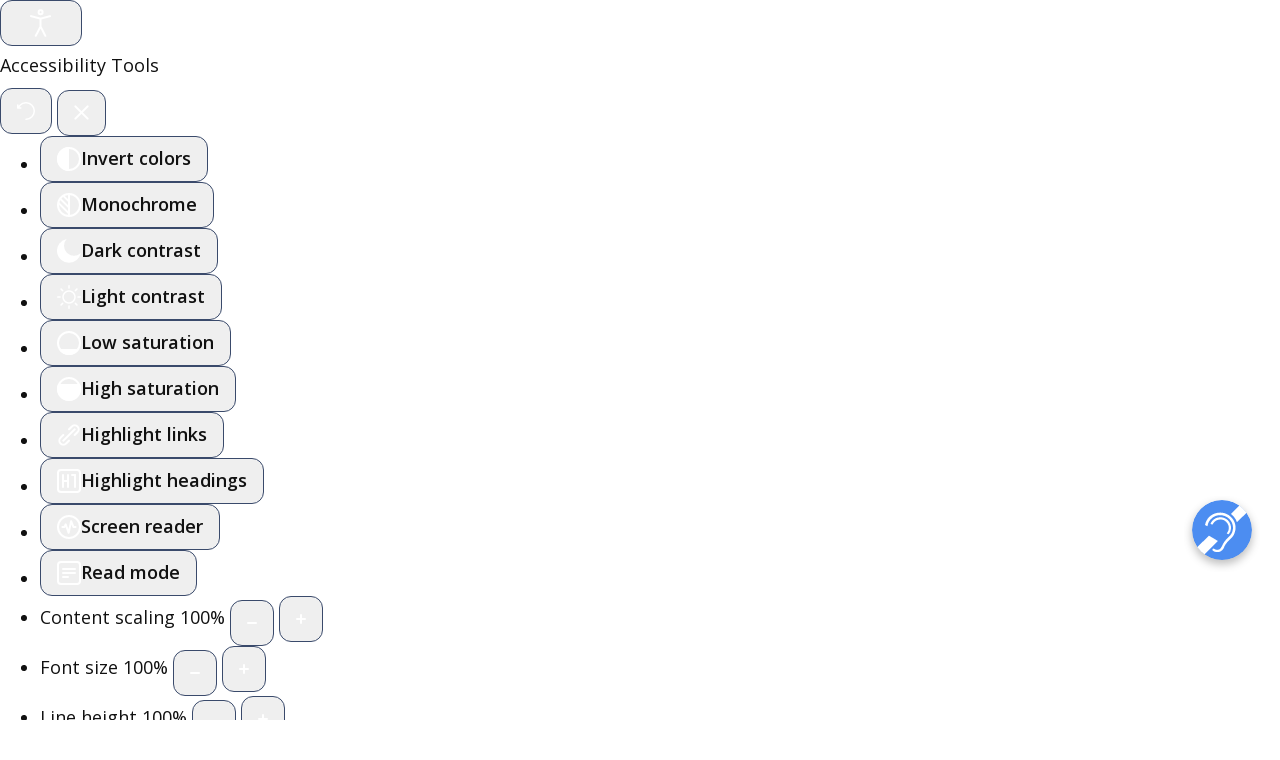

--- FILE ---
content_type: text/html; charset=utf-8
request_url: https://www.lvduvs.edu.ua/uk/education/ensuring-the-quality-of-education.html
body_size: 179908
content:

<!DOCTYPE html>
<html xmlns="http://www.w3.org/1999/xhtml" xml:lang="uk-ua" lang="uk-ua" dir="ltr">
        <head>
        <meta http-equiv="X-UA-Compatible" content="IE=edge">
        <meta name="viewport" content="width=device-width, initial-scale=1">
                <!-- head -->
        <base href="https://www.lvduvs.edu.ua/uk/education/ensuring-the-quality-of-education.html" />
	<meta http-equiv="content-type" content="text/html; charset=utf-8" />
	<meta name="author" content="Tanya" />
	<title>Забезпечення якості освіти</title>
	<link href="https://www.lvduvs.edu.ua/uk/education/ensuring-the-quality-of-education.html" rel="alternate" hreflang="uk-UA" />
	<link href="https://www.lvduvs.edu.ua/en/education/ensuring-the-quality-of-education.html" rel="alternate" hreflang="en-GB" />
	<link href="/images/headers/favicon.png" rel="shortcut icon" type="image/vnd.microsoft.icon" />
	<link href="/components/com_sppagebuilder/assets/css/font-awesome-5.min.css?b0bb7f409bcae4328af1d5913a1226e4" rel="stylesheet" type="text/css" />
	<link href="/components/com_sppagebuilder/assets/css/font-awesome-v4-shims.css?b0bb7f409bcae4328af1d5913a1226e4" rel="stylesheet" type="text/css" />
	<link href="/components/com_sppagebuilder/assets/css/animate.min.css?b0bb7f409bcae4328af1d5913a1226e4" rel="stylesheet" type="text/css" />
	<link href="/components/com_sppagebuilder/assets/css/sppagebuilder.css?b0bb7f409bcae4328af1d5913a1226e4" rel="stylesheet" type="text/css" />
	<link href="/media/com_phocadownload/css/main/phocadownload.css?1ced0ca2f504792df866854af63b2997" rel="stylesheet" type="text/css" />
	<link href="/media/plg_content_phocadownload/css/phocadownload.css?1ced0ca2f504792df866854af63b2997" rel="stylesheet" type="text/css" />
	<link href="/media/system/css/modal.css?1ced0ca2f504792df866854af63b2997" rel="stylesheet" type="text/css" />
	<link href="/media/com_attachments/css/attachments_hide.css" rel="stylesheet" type="text/css" />
	<link href="/media/com_attachments/css/attachments_list.css" rel="stylesheet" type="text/css" />
	<link href="/plugins/system/jce/css/content.css?aa754b1f19c7df490be4b958cf085e7c" rel="stylesheet" type="text/css" />
	<link href="//fonts.googleapis.com/css?family=Open+Sans:300,300italic,regular,italic,600,600italic,700,700italic,800,800italic&amp;subset=latin" rel="stylesheet" type="text/css" />
	<link href="/templates/flex/css/bootstrap.min.css" rel="stylesheet" type="text/css" />
	<link href="/templates/flex/css/font-awesome.min.css" rel="stylesheet" type="text/css" />
	<link href="/templates/flex/css/fa-v4-shims.css" rel="stylesheet" type="text/css" />
	<link href="/templates/flex/css/legacy.css" rel="stylesheet" type="text/css" />
	<link href="/templates/flex/css/template.css" rel="stylesheet" type="text/css" />
	<link href="/templates/flex/css/presets/preset4.css" rel="stylesheet" type="text/css" class="preset" />
	<link href="/templates/flex/css/custom.css" rel="stylesheet" type="text/css" />
	<link href="/modules/mod_vertical_menu/cache/320/8406ed1f8f42676d86d4fa99040db296.css" rel="stylesheet" type="text/css" />
	<link href="/plugins/system/djaccessibility/module/assets/css/accessibility.css?1.11" rel="stylesheet" type="text/css" />
	<link href="https://fonts.googleapis.com/css2?family=Roboto:wght@400;700&display=swap" rel="stylesheet" type="text/css" />
	<style type="text/css">
.sp-page-builder .page-content #section-id-1718389442000{padding-top:0px;padding-right:0px;padding-bottom:0px;padding-left:0px;margin-top:0px;margin-right:0px;margin-bottom:0px;margin-left:0px;box-shadow:0 0 0 0 #ffffff;}#column-id-1718389441999{box-shadow:0 0 0 0 #fff;}#sppb-addon-wrapper-1718599035736 {margin:0px 0px 30px 0px;}#sppb-addon-1718599035736 {box-shadow:0 0 0 0 #ffffff;}#sppb-addon-1718599035736 .sppb-btn i {margin:0px 0px 0px 0px;}.sp-page-builder .page-content #section-id-1626450599565{padding-top:0px;padding-right:0px;padding-bottom:0px;padding-left:0px;margin-top:0px;margin-right:0px;margin-bottom:0px;margin-left:0px;box-shadow:0 0 0 0 #ffffff;}#column-id-1626450599564{box-shadow:0 0 0 0 #fff;}#sppb-addon-wrapper-1626450599568 {margin:0px 0px 0px 0px;}#sppb-addon-1626450599568 {box-shadow:0 0 0 0 #ffffff;}#sppb-addon-1626450599568 h3.sppb-addon-title {margin:0px 0px 30px 0px; text-transform:none; padding:0px 0px 0px 0px; }.sp-page-builder .page-content #section-id-1626450035545{padding-top:0px;padding-right:0px;padding-bottom:0px;padding-left:0px;margin-top:0px;margin-right:0px;margin-bottom:0px;margin-left:0px;box-shadow:0 0 0 0 #ffffff;}#column-id-1626450035544{box-shadow:0 0 0 0 #fff;}#sppb-addon-wrapper-1626450035548 {margin:0px 0px 30px 0px;}#sppb-addon-1626450035548 {box-shadow:0 0 0 0 #ffffff;}#sppb-addon-1626450035548 a {color:#333333;}#sppb-addon-1626450035548 a:hover,#sppb-addon-1626450035548 a:focus,#sppb-addon-1626450035548 a:active {color:#22a9e1;}#sppb-addon-1626450035548 .sppb-panel-custom .sppb-panel-heading {letter-spacing:0px;}.sp-page-builder .page-content #section-id-1626450693250{padding-top:0px;padding-right:0px;padding-bottom:0px;padding-left:0px;margin-top:0px;margin-right:0px;margin-bottom:0px;margin-left:0px;box-shadow:0 0 0 0 #ffffff;}#column-id-1626450693245{box-shadow:0 0 0 0 #fff;}#sppb-addon-wrapper-1626450693246 {margin:0px 0px 0px 0px;}#sppb-addon-1626450693246 {box-shadow:0 0 0 0 #ffffff;}#sppb-addon-1626450693246 h3.sppb-addon-title {margin:0px 0px 30px 0px; text-transform:none; padding:0px 0px 0px 0px; }.sp-page-builder .page-content #section-id-1626450693255{padding-top:0px;padding-right:0px;padding-bottom:0px;padding-left:0px;margin-top:0px;margin-right:0px;margin-bottom:0px;margin-left:0px;box-shadow:0 0 0 0 #ffffff;}#column-id-1626450693248{box-shadow:0 0 0 0 #fff;}#sppb-addon-wrapper-1626450693249 {margin:0px 0px 30px 0px;}#sppb-addon-1626450693249 {box-shadow:0 0 0 0 #ffffff;}#sppb-addon-1626450693249 a {color:#333333;}#sppb-addon-1626450693249 a:hover,#sppb-addon-1626450693249 a:focus,#sppb-addon-1626450693249 a:active {color:#22a9e1;}#sppb-addon-1626450693249 .sppb-panel-custom .sppb-panel-heading {letter-spacing:0px;}.sp-page-builder .page-content #section-id-1636371192789{padding-top:0px;padding-right:0px;padding-bottom:0px;padding-left:0px;margin-top:0px;margin-right:0px;margin-bottom:0px;margin-left:0px;box-shadow:0 0 0 0 #ffffff;}#column-id-1636371192788{box-shadow:0 0 0 0 #fff;}#sppb-addon-wrapper-1636371192792 {margin:0px 0px 0px 0px;}#sppb-addon-1636371192792 {box-shadow:0 0 0 0 #ffffff;}#sppb-addon-1636371192792 h3.sppb-addon-title {margin:0px 0px 30px 0px; text-transform:none; padding:0px 0px 0px 0px; }.sp-page-builder .page-content #section-id-1636371192799{padding-top:0px;padding-right:0px;padding-bottom:0px;padding-left:0px;margin-top:0px;margin-right:0px;margin-bottom:0px;margin-left:0px;box-shadow:0 0 0 0 #ffffff;}#column-id-1636371192798{box-shadow:0 0 0 0 #fff;}#sppb-addon-wrapper-1636371192797 {margin:0px 0px 30px 0px;}#sppb-addon-1636371192797 {box-shadow:0 0 0 0 #ffffff;}#sppb-addon-1636371192797 a {color:#333333;}#sppb-addon-1636371192797 a:hover,#sppb-addon-1636371192797 a:focus,#sppb-addon-1636371192797 a:active {color:#22a9e1;}#sppb-addon-1636371192797 .sppb-panel-custom .sppb-panel-heading {letter-spacing:0px;}body.site {background-color:#ffffff;}body{font-family:Open Sans, sans-serif; font-size:18px; font-weight:normal; }h1{font-family:Open Sans, sans-serif; font-size:48px; font-weight:700; }h2{font-family:Open Sans, sans-serif; font-size:32px; font-weight:600; }h3{font-family:Open Sans, sans-serif; font-size:23px; font-weight:300; }h4{font-family:Open Sans, sans-serif; font-size:18px; font-weight:normal; }h5{font-family:Open Sans, sans-serif; font-weight:600; }h6{font-family:Open Sans, sans-serif; font-weight:300; }#sp-top-bar{ background-color:#ffffff;color:#384b77; }#sp-top-bar a{color:#384b77;}#sp-top-bar a:hover{color:#22a9e1;}#sp-header{ background-color:#303030;color:#f0f0f0; }#sp-header a{color:#ededed;}#sp-header a:hover{color:#ffffff;}#sp-footer{ background-color:#2f3d59;color:#ffffff; }.offcanvas-menu{}.offcanvas-menu ul li a{color: }.offcanvas-menu .offcanvas-inner .search input.inputbox{border-color: }#sp-header .top-search-wrapper .icon-top-wrapper,#sp-header .top-search-wrapper .icon-top-wrapper >i:before,.sp-megamenu-wrapper > .sp-megamenu-parent >li >a,.sp-megamenu-wrapper #offcanvas-toggler,#sp-header .modal-login-wrapper span,#sp-header .ap-my-account i.pe-7s-user,#sp-header .ap-my-account .info-text,#sp-header .mod-languages,#sp-header .logo,#cart-menu,#cd-menu-trigger,.cd-cart,.cd-cart > i{height:80px;line-height:80px;}.total_products{top:calc(80px / 2 - 22px);}#sp-header,.transparent-wrapper{height:80px;background:#3a4a6b;}.transparent,.sticky-top{background:#3a4a6b;}#sp-header #sp-menu .sp-megamenu-parent >li >a,#sp-header #sp-menu .sp-megamenu-parent li .sp-dropdown >li >a,#sp-header .top-search-wrapper .icon-top-wrapper i,#sp-header #cd-menu-trigger i,#sp-header .cd-cart i,#sp-header .top-search-wrapper{color:#f7f5f2}#sp-header #sp-menu .sp-dropdown .sp-dropdown-inner{background:rgba(247,245,242,0.9)}#sp-header #sp-menu .sp-dropdown .sp-dropdown-inner li.sp-menu-item >a,#sp-header #sp-menu .sp-dropdown .sp-dropdown-inner li.sp-menu-item.separator >a,#sp-header #sp-menu .sp-dropdown .sp-dropdown-inner li.sp-menu-item.separator >a:hover,#sp-header .sp-module-content ul li a,#sp-header .vm-menu .vm-title{color:#3a4a6b}#sp-header #sp-menu .sp-megamenu-parent >li.active>a,#sp-header #sp-menu .sp-megamenu-parent >li.current-item>a,#sp-header #sp-menu .sp-megamenu-parent >li.sp-has-child.active>a,#offcanvas-toggler >i,#offcanvas-toggler >i:hover{color:#d9a441}#sp-header #sp-menu .sp-megamenu-parent .sp-dropdown li.sp-menu-item.current-item>a,#sp-header #sp-menu .sp-megamenu-parent .sp-dropdown li.sp-menu-item.current-item.active>a,#sp-header #sp-menu .sp-megamenu-parent .sp-dropdown li.sp-menu-item.current-item.active:hover>a,#sp-header #sp-menu .sp-megamenu-parent .sp-dropdown li.sp-menu-item a:hover{color: #fff;background-color:#d9a441;}#sp-header.onepage .sp-megamenu-parent li.active a,#sp-header.onepage .sp-megamenu-parent li.active:first-child >a.page-scroll{color:#d9a441;border-bottom-color:#d9a441;}.sticky .logo,.sticky #cart-menu,.sticky #cd-menu-trigger,.sticky .cd-cart,.sticky .cd-cart >i,.sticky .menu-is-open >i,#sp-header.sticky .modal-login-wrapper span,#sp-header.sticky .ap-my-account i.pe-7s-user,#sp-header.sticky .ap-my-account .info-text,#sp-header.sticky .mod-languages,#sp-header.sticky .top-search-wrapper .icon-top-wrapper,#sp-header.sticky .top-search-wrapper .icon-top-wrapper >i:before,.sticky .sp-megamenu-wrapper > .sp-megamenu-parent >li >a,.sticky .sp-megamenu-wrapper #offcanvas-toggler,.sticky #sp-logo a.logo{ height:70px;line-height:70px; } .sticky .total_products{top: calc(70px / 2 - 22px);} .sticky .sticky__wrapper{background:#3a4a6b; height:70px; -webkit-animation-name:fade-in-down;animation-name:fade-in-down;}.sticky .sticky__wrapper .sp-sticky-logo {height:70px;}.sticky.onepage .sticky__wrapper,.sticky.white .sticky__wrapper,.sticky.transparent .sticky__wrapper{background:#3a4a6b;} #sp-header.sticky #sp-menu .sp-megamenu-wrapper .sp-megamenu-parent >li >a,#sp-header.sticky .top-search-wrapper,#sp-header.sticky .top-search-wrapper .icon-top-wrapper i,#sp-header.sticky #cd-menu-trigger i,#sp-header.sticky .cd-cart i{color:#f7f5f2;}#sp-header.sticky #sp-menu .sp-megamenu-wrapper .sp-megamenu-parent >li.active>a,#sp-header.sticky #sp-menu .sp-megamenu-wrapper .sp-megamenu-parent >li.current-item>a,#sp-header.sticky #sp-menu .sp-megamenu-wrapper .sp-megamenu-parent >li.sp-has-child.active>a,.sticky #offcanvas-toggler >i,.sticky #offcanvas-toggler >i:hover{color:#d9a441;} /*«Просідання» кнопки при натисканні */
.btn,
.readmore a,
button,
a.button {
  display: inline-flex;
  align-items: center;
  justify-content: center;
  height: 46px;           /* 44–48px ок */
  padding: 0 16px;
  border-radius: 12px;
  border: 1px solid #3A4A6B;
  font-weight: 600;
  transition: transform .08s ease, box-shadow .12s ease, background-color .12s ease;
}

/* Primary (для «Реєстрація на навчання…») */
.btn--primary { background: #3A4A6B; color: #fff; border-color: #3A4A6B; }
.btn--primary:hover { background: #2F3D59; }

/* Контурні (інші три) */
.btn--outline { background: #fff; color: #3A4A6B; }
.btn--outline:hover { background: rgba(58,74,107,.06); }

/* Ефект натискання — “просідання” */
.btn:active,
.readmore a:active,
button:active,
a.button:active {
  transform: translateY(2px);  /* 1–2px */
}



#mnwall_container_2 .mnwall_iso_dropdown.expanded .dropdown-label {
    border-radius: 3px 3px 0 0;
    background-color: #3A4A6B;
    border-color: #3A4A6B;
}

#mnwall_container_2 .mnwall_iso_dropdown ul li a.mnw_filter_active {
    color: #D9A441;

.fa, .fas {
    font-weight: 400;
}
#mnwall_container_2 .mnwall_iso_reset .btn-reset:hover, #mnwall_container_2 .mnwall_iso_reset .btn-reset:focus {
    background-color: #3A4A6B;
    border-color: #3A4A6B;
}
#mnwall_container_2 .mnwall_iso_dropdown:hover .dropdown-label {
    color: #D9A441;
}

#mnwall_container_2 .mnwall_iso_reset .btn-reset:hover, #mnwall_container_2 .mnwall_iso_reset .btn-reset:focus {
    background-color: #3A4A6B;
    border-color: #3A4A6B;
}

#mnwall_container_2 a.more-results, #mnwall_container_2 a.mnwall-reset-btn {
    background-color: #3A4A6B;
    border-color: #3A4A6B;
    border-radius: 10px;
    color: #ffffff;
}

/* підняти капчу і дозволити кліки */
.g-recaptcha { position: relative; z-index: 2147483647; }
.g-recaptcha, .g-recaptcha iframe, .g-recaptcha div { pointer-events: auto !important; }

/* на випадок глобального rule, що блокує всі iframes */
iframe { pointer-events: auto !important; }
.noscript div#off-menu_320 dl.level1 dl{
	position: static;
}
.noscript div#off-menu_320 dl.level1 dd.parent{
	height: auto !important;
	display: block;
	visibility: visible;
}
.djacc { font-family: Roboto, sans-serif; }.djacc--sticky.djacc-popup { margin: 20px 20px; }
	</style>
	<script type="application/json" class="joomla-script-options new">{"csrf.token":"befa650b520a715ae24d311aa09c5d92","system.paths":{"root":"","base":""},"system.keepalive":{"interval":840000,"uri":"\/uk\/component\/ajax\/?format=json"}}</script>
	<script src="/plugins/system/offlajnparams/compat/greensock.js" type="text/javascript"></script>
	<script src="/media/jui/js/jquery.min.js?1ced0ca2f504792df866854af63b2997" type="text/javascript"></script>
	<script src="/media/jui/js/jquery-noconflict.js?1ced0ca2f504792df866854af63b2997" type="text/javascript"></script>
	<script src="/media/jui/js/jquery-migrate.min.js?1ced0ca2f504792df866854af63b2997" type="text/javascript"></script>
	<script src="/components/com_sppagebuilder/assets/js/jquery.parallax.js?b0bb7f409bcae4328af1d5913a1226e4" type="text/javascript"></script>
	<script src="/components/com_sppagebuilder/assets/js/sppagebuilder.js?b0bb7f409bcae4328af1d5913a1226e4" defer="defer" type="text/javascript"></script>
	<script src="/media/system/js/mootools-core.js?1ced0ca2f504792df866854af63b2997" type="text/javascript"></script>
	<script src="/media/system/js/core.js?1ced0ca2f504792df866854af63b2997" type="text/javascript"></script>
	<script src="/media/system/js/mootools-more.js?1ced0ca2f504792df866854af63b2997" type="text/javascript"></script>
	<script src="/media/system/js/modal.js?1ced0ca2f504792df866854af63b2997" type="text/javascript"></script>
	<script src="/media/com_attachments/js/attachments_refresh.js" type="text/javascript"></script>
	<script src="/templates/flex/js/bootstrap.min.js" type="text/javascript"></script>
	<script src="/templates/flex/js/jquery.easing.min.js" type="text/javascript"></script>
	<script src="/templates/flex/js/main.js" type="text/javascript"></script>
	<script src="https://www.google.com/recaptcha/api.js" type="text/javascript"></script>
	<script src="/modules/mod_vertical_menu/js/perfect-scrollbar.js?_=1769007211" type="text/javascript"></script>
	<script src="/modules/mod_vertical_menu/js/mod_vertical_menu.js?_=1769007211" type="text/javascript"></script>
	<!--[if lt IE 9]><script src="/media/system/js/polyfill.event.js?1ced0ca2f504792df866854af63b2997" type="text/javascript"></script><![endif]-->
	<script src="/media/system/js/keepalive.js?1ced0ca2f504792df866854af63b2997" type="text/javascript"></script>
	<script src="/plugins/system/djaccessibility/module/assets/js/accessibility.min.js?1.11" type="text/javascript"></script>
	<script type="text/javascript">
jQuery(document).ready(function($){'use strict';
				if('hide' === 'hide') {
					$( '#sppb-addon-1626450035548' + ' .sppb-addon-accordion .sppb-panel-heading').removeClass('active');
				} else {
					$( '#sppb-addon-1626450035548' + ' .sppb-addon-accordion .sppb-panel-heading').addClass('active');
				}
				$( '#sppb-addon-1626450035548' + ' .sppb-addon-accordion .sppb-panel-collapse').hide();
			});jQuery(document).ready(function($){'use strict';
				if('hide' === 'hide') {
					$( '#sppb-addon-1626450693249' + ' .sppb-addon-accordion .sppb-panel-heading').removeClass('active');
				} else {
					$( '#sppb-addon-1626450693249' + ' .sppb-addon-accordion .sppb-panel-heading').addClass('active');
				}
				$( '#sppb-addon-1626450693249' + ' .sppb-addon-accordion .sppb-panel-collapse').hide();
			});jQuery(document).ready(function($){'use strict';
				if('hide' === 'hide') {
					$( '#sppb-addon-1636371192797' + ' .sppb-addon-accordion .sppb-panel-heading').removeClass('active');
				} else {
					$( '#sppb-addon-1636371192797' + ' .sppb-addon-accordion .sppb-panel-heading').addClass('active');
				}
				$( '#sppb-addon-1636371192797' + ' .sppb-addon-accordion .sppb-panel-collapse').hide();
			});
		jQuery(function($) {
			SqueezeBox.initialize({});
			initSqueezeBox();
			$(document).on('subform-row-add', initSqueezeBox);

			function initSqueezeBox(event, container)
			{
				SqueezeBox.assign($(container || document).find('a.modal').get(), {
					parse: 'rel'
				});
			}
		});

		window.jModalClose = function () {
			SqueezeBox.close();
		};

		// Add extra modal close functionality for tinyMCE-based editors
		document.onreadystatechange = function () {
			if (document.readyState == 'interactive' && typeof tinyMCE != 'undefined' && tinyMCE)
			{
				if (typeof window.jModalClose_no_tinyMCE === 'undefined')
				{
					window.jModalClose_no_tinyMCE = typeof(jModalClose) == 'function'  ?  jModalClose  :  false;

					jModalClose = function () {
						if (window.jModalClose_no_tinyMCE) window.jModalClose_no_tinyMCE.apply(this, arguments);
						tinyMCE.activeEditor.windowManager.close();
					};
				}

				if (typeof window.SqueezeBoxClose_no_tinyMCE === 'undefined')
				{
					if (typeof(SqueezeBox) == 'undefined')  SqueezeBox = {};
					window.SqueezeBoxClose_no_tinyMCE = typeof(SqueezeBox.close) == 'function'  ?  SqueezeBox.close  :  false;

					SqueezeBox.close = function () {
						if (window.SqueezeBoxClose_no_tinyMCE)  window.SqueezeBoxClose_no_tinyMCE.apply(this, arguments);
						tinyMCE.activeEditor.windowManager.close();
					};
				}
			}
		};
		var sp_preloader = "0";var sp_offanimation = "default";var stickyHeaderVar = "1";var stickyHeaderAppearPoint = 250;jQuery(function($){ initTooltips(); $("body").on("subform-row-add", initTooltips); function initTooltips (event, container) { container = container || document;$(container).find(".hasTooltip").tooltip({"html": true,"container": "body"});} });new DJAccessibility( {"cms":"joomla","yootheme":false,"position":"sticky","mobile_position":"sticky","layout":"popup","mobile_layout":"popup","align_position_popup":"top right","align_position_toolbar":"top center","align_mobile_position":"top right","breakpoint":"767px","direction":"top left","space":true,"version":false,"speech_pitch":"1","speech_rate":"1","speech_volume":"1","ajax_url":"?option=com_ajax&plugin=Djaccessibility&format=raw"} )
	</script>
	<meta property="og:url" content="https://www.lvduvs.edu.ua/uk/education/ensuring-the-quality-of-education.html" />
	<meta property="og:type" content="article" />
	<meta property="og:title" content="Забезпечення якості освіти" />
	<meta property="og:description" content="" />
	<link href="https://www.lvduvs.edu.ua/uk/education/ensuring-the-quality-of-education.html" rel="alternate" hreflang="x-default" />
	<script data-cfasync="false">
document[(_el=document.addEventListener)?'addEventListener':'attachEvent'](_el?'DOMContentLoaded':'onreadystatechange',function(){
	if (!_el && document.readyState != 'complete') return;
	(window.jq183||jQuery)('.noscript').removeClass('noscript');
	window.sm320 = new VerticalSlideMenu({
		id: 320,
		visibility: ["1","1","0","0","0",["0","px"],["10000","px"]],
		parentHref: 1,
		theme: 'flat',
		result: 'Результати пошуку',
		noResult: 'Результати відсутні',
		backItem: '',
		filterDelay: 500,
		filterMinChar: 3,
		navtype: 'slide',
		sidebar: -1,
		popup: 0,
		overlay: 0,
		sidebarUnder: 768,
		width: 400,
		menuIconCorner: 0,
		menuIconX: 0,
		menuIconY: 0,
		hidePopupUnder: 1750,
		siteBg: '#444444',
		effect: 1,
    dur: 400/1000,
		perspective: 0,
		inEase: 'Quad.easeOut'.split('.').reverse().join(''),
		inOrigin: '50% 50% 0',
		inX: 100,
		inUnitX: '%',
    logoUrl: '/uk/',
		inCSS: {
			y: 0,
			opacity: 100/100,
			rotationX: 0,
			rotationY: 0,
			rotationZ: 0,
			skewX: 0,
			skewY: 0,
			scaleX: 100/100,
			scaleY: 100/100
		},
		outEase: 'Quad.easeOut'.split('.').reverse().join(''),
		outOrigin: '50% 50% 0',
		outX: -100,
		outUnitX: '%',
		outCSS: {
			y: 0,
			opacity: 100/100,
			rotationX: 0,
			rotationY: 0,
			rotationZ: 0,
			skewX: 0,
			skewY: 0,
			scaleX: 100/100,
			scaleY: 100/100
		},
		anim: {
			perspective: 1000,
			inDur: 300/1000,
			inEase: 'Quad.easeOut'.split('.').reverse().join(''),
			inOrigin: '50% 50% 0',
			inX: -30,
			inUnitX: 'px',
			inCSS: {
				y: 0,
				opacity: 0/100,
				rotationX: 0,
				rotationY: 0,
				rotationZ: 0,
				skewX: 0,
				skewY: 0,
				scaleX: 100/100,
				scaleY: 100/100
			},
			outDur: 300/1000,
			outEase: 'Quad.easeOut'.split('.').reverse().join(''),
			outOrigin: '50% 50% 0',
			outX: 20,
			outUnitX: 'px',
			outCSS: {
				y: 0,
				opacity: 0/100,
				rotationX: 0,
				rotationY: 0,
				rotationZ: 0,
				skewX: 0,
				skewY: 0,
				scaleX: 100/100,
				scaleY: 100/100
			}
		},
		miAnim: 0,
		miDur: 500/1000,
		miShift: 40/1000,
		miEase: 'Quad.easeOut'.split('.').reverse().join(''),
		miX: 40,
		miUnitX: '%',
		miCSS: {
			transformPerspective: 600,
			transformOrigin: '50% 50% 0',
			y: 0,
			opacity: 0/100,
			rotationX: 0,
			rotationY: 0,
			rotationZ: 0,
			skewX: 0,
			skewY: 0,
			scaleX: 100/100,
			scaleY: 100/100
		},
		iconAnim: 0 && 0,
		bgX: 0,
		dropwidth: 250,
		dropspace: 0,
		dropFullHeight: 1,
		dropEvent: 'mouseenter',
		opened: 1,
		autoOpen: 1,
		autoOpenAnim: 1,
		hideBurger: 0,
		scrollOffset: parseInt('0||px')
	});
});
</script>

                    


</head>
    <body class="site com-content view-article no-layout no-task itemid-166 uk-ua ltr sticky-header layout-fluid off-canvas-menu-init"><section class="djacc djacc-container djacc-popup djacc--hidden djacc--light djacc--top-right">
			<button class="djacc__openbtn djacc__openbtn--default" aria-label="Open accessibility tools" title="Open accessibility tools">
			<svg xmlns="http://www.w3.org/2000/svg" width="48" height="48" viewBox="0 0 48 48">
				<path d="M1480.443,27.01l-3.891-7.51-3.89,7.51a1,1,0,0,1-.89.54,1.073,1.073,0,0,1-.46-.11,1,1,0,0,1-.43-1.35l4.67-9V10.21l-8.81-2.34a1,1,0,1,1,.51-1.93l9.3,2.47,9.3-2.47a1,1,0,0,1,.509,1.93l-8.81,2.34V17.09l4.66,9a1,1,0,1,1-1.769.92ZM1473.583,3a3,3,0,1,1,3,3A3,3,0,0,1,1473.583,3Zm2,0a1,1,0,1,0,1-1A1,1,0,0,0,1475.583,3Z" transform="translate(-1453 10.217)" fill="#fff"/>
			</svg>
		</button>
		<div class="djacc__panel">
		<div class="djacc__header">
			<p class="djacc__title">Accessibility Tools</p>
			<button class="djacc__reset" aria-label="Reset" title="Reset">
				<svg xmlns="http://www.w3.org/2000/svg" width="18" height="18" viewBox="0 0 18 18">
					<path d="M9,18a.75.75,0,0,1,0-1.5,7.5,7.5,0,1,0,0-15A7.531,7.531,0,0,0,2.507,5.25H3.75a.75.75,0,0,1,0,1.5h-3A.75.75,0,0,1,0,6V3A.75.75,0,0,1,1.5,3V4.019A9.089,9.089,0,0,1,2.636,2.636,9,9,0,0,1,15.364,15.365,8.94,8.94,0,0,1,9,18Z" fill="#fff"/>
				</svg>
			</button>
			<button class="djacc__close" aria-label="Close accessibility tools" title="Close accessibility tools">
				<svg xmlns="http://www.w3.org/2000/svg" width="14.828" height="14.828" viewBox="0 0 14.828 14.828">
					<g transform="translate(-1842.883 -1004.883)">
						<line x2="12" y2="12" transform="translate(1844.297 1006.297)" fill="none" stroke="#fff" stroke-linecap="round" stroke-width="2"/>
						<line x1="12" y2="12" transform="translate(1844.297 1006.297)" fill="none" stroke="#fff" stroke-linecap="round" stroke-width="2"/>
					</g>
				</svg>
			</button>
		</div>
		<ul class="djacc__list">
			<li class="djacc__item djacc__item--contrast">
				<button class="djacc__btn djacc__btn--invert-colors" title="Invert colors">
					<svg xmlns="http://www.w3.org/2000/svg" width="24" height="24" viewBox="0 0 24 24">
						<g fill="none" stroke="#fff" stroke-width="2">
							<circle cx="12" cy="12" r="12" stroke="none"/>
							<circle cx="12" cy="12" r="11" fill="none"/>
						</g>
						<path d="M0,12A12,12,0,0,1,12,0V24A12,12,0,0,1,0,12Z" fill="#fff"/>
					</svg>
					<span class="djacc_btn-label">Invert colors</span>
				</button>
			</li>
			<li class="djacc__item djacc__item--contrast">
				<button class="djacc__btn djacc__btn--monochrome" title="Monochrome">
					<svg xmlns="http://www.w3.org/2000/svg" width="24" height="24" viewBox="0 0 24 24">
						<g fill="none" stroke="#fff" stroke-width="2">
							<circle cx="12" cy="12" r="12" stroke="none"/>
							<circle cx="12" cy="12" r="11" fill="none"/>
						</g>
						<line y2="21" transform="translate(12 1.5)" fill="none" stroke="#fff" stroke-linecap="round" stroke-width="2"/>
						<path d="M5.853,7.267a12.041,12.041,0,0,1,1.625-1.2l6.3,6.3v2.829Z" transform="translate(-0.778 -4.278)" fill="#fff"/>
						<path d="M3.2,6.333A12.006,12.006,0,0,1,4.314,4.622l9.464,9.464v2.829Z" transform="translate(-0.778)" fill="#fff"/>
						<path d="M1.823,10.959a11.953,11.953,0,0,1,.45-2.378l11.506,11.5v2.829Z" transform="translate(-0.778)" fill="#fff"/>
					</svg>
					<span class="djacc_btn-label">Monochrome</span>
				</button>
			</li>
			<li class="djacc__item djacc__item--contrast">
				<button class="djacc__btn djacc__btn--dark-contrast" title="Dark contrast">
					<svg xmlns="http://www.w3.org/2000/svg" width="24" height="24" viewBox="0 0 24 24">
						<path d="M12,27A12,12,0,0,1,9.638,3.232a10,10,0,0,0,14.13,14.13A12,12,0,0,1,12,27Z" transform="translate(0 -3.232)" fill="#fff"/>
					</svg>
					<span class="djacc_btn-label">Dark contrast</span>
				</button>
			</li>
			<li class="djacc__item djacc__item--contrast">
				<button class="djacc__btn djacc__btn--light-contrast" title="Light contrast">
					<svg xmlns="http://www.w3.org/2000/svg" width="24" height="24" viewBox="0 0 32 32">
						<g transform="translate(7 7)" fill="none" stroke="#fff" stroke-width="2">
							<circle cx="9" cy="9" r="9" stroke="none"/>
							<circle cx="9" cy="9" r="8" fill="none"/>
						</g>
						<rect width="2" height="5" rx="1" transform="translate(15)" fill="#fff"/>
						<rect width="2" height="5" rx="1" transform="translate(26.607 3.979) rotate(45)" fill="#fff"/>
						<rect width="2" height="5" rx="1" transform="translate(32 15) rotate(90)" fill="#fff"/>
						<rect width="2" height="5" rx="1" transform="translate(28.021 26.607) rotate(135)" fill="#fff"/>
						<rect width="2" height="5" rx="1" transform="translate(15 27)" fill="#fff"/>
						<rect width="2" height="5" rx="1" transform="translate(7.515 23.071) rotate(45)" fill="#fff"/>
						<rect width="2" height="5" rx="1" transform="translate(5 15) rotate(90)" fill="#fff"/>
						<rect width="2" height="5" rx="1" transform="translate(8.929 7.515) rotate(135)" fill="#fff"/>
					</svg>
					<span class="djacc_btn-label">Light contrast</span>
				</button>
			</li>
			
			<li class="djacc__item djacc__item--contrast">
				<button class="djacc__btn djacc__btn--low-saturation" title="Low saturation">
					<svg xmlns="http://www.w3.org/2000/svg" width="24" height="24" viewBox="0 0 24 24">
						<g fill="none" stroke="#fff" stroke-width="2">
							<circle cx="12" cy="12" r="12" stroke="none"/>
							<circle cx="12" cy="12" r="11" fill="none"/>
						</g>
						<path d="M0,12A12,12,0,0,1,6,1.6V22.394A12,12,0,0,1,0,12Z" transform="translate(0 24) rotate(-90)" fill="#fff"/>
					</svg>
					<span class="djacc_btn-label">Low saturation</span>
				</button>
			</li>
			<li class="djacc__item djacc__item--contrast">
				<button class="djacc__btn djacc__btn--high-saturation" title="High saturation">
					<svg xmlns="http://www.w3.org/2000/svg" width="24" height="24" viewBox="0 0 24 24">
						<g fill="none" stroke="#fff" stroke-width="2">
							<circle cx="12" cy="12" r="12" stroke="none"/>
							<circle cx="12" cy="12" r="11" fill="none"/>
						</g>
						<path d="M0,12A12.006,12.006,0,0,1,17,1.088V22.911A12.006,12.006,0,0,1,0,12Z" transform="translate(0 24) rotate(-90)" fill="#fff"/>
					</svg>
					<span class="djacc_btn-label">High saturation</span>
				</button>
			</li>
			<li class="djacc__item">
				<button class="djacc__btn djacc__btn--highlight-links" title="Highlight links">
					<svg xmlns="http://www.w3.org/2000/svg" width="24" height="24" viewBox="0 0 24 24">
						<rect width="24" height="24" fill="none"/>
						<path d="M3.535,21.92a5.005,5.005,0,0,1,0-7.071L6.364,12.02a1,1,0,0,1,1.415,1.413L4.95,16.263a3,3,0,0,0,4.243,4.243l2.828-2.828h0a1,1,0,1,1,1.414,1.415L10.607,21.92a5,5,0,0,1-7.072,0Zm2.829-2.828a1,1,0,0,1,0-1.415L17.678,6.364a1,1,0,1,1,1.415,1.414L7.779,19.092a1,1,0,0,1-1.415,0Zm11.314-5.657a1,1,0,0,1,0-1.413l2.829-2.829A3,3,0,1,0,16.263,4.95L13.436,7.777h0a1,1,0,0,1-1.414-1.414l2.828-2.829a5,5,0,1,1,7.071,7.071l-2.828,2.828a1,1,0,0,1-1.415,0Z" transform="translate(-0.728 -0.728)" fill="#fff"/>
					</svg>
					<span class="djacc_btn-label">Highlight links</span>
				</button>
			</li>
			<li class="djacc__item">
				<button class="djacc__btn djacc__btn--highlight-titles" title="Highlight headings">
					<svg xmlns="http://www.w3.org/2000/svg" width="24" height="24" viewBox="0 0 24 24">
						<rect width="2" height="14" rx="1" transform="translate(5 5)" fill="#fff"/>
						<rect width="2" height="14" rx="1" transform="translate(10 5)" fill="#fff"/>
						<rect width="2" height="14" rx="1" transform="translate(17 5)" fill="#fff"/>
						<rect width="2" height="7" rx="1" transform="translate(12 11) rotate(90)" fill="#fff"/>
						<rect width="2" height="5" rx="1" transform="translate(19 5) rotate(90)" fill="#fff"/>
						<g fill="none" stroke="#fff" stroke-width="2">
							<rect width="24" height="24" rx="4" stroke="none"/>
							<rect x="1" y="1" width="22" height="22" rx="3" fill="none"/>
						</g>
					</svg>
					<span class="djacc_btn-label">Highlight headings</span>
				</button>
			</li>
			<li class="djacc__item">
				<button class="djacc__btn djacc__btn--screen-reader" title="Screen reader">
					<svg xmlns="http://www.w3.org/2000/svg" width="24" height="24" viewBox="0 0 24 24">
						<g fill="none" stroke="#fff" stroke-width="2">
							<circle cx="12" cy="12" r="12" stroke="none"/>
							<circle cx="12" cy="12" r="11" fill="none"/>
						</g>
						<path d="M2907.964,170h1.91l1.369-2.584,2.951,8.363,2.5-11.585L2919,170h2.132" transform="translate(-2902.548 -158)" fill="none" stroke="#fff" stroke-linecap="round" stroke-linejoin="round" stroke-width="2"/>
					</svg>
					<span class="djacc_btn-label">Screen reader</span>
				</button>
			</li>
			<li class="djacc__item">
				<button class="djacc__btn djacc__btn--read-mode" title="Read mode" data-label="Disable Read mode">
					<svg xmlns="http://www.w3.org/2000/svg" width="24" height="24" viewBox="0 0 24 24">
						<g fill="none" stroke="#fff" stroke-width="2">
							<rect width="24" height="24" rx="4" stroke="none"/>
							<rect x="1" y="1" width="22" height="22" rx="3" fill="none"/>
						</g>
						<rect width="14" height="2" rx="1" transform="translate(5 7)" fill="#fff"/>
						<rect width="14" height="2" rx="1" transform="translate(5 11)" fill="#fff"/>
						<rect width="7" height="2" rx="1" transform="translate(5 15)" fill="#fff"/>
					</svg>
					<span class="djacc_btn-label">Read mode</span>
				</button>
			</li>
			<li class="djacc__item djacc__item--full">
				<span class="djacc__arrows djacc__arrows--zoom">
					<span class="djacc__label">Content scaling</span>
					<span class="djacc__bar"></span>
					<span class="djacc__size">100<span class="djacc__percent">%</span></span>
					<button class="djacc__dec" aria-label="Decrease content size" title="Decrease content size">
						<svg xmlns="http://www.w3.org/2000/svg" width="10" height="2" viewBox="0 0 10 2">
							<g transform="translate(1 1)">
								<line x1="8" fill="none" stroke="#fff" stroke-linecap="round" stroke-width="2"/>
							</g>
						</svg>
					</button>
					<button class="djacc__inc" aria-label="Increase content size" title="Increase content size">
						<svg xmlns="http://www.w3.org/2000/svg" width="10" height="10" viewBox="0 0 10 10">
							<g transform="translate(1 1)">
								<line y2="8" transform="translate(4)" fill="none" stroke="#fff" stroke-linecap="round" stroke-width="2"/>
								<line x1="8" transform="translate(0 4)" fill="none" stroke="#fff" stroke-linecap="round" stroke-width="2"/>
							</g>
						</svg>
					</button>
				</span>
			</li>
			<li class="djacc__item djacc__item--full">
				<span class="djacc__arrows djacc__arrows--font-size">
					<span class="djacc__label">Font size</span>
					<span class="djacc__bar"></span>
					<span class="djacc__size">100<span class="djacc__percent">%</span></span>
					<button class="djacc__dec" aria-label="Decrease font size" title="Decrease font size">
						<svg xmlns="http://www.w3.org/2000/svg" width="10" height="2" viewBox="0 0 10 2">
							<g transform="translate(1 1)">
								<line x1="8" fill="none" stroke="#fff" stroke-linecap="round" stroke-width="2"/>
							</g>
						</svg>
					</button>
					<button class="djacc__inc" aria-label="Increase font size" title="Increase font size">
						<svg xmlns="http://www.w3.org/2000/svg" width="10" height="10" viewBox="0 0 10 10">
							<g transform="translate(1 1)">
								<line y2="8" transform="translate(4)" fill="none" stroke="#fff" stroke-linecap="round" stroke-width="2"/>
								<line x1="8" transform="translate(0 4)" fill="none" stroke="#fff" stroke-linecap="round" stroke-width="2"/>
							</g>
						</svg>
					</button>
				</span>
			</li>
			<li class="djacc__item djacc__item--full">
				<span class="djacc__arrows djacc__arrows--line-height">
					<span class="djacc__label">Line height</span>
					<span class="djacc__bar"></span>
					<span class="djacc__size">100<span class="djacc__percent">%</span></span>
					<button class="djacc__dec" aria-label="Decrease line height" title="Decrease line height">
						<svg xmlns="http://www.w3.org/2000/svg" width="10" height="2" viewBox="0 0 10 2">
							<g transform="translate(1 1)">
								<line x1="8" fill="none" stroke="#fff" stroke-linecap="round" stroke-width="2"/>
							</g>
						</svg>
					</button>
					<button class="djacc__inc" aria-label="Increase line height" title="Increase line height">
						<svg xmlns="http://www.w3.org/2000/svg" width="10" height="10" viewBox="0 0 10 10">
							<g transform="translate(1 1)">
								<line y2="8" transform="translate(4)" fill="none" stroke="#fff" stroke-linecap="round" stroke-width="2"/>
								<line x1="8" transform="translate(0 4)" fill="none" stroke="#fff" stroke-linecap="round" stroke-width="2"/>
							</g>
						</svg>
					</button>
				</span>
			</li>
			<li class="djacc__item djacc__item--full">
				<span class="djacc__arrows djacc__arrows--letter-spacing">
					<span class="djacc__label">Letter spacing</span>
					<span class="djacc__bar"></span>
					<span class="djacc__size">100<span class="djacc__percent">%</span></span>
					<button class="djacc__dec" aria-label="Decrease letter space" title="Decrease letter space">
						<svg xmlns="http://www.w3.org/2000/svg" width="10" height="2" viewBox="0 0 10 2">
							<g transform="translate(1 1)">
								<line x1="8" fill="none" stroke="#fff" stroke-linecap="round" stroke-width="2"/>
							</g>
						</svg>
					</button>
					<button class="djacc__inc" aria-label="Increase letter space" title="Increase letter space">
						<svg xmlns="http://www.w3.org/2000/svg" width="10" height="10" viewBox="0 0 10 10">
							<g transform="translate(1 1)">
								<line y2="8" transform="translate(4)" fill="none" stroke="#fff" stroke-linecap="round" stroke-width="2"/>
								<line x1="8" transform="translate(0 4)" fill="none" stroke="#fff" stroke-linecap="round" stroke-width="2"/>
							</g>
						</svg>
					</button>
				</span>
			</li>
					</ul>
				<div class="djacc__footer">
			<a href="https://dj-extensions.com" class="djacc__footer-logo" aria-label="DJ-Extensions.com logo">
				<svg xmlns="http://www.w3.org/2000/svg" viewBox="0 0 38.92 9.19"><path d="m6.84 1.2c-.12-.18-1.88-1.2-2.08-1.2s-1.96 1.02-2.08 1.2-.14 2.18 0 2.41 1.84 1.2 2.08 1.2 1.96-1 2.08-1.2.14-2.2 0-2.41zm-.69 2.02c-.42.33-.89.6-1.39.8-.5-.2-.97-.47-1.39-.8-.09-.53-.09-1.07 0-1.61.43-.32.9-.59 1.39-.8.49.21.96.48 1.39.8.09.53.09 1.07 0 1.59z" fill="#f39236"/><path d="m4.26 5.58c-.12-.18-1.88-1.2-2.08-1.2s-1.96 1.02-2.08 1.2-.14 2.17 0 2.41c.13.23 1.84 1.2 2.08 1.2s1.96-1 2.08-1.2.14-2.21 0-2.41zm-.69 2.02c-.42.33-.89.6-1.39.8-.5-.2-.97-.47-1.39-.8-.09-.53-.09-1.08 0-1.61.43-.32.9-.59 1.39-.8.49.21.96.48 1.39.8.09.53.09 1.07 0 1.59z" fill="#1dabe1"/><path d="m9.43 5.58c-.13-.18-1.88-1.2-2.09-1.2s-1.96 1.02-2.08 1.2-.13 2.18 0 2.41 1.84 1.2 2.08 1.2 1.97-1 2.09-1.2.14-2.21 0-2.41zm-.69 2.02c-.42.33-.89.61-1.39.8-.5-.2-.97-.47-1.39-.8-.09-.53-.09-1.08 0-1.61.43-.32.9-.59 1.39-.8.49.21.96.48 1.39.8.09.53.09 1.07 0 1.59z" fill="#89c059"/><path d="m12.97 6.39c-.21 0-.41-.05-.58-.17-.16-.11-.29-.27-.38-.45-.09-.2-.14-.42-.13-.65 0-.22.04-.44.13-.65.08-.18.21-.34.38-.45s.38-.17.58-.17.4.05.57.17c.16.11.28.27.35.45.08.21.12.43.12.65s-.04.44-.12.65c-.07.18-.2.34-.35.45-.17.12-.37.17-.58.17zm.07-.42c.13 0 .26-.03.37-.11.1-.08.17-.18.21-.3.05-.14.07-.29.07-.44s-.02-.3-.07-.44c-.04-.12-.11-.22-.21-.3-.11-.07-.23-.11-.36-.11-.14 0-.27.03-.38.11-.1.08-.18.18-.22.3-.05.14-.07.28-.07.43s.02.29.07.43c.04.12.12.23.22.3.11.08.24.12.37.11zm.65.35v-1.73h-.06v-1.47h.47v3.2zm.68 1.07v-.44h.12c.1 0 .2-.02.27-.09.06-.08.09-.17.09-.27v-2.67h.47v2.86c.01.17-.05.33-.16.45-.13.11-.29.17-.46.16h-.32zm.48-3.86v-.45h.47v.45zm2.17 2.86c-.22 0-.44-.05-.63-.16-.18-.1-.32-.26-.42-.44-.1-.2-.16-.43-.15-.65 0-.24.04-.47.15-.68.09-.19.23-.34.41-.45.19-.11.4-.16.62-.16s.44.05.63.17c.17.12.31.29.38.48.09.24.12.49.1.74h-.46v-.17c.01-.22-.04-.43-.16-.62-.12-.14-.29-.21-.47-.2-.2-.01-.39.07-.52.22-.13.19-.19.41-.18.64-.01.22.05.43.18.61.13.15.31.23.51.22.13 0 .26-.03.38-.1.11-.07.19-.17.25-.28l.45.15c-.09.21-.23.38-.42.5s-.41.18-.63.18zm-.86-1.14v-.36h1.71v.36zm2.09 1.07.9-1.21-.88-1.19h.55l.6.82.59-.82h.55l-.88 1.19.9 1.21h-.55l-.61-.85-.62.85zm4.07 0c-.15.03-.3.04-.44.04-.13 0-.27-.03-.39-.08-.11-.05-.2-.14-.26-.25-.05-.09-.08-.2-.08-.3s0-.22 0-.35v-2.13h.47v2.1.25c0 .06.02.12.05.18.05.09.15.15.25.16.14.01.27 0 .41-.02v.39zm-1.64-2.03v-.37h1.64v.37zm3.1 2.09c-.22 0-.44-.05-.63-.16-.18-.1-.32-.26-.42-.44-.1-.2-.16-.43-.15-.65 0-.24.04-.47.15-.68.09-.19.23-.34.41-.45.19-.11.4-.16.62-.16s.44.05.62.17.31.29.39.48c.09.24.13.49.1.74h-.47v-.17c.01-.22-.04-.43-.16-.62-.12-.14-.29-.21-.47-.2-.2-.01-.39.07-.52.22-.13.19-.19.41-.18.64-.01.22.05.43.18.61.13.15.31.23.51.22.13 0 .26-.03.38-.1.11-.07.19-.17.25-.28l.46.15c-.09.21-.23.38-.42.5s-.41.18-.63.18zm-.86-1.14v-.36h1.71v.36zm4.06 1.07v-1.18c0-.1 0-.19-.02-.29-.01-.1-.04-.19-.09-.28-.04-.08-.11-.15-.18-.21-.09-.06-.2-.08-.31-.08-.08 0-.16.01-.24.04-.07.03-.14.07-.19.13-.06.07-.11.15-.13.24-.03.12-.05.24-.05.36l-.29-.11c0-.2.04-.4.12-.58.08-.16.2-.3.35-.39.17-.1.36-.15.55-.14.14 0 .29.02.42.08.11.05.2.12.28.21.07.08.12.18.16.28s.06.2.08.3c.01.09.02.17.02.26v1.33h-.47zm-1.69 0v-2.39h.42v.69h.05v1.71h-.47zm3.66.07c-.25.01-.5-.06-.71-.19-.18-.13-.3-.32-.34-.54l.48-.07c.03.12.1.23.21.29.12.08.26.11.4.11.12 0 .24-.02.34-.09.08-.06.13-.15.12-.24 0-.05-.01-.1-.04-.15-.05-.05-.11-.09-.18-.11-.09-.03-.23-.08-.42-.13-.17-.04-.33-.1-.49-.17-.1-.05-.19-.12-.26-.21-.05-.09-.08-.19-.08-.3 0-.14.04-.27.12-.38s.2-.2.33-.25c.16-.06.32-.09.49-.09s.33.03.49.09c.14.05.26.14.35.25s.14.24.16.37l-.48.09c-.01-.11-.07-.21-.16-.27-.11-.07-.23-.11-.36-.11-.12-.01-.24.01-.34.07-.08.04-.13.13-.13.22 0 .05.02.1.05.13.06.05.12.09.19.11.1.03.24.08.43.12.17.04.33.1.48.17.1.05.19.13.25.22.05.1.08.21.08.32 0 .22-.09.43-.26.56-.21.15-.46.22-.72.2zm1.51-2.86v-.45h.47v.45zm0 2.8v-2.4h.47v2.4zm2.17.07c-.22 0-.44-.05-.62-.16s-.32-.26-.41-.45c-.1-.21-.15-.43-.14-.66 0-.23.05-.46.15-.66.09-.18.23-.34.41-.44.19-.11.4-.16.62-.16s.44.05.63.16c.18.11.32.26.41.45.1.2.15.43.14.66 0 .23-.04.46-.14.66-.09.19-.23.34-.41.45-.19.11-.4.17-.62.16zm0-.44c.2.01.39-.07.51-.23.12-.18.18-.39.17-.6.01-.21-.05-.43-.17-.6-.12-.15-.32-.24-.51-.22-.14 0-.27.03-.38.11-.1.07-.18.17-.22.29-.05.14-.08.28-.07.43-.01.22.05.43.17.6.12.15.31.24.51.23zm3.35.37v-1.18c0-.1 0-.19-.02-.29-.01-.1-.04-.19-.09-.28-.04-.08-.11-.15-.18-.21-.09-.06-.2-.08-.31-.08-.08 0-.16.01-.24.04-.07.03-.14.07-.19.13-.06.07-.11.15-.13.24-.03.12-.05.24-.05.36l-.29-.11c0-.2.04-.4.12-.58.08-.16.2-.3.35-.39.17-.1.36-.15.55-.14.14 0 .29.02.42.08.11.05.2.12.28.21.07.08.12.18.16.28s.06.2.08.3c.01.09.02.17.02.26v1.33h-.47zm-1.69 0v-2.4h.42v.69h.05v1.71zm3.66.07c-.25.01-.5-.06-.71-.19-.18-.13-.3-.32-.34-.54l.48-.07c.03.12.1.23.21.29.12.08.26.11.4.11.12 0 .24-.02.34-.09.08-.06.13-.15.12-.24 0-.05-.01-.1-.04-.15-.05-.05-.11-.09-.18-.11-.09-.03-.23-.08-.42-.13-.17-.04-.33-.1-.49-.17-.1-.05-.19-.12-.26-.21-.05-.09-.08-.19-.08-.3 0-.14.04-.27.12-.38s.2-.2.33-.25c.16-.06.32-.09.49-.09s.33.03.49.09c.14.05.26.14.35.25s.14.24.16.37l-.48.09c-.01-.11-.07-.21-.16-.27-.11-.07-.23-.11-.36-.11-.12-.01-.24.01-.34.07-.08.04-.13.13-.13.22 0 .05.02.1.05.13.06.05.12.09.19.11.1.03.24.08.43.12.17.04.33.1.48.17.1.05.19.13.25.22.05.1.08.21.08.32 0 .22-.09.43-.26.56-.21.15-.46.22-.71.2z" class="djname" /></svg>
			</a>
			<div class="djacc__footer-links">
				<a class="djacc__footer-link" href="https://dj-extensions.com/yootheme/dj-accessibility">Web Accessibility plugin</a> by DJ-Extensions.com
			</div>
		</div>
			</div>
</section>
    
    	        <div class="body-wrapper off-canvas-menu-wrap">
            <div class="body-innerwrapper body_innerwrapper_overflow">
    			<section id="sp-top-bar"><div class="container"><div class="row"><div id="sp-top1" class="col-xs-12 col-sm-4 col-md-4 hidden-xs"><div class="sp-column"><ul class="social-icons"><li><a target="_blank" href="https://www.facebook.com/lvduvs" aria-label="facebook"><i class="fab fa-facebook-f" aria-hidden="true"></i></a></li><li><a target="_blank" href="https://twitter.com/lvduvs" aria-label="twitter"><i class="fab fa-twitter" aria-hidden="true"></i></a></li><li ><a target="_blank" href="https://www.instagram.com/lvduvs/" aria-label="Instagram"><i class="fab fa-instagram" aria-hidden="true"></i></a></li><li><a target="_blank" href="https://www.youtube.com/c/lvduvs1" aria-label="Youtube"><i class="fab fa-youtube" aria-hidden="true"></i></a></li></ul><div class="sp-module "><div class="sp-module-content"><div class="modal-login-wrapper">
	<span class="top-divider"></span>
    <div class="ap-modal-login" >
        <span class="ap-login">
            <a href="#" role="button" data-toggle="modal" data-target="#login">
                <i class="pe pe-7s-user"></i>
                <span class="info-content">
                Login                </span>
            </a>  
        </span>
    
        <!--Modal-->
        <div id="login" class="modal fade modal-login" tabindex="-1" role="dialog" aria-labelledby="myModalLabel" aria-hidden="true">
            <div class="modal-dialog">
                <!-- Modal content-->
                <div class="modal-content">
                    <div class="modal-header">
                        <button type="button" class="close" data-dismiss="modal" aria-hidden="true"><i class="pe pe-7s-close-circle"></i></button>
                        <h2 class="title"><i class="pe pe-7s-user"></i>Увійти</h2>
                    </div>
                    <div class="modal-body">
                        <form action="https://www.lvduvs.edu.ua/uk/education/ensuring-the-quality-of-education.html" method="post" id="modal-login-form" >
                                                        <fieldset class="userdata">
                                <input id="modallgn-username" placeholder="Логін" type="text" name="username" class="input-block-level" required="required"  />
                                <input id="modallgn-passwd" type="password" placeholder="Пароль" name="password" class="input-block-level" required="required" />
                                                                <div class="clearfix"></div>
                                                                    <div class="modlgn-remember remember-wrap">
                                        <input id="modallgn-remember" type="checkbox" name="remember" class="inputbox" value="yes"/>
                                        <label for="modallgn-remember">Запам'ятати мене</label>
                                    </div>
                                                                <div class="button-wrap pull-left">
                                    <input type="submit" name="Submit" class="btn btn-primary" value="Увійти" />
                                </div>
                                <!--
                                <div class="forget-name-link pull-right">
                                    Forgot <a href="/uk/component/users/?view=remind&amp;Itemid=101">
                                    Username</a> or <a href="/uk/component/users/?view=reset&amp;Itemid=101">
                                    Password</a> ?                                </div>
                            -->
    
                                <input type="hidden" name="option" value="com_users" />
                                <input type="hidden" name="task" value="user.login" />
                                <input type="hidden" name="return" value="aW5kZXgucGhwP0l0ZW1pZD0xMDEmbGFuZz11ay1VQQ==" />
                                <input type="hidden" name="befa650b520a715ae24d311aa09c5d92" value="1" />                            </fieldset>
                                                    </form>
    
                    </div>
                    <!--/Modal body-->
    
                                            <!--/Modal footer-->
                </div> <!-- Modal content-->
            </div> <!-- /.modal-dialog -->
        </div><!--/Modal-->
    </div>
</div></div></div></div></div><div id="sp-top2" class="col-xs-12 col-sm-8 col-md-8"><div class="sp-column pull-right"><div class="sp-module "><div class="sp-module-content"><div class="mod-languages">

	<ul class="lang-inline">
						<li class="lang-active" dir="ltr">
			<a href="/uk/education/ensuring-the-quality-of-education.html">
							
				                <img src="/media/mod_languages/images/uk_ua.gif" data-toggle="tooltip" data-placement="bottom" title="Українська (Україна)" alt="Українська (Україна)" />
                  
						</a>
			</li>
								<li class="" dir="ltr">
			<a href="/en/education/ensuring-the-quality-of-education.html">
							
				                <img src="/media/mod_languages/images/en_gb.gif" data-toggle="tooltip" data-placement="bottom" title="English (United Kingdom)" alt="English (United Kingdom)" />
                  
						</a>
			</li>
				</ul>

</div>
</div></div><ul class="sp-contact-info"><li class="sp-contact-phone"><i class="pe pe-7s-headphones" aria-hidden="true"></i> <a href="tel:(032)258-63-25">(032) 258-63-25</a></li><li class="sp-contact-email"><i class="pe pe-7s-mail" aria-hidden="true"></i> <span id="cloak403db1e860b6991d84ce1bb2e893844f">Ця електронна адреса захищена від спам-ботів. Вам необхідно увімкнути JavaScript, щоб побачити її.</span><script type='text/javascript'>
				document.getElementById('cloak403db1e860b6991d84ce1bb2e893844f').innerHTML = '';
				var prefix = '&#109;a' + 'i&#108;' + '&#116;o';
				var path = 'hr' + 'ef' + '=';
				var addy403db1e860b6991d84ce1bb2e893844f = 'vdzr' + '&#64;';
				addy403db1e860b6991d84ce1bb2e893844f = addy403db1e860b6991d84ce1bb2e893844f + 'lvd&#117;vs' + '&#46;' + '&#101;d&#117;' + '&#46;' + '&#117;&#97;';
				var addy_text403db1e860b6991d84ce1bb2e893844f = 'vdzr' + '&#64;' + 'lvd&#117;vs' + '&#46;' + '&#101;d&#117;' + '&#46;' + '&#117;&#97;';document.getElementById('cloak403db1e860b6991d84ce1bb2e893844f').innerHTML += '<a ' + path + '\'' + prefix + ':' + addy403db1e860b6991d84ce1bb2e893844f + '\'>'+addy_text403db1e860b6991d84ce1bb2e893844f+'<\/a>';
		</script></li></ul></div></div></div></div></section><header id="sp-header" class="flex"><div class="container"><div class="row"><div id="sp-logo" class="col-xs-9 col-sm-10 col-md-3"><div class="sp-column"><a class="logo" href="/"><img style="max-width:210px;max-height:64px;" class="sp-default-logo hidden-xs" src="/images/headers/Logo_ua.png" alt="Львівський державний університет внутрішніх справ"><img style="max-width:210px;max-height:64px;" class="sp-retina-logo hidden-xs" src="/images/headers/Logo_ua_mobile.png" alt="Львівський державний університет внутрішніх справ"><img class="sp-default-logo visible-xs-block" src="/images/headers/Logo_ua_mobile.png" alt="Львівський державний університет внутрішніх справ"></a></div></div><div id="sp-menu" class="col-xs-1 col-sm-1 col-md-9"><div class="sp-column"><div class="noscript">
	<nav id="off-menu_320" class="off-menu_320 sm-menu ">
          <h3 class="sm-head">
    <span class="sm-title">ЛьвДУВС</span>  </h3>
      <div class="sm-levels">
    <div class="sm-level level1"><dl class="level1">
  <dt class="level1 off-nav-101 notparent first">
        <div class="inner">
      <div class="link"><a data-text="Головна" href="https://www.lvduvs.edu.ua/">Головна</a></div>
          </div>
  </dt>
  <dd class="level1 off-nav-101 notparent first">
      </dd>
    <dt class="level1 off-nav-131 parent">
        <div class="inner">
      <div class="link"><a data-text="ЛьвДУВС" >ЛьвДУВС</a></div>
          </div>
  </dt>
  <dd class="level1 off-nav-131 parent">
    <div class="sm-level level2"><dl class="level2">
  <dt class="level2 off-nav-181 parent first">
        <div class="inner">
      <div class="link"><a data-text="Про університет" >Про університет</a></div>
          </div>
  </dt>
  <dd class="level2 off-nav-181 parent first">
    <div class="sm-level level3"><dl class="level3">
  <dt class="level3 off-nav-186 notparent first">
        <div class="inner">
      <div class="link"><a data-text="Загальна інформація" href="/uk/lvsuia/about-the-university/general-information.html">Загальна інформація</a></div>
          </div>
  </dt>
  <dd class="level3 off-nav-186 notparent first">
      </dd>
    <dt class="level3 off-nav-187 notparent">
        <div class="inner">
      <div class="link"><a data-text="Міжнародна діяльність" href="/uk/lvsuia/about-the-university/international-activities.html">Міжнародна діяльність</a></div>
          </div>
  </dt>
  <dd class="level3 off-nav-187 notparent">
      </dd>
    <dt class="level3 off-nav-188 notparent">
        <div class="inner">
      <div class="link"><a data-text="Курсантсько-студентське життя" href="/uk/lvsuia/about-the-university/cadet-and-student-life.html">Курсантсько-студентське життя</a></div>
          </div>
  </dt>
  <dd class="level3 off-nav-188 notparent">
      </dd>
    <dt class="level3 off-nav-189 notparent">
        <div class="inner">
      <div class="link"><a data-text="Публічна інформація" href="/uk/lvsuia/about-the-university/public-information.html">Публічна інформація</a></div>
          </div>
  </dt>
  <dd class="level3 off-nav-189 notparent">
      </dd>
    <dt class="level3 off-nav-195 notparent">
        <div class="inner">
      <div class="link"><a data-text="Юридична клініка" href="/uk/lvsuia/about-the-university/legal-clinic.html">Юридична клініка</a></div>
          </div>
  </dt>
  <dd class="level3 off-nav-195 notparent">
      </dd>
               </dl></div></dd>  <dt class="level2 off-nav-182 parent">
        <div class="inner">
      <div class="link"><a data-text="Нормативно-правова база" >Нормативно-правова база</a></div>
          </div>
  </dt>
  <dd class="level2 off-nav-182 parent">
    <div class="sm-level level3"><dl class="level3">
  <dt class="level3 off-nav-196 notparent first">
        <div class="inner">
      <div class="link"><a data-text="Статут та Колективний договір" href="/uk/lvsuia/legal-framework/constitutive-documents.html">Статут та Колективний договір</a></div>
          </div>
  </dt>
  <dd class="level3 off-nav-196 notparent first">
      </dd>
    <dt class="level3 off-nav-1347 notparent">
        <div class="inner">
      <div class="link"><a data-text="Стратегія" href="/documents_pdf/norm_doc_lvduvs/strategy-2026-2030.pdf">Стратегія</a></div>
          </div>
  </dt>
  <dd class="level3 off-nav-1347 notparent">
      </dd>
    <dt class="level3 off-nav-197 notparent">
        <div class="inner">
      <div class="link"><a data-text="Положення, накази" href="/uk/lvsuia/legal-framework/provisions-orders.html">Положення, накази</a></div>
          </div>
  </dt>
  <dd class="level3 off-nav-197 notparent">
      </dd>
    <dt class="level3 off-nav-1341 notparent">
        <div class="inner">
      <div class="link"><a data-text="Плани, звіти, договори" href="/uk/lvsuia/legal-framework/other-documents.html">Плани, звіти, договори</a></div>
          </div>
  </dt>
  <dd class="level3 off-nav-1341 notparent">
      </dd>
               </dl></div></dd>  <dt class="level2 off-nav-185 parent">
        <div class="inner">
      <div class="link"><a data-text="Структура" >Структура</a></div>
          </div>
  </dt>
  <dd class="level2 off-nav-185 parent">
    <div class="sm-level level3"><dl class="level3">
  <dt class="level3 off-nav-190 notparent first">
        <div class="inner">
      <div class="link"><a data-text="Склад керівних органів" href="/uk/lvsuia/structure/administration.html">Склад керівних органів</a></div>
          </div>
  </dt>
  <dd class="level3 off-nav-190 notparent first">
      </dd>
    <dt class="level3 off-nav-889 notparent">
        <div class="inner">
      <div class="link"><a data-text="Загальна структура" href="/documents_pdf/struktura/strukture1.pdf" target="_blank">Загальна структура</a></div>
          </div>
  </dt>
  <dd class="level3 off-nav-889 notparent">
      </dd>
    <dt class="level3 off-nav-193 notparent">
        <div class="inner">
      <div class="link"><a data-text="Навчальні підрозділи" href="/uk/lvsuia/structure/educational-subdivisions.html">Навчальні підрозділи</a></div>
          </div>
  </dt>
  <dd class="level3 off-nav-193 notparent">
      </dd>
    <dt class="level3 off-nav-194 notparent">
        <div class="inner">
      <div class="link"><a data-text="Відділи, відділення та служби" href="/uk/lvsuia/structure/units-and-departments.html">Відділи, відділення та служби</a></div>
          </div>
  </dt>
  <dd class="level3 off-nav-194 notparent">
      </dd>
               </dl></div></dd>  <dt class="level2 off-nav-183 parent">
        <div class="inner">
      <div class="link"><a data-text="Ліцензії та сертифікати" >Ліцензії та сертифікати</a></div>
          </div>
  </dt>
  <dd class="level2 off-nav-183 parent">
    <div class="sm-level level3"><dl class="level3">
  <dt class="level3 off-nav-200 notparent first">
        <div class="inner">
      <div class="link"><a data-text="Ліцензії " href="/uk/lvsuia/licenses-and-certificates/licenses.html">Ліцензії </a></div>
          </div>
  </dt>
  <dd class="level3 off-nav-200 notparent first">
      </dd>
    <dt class="level3 off-nav-201 notparent">
        <div class="inner">
      <div class="link"><a data-text="Сертифікати про акредитацію " href="/uk/lvsuia/licenses-and-certificates/accreditation-certificates.html">Сертифікати про акредитацію </a></div>
          </div>
  </dt>
  <dd class="level3 off-nav-201 notparent">
      </dd>
    <dt class="level3 off-nav-202 notparent">
        <div class="inner">
      <div class="link"><a data-text="Витяги з ЄДЕБО" href="/uk/lvsuia/licenses-and-certificates/extracts-from-edebo.html">Витяги з ЄДЕБО</a></div>
          </div>
  </dt>
  <dd class="level3 off-nav-202 notparent">
      </dd>
               </dl></div></dd>             </dl></div></dd>  <dt class="level1 off-nav-127 parent">
        <div class="inner">
      <div class="link"><a data-text="Вступ" >Вступ</a></div>
          </div>
  </dt>
  <dd class="level1 off-nav-127 parent">
    <div class="sm-level level2"><dl class="level2">
  <dt class="level2 off-nav-169 notparent first">
        <div class="inner">
      <div class="link"><a data-text="Освітні програми" href="/uk/admission/educational-programs.html">Освітні програми</a></div>
          </div>
  </dt>
  <dd class="level2 off-nav-169 notparent first">
      </dd>
    <dt class="level2 off-nav-1086 notparent">
        <div class="inner">
      <div class="link"><a data-text="Вступ до аспірантури та ад'юнктури" href="/uk/admission/aspirantura-ta-adiunktura.html">Вступ до аспірантури та ад'юнктури</a></div>
          </div>
  </dt>
  <dd class="level2 off-nav-1086 notparent">
      </dd>
    <dt class="level2 off-nav-170 notparent">
        <div class="inner">
      <div class="link"><a data-text="Правила прийому" href="/uk/admission/admission-rules-and-conditions.html">Правила прийому</a></div>
          </div>
  </dt>
  <dd class="level2 off-nav-170 notparent">
      </dd>
    <dt class="level2 off-nav-171 notparent">
        <div class="inner">
      <div class="link"><a data-text="Вартість навчання" href="/uk/admission/tuition-fees.html">Вартість навчання</a></div>
          </div>
  </dt>
  <dd class="level2 off-nav-171 notparent">
      </dd>
    <dt class="level2 off-nav-172 notparent">
        <div class="inner">
      <div class="link"><a data-text="Приймальна комісія" href="/uk/admission/admissions-committee.html">Приймальна комісія</a></div>
          </div>
  </dt>
  <dd class="level2 off-nav-172 notparent">
      </dd>
    <dt class="level2 off-nav-173 notparent">
        <div class="inner">
      <div class="link"><a data-text="Реєстрація на навчання" href="/uk/admission/registration.html">Реєстрація на навчання</a></div>
          </div>
  </dt>
  <dd class="level2 off-nav-173 notparent">
      </dd>
    <dt class="level2 off-nav-174 notparent">
        <div class="inner">
      <div class="link"><a data-text="Вступні випробування" href="/uk/admission/entrance-examinations.html">Вступні випробування</a></div>
          </div>
  </dt>
  <dd class="level2 off-nav-174 notparent">
      </dd>
    <dt class="level2 off-nav-176 notparent">
        <div class="inner">
      <div class="link"><a data-text="Інформація про зарахування" href="/uk/admission/information-about-enrollment.html">Інформація про зарахування</a></div>
          </div>
  </dt>
  <dd class="level2 off-nav-176 notparent">
      </dd>
    <dt class="level2 off-nav-177 notparent">
        <div class="inner">
      <div class="link"><a data-text="Конкурс ЄДЕБО" href="https://vstup.edbo.gov.ua/offers/?qualification=1&amp;education-base=40&amp;education-form=1&amp;university-name=136">Конкурс ЄДЕБО</a></div>
          </div>
  </dt>
  <dd class="level2 off-nav-177 notparent">
      </dd>
    <dt class="level2 off-nav-178 notparent">
        <div class="inner">
      <div class="link"><a data-text="День відкритих дверей" href="http://forms.gle/Z7KGWQvZxWVYjVb78">День відкритих дверей</a></div>
          </div>
  </dt>
  <dd class="level2 off-nav-178 notparent">
      </dd>
    <dt class="level2 off-nav-179 notparent">
        <div class="inner">
      <div class="link"><a data-text="Вакантні місця державного замовлення" href="/uk/admission/preparation-courses.html">Вакантні місця державного замовлення</a></div>
          </div>
  </dt>
  <dd class="level2 off-nav-179 notparent">
      </dd>
    <dt class="level2 off-nav-1348 notparent">
        <div class="inner">
      <div class="link"><a data-text="Консультаційний центр" href="/uk/admission/rekrutynhovo-konsultatsiinyi-tsentr.html">Консультаційний центр</a></div>
          </div>
  </dt>
  <dd class="level2 off-nav-1348 notparent">
      </dd>
    <dt class="level2 off-nav-1431 notparent">
        <div class="inner">
      <div class="link"><a data-text="Декларація вступника" href="/documents_pdf/vstup//deklaruvannya-pershokursnykiv.pdf">Декларація вступника</a></div>
          </div>
  </dt>
  <dd class="level2 off-nav-1431 notparent">
      </dd>
               </dl></div></dd>  <dt class="level1 off-nav-128 parent">
        <div class="inner">
      <div class="link"><a data-text="Освіта" >Освіта</a></div>
          </div>
  </dt>
  <dd class="level1 off-nav-128 parent">
    <div class="sm-level level2"><dl class="level2">
  <dt class="level2 off-nav-158 notparent first">
        <div class="inner">
      <div class="link"><a data-text="Каталог освітніх програм" href="/uk/education/catalogue-of-educational-programs.html">Каталог освітніх програм</a></div>
          </div>
  </dt>
  <dd class="level2 off-nav-158 notparent first">
      </dd>
    <dt class="level2 off-nav-1441 notparent">
        <div class="inner">
      <div class="link"><a data-text="Каталог вибіркових освітніх компонентів" href="/uk/education/kataloh-vybirkovykh-osvitnikh-komponentiv.html">Каталог вибіркових освітніх компонентів</a></div>
          </div>
  </dt>
  <dd class="level2 off-nav-1441 notparent">
      </dd>
    <dt class="level2 off-nav-162 notparent">
        <div class="inner">
      <div class="link"><a data-text="Міжнародні освітні програми" href="/uk/education/international-educational-programs.html">Міжнародні освітні програми</a></div>
          </div>
  </dt>
  <dd class="level2 off-nav-162 notparent">
      </dd>
    <dt class="level2 off-nav-163 notparent">
        <div class="inner">
      <div class="link"><a data-text="Підвищення кваліфікації" href="/uk/education/advanced-training.html">Підвищення кваліфікації</a></div>
          </div>
  </dt>
  <dd class="level2 off-nav-163 notparent">
      </dd>
    <dt class="level2 off-nav-167 notparent">
        <div class="inner">
      <div class="link"><a data-text="Курси (водіїв)" href="/uk/education/courses.html">Курси (водіїв)</a></div>
          </div>
  </dt>
  <dd class="level2 off-nav-167 notparent">
      </dd>
    <dt class="level2 off-nav-166 notparent">
        <div class="inner">
      <div class="link"><a data-text="Забезпечення якості освіти" href="/uk/education/ensuring-the-quality-of-education.html">Забезпечення якості освіти</a></div>
          </div>
  </dt>
  <dd class="level2 off-nav-166 notparent">
      </dd>
    <dt class="level2 off-nav-1399 notparent">
        <div class="inner">
      <div class="link"><a data-text="Розклад занять та електронний журнал" href="https://dekanat.lvduvs.edu.ua/login" target="_blank">Розклад занять та електронний журнал</a></div>
          </div>
  </dt>
  <dd class="level2 off-nav-1399 notparent">
      </dd>
    <dt class="level2 off-nav-1408 notparent">
        <div class="inner">
      <div class="link"><a data-text="Оплатити за навчання" href="https://next.privat24.ua/payments/form/%7B%22token%22:%220e1d1e93-db06-40ee-ae8f-1a9597c04ae0%22%7D" target="_blank">Оплатити за навчання</a></div>
          </div>
  </dt>
  <dd class="level2 off-nav-1408 notparent">
      </dd>
    <dt class="level2 off-nav-160 notparent">
        <div class="inner">
      <div class="link"><a data-text="Віртуальний освітній простір" href="/uk/education/virtualnyi-osvitnii-prostir.html">Віртуальний освітній простір</a></div>
          </div>
  </dt>
  <dd class="level2 off-nav-160 notparent">
      </dd>
               </dl></div></dd>  <dt class="level1 off-nav-129 parent">
        <div class="inner">
      <div class="link"><a data-text="Наука" >Наука</a></div>
          </div>
  </dt>
  <dd class="level1 off-nav-129 parent">
    <div class="sm-level level2"><dl class="level2">
  <dt class="level2 off-nav-1424 notparent first">
        <div class="inner">
      <div class="link"><a data-text="Наукові видання" href="/uk/science/naukovi-vydannia.html">Наукові видання</a></div>
          </div>
  </dt>
  <dd class="level2 off-nav-1424 notparent first">
      </dd>
    <dt class="level2 off-nav-152 notparent">
        <div class="inner">
      <div class="link"><a data-text="Науково-практичні заходи" href="/uk/science/scientific-and-practical-events.html">Науково-практичні заходи</a></div>
          </div>
  </dt>
  <dd class="level2 off-nav-152 notparent">
      </dd>
    <dt class="level2 off-nav-153 notparent">
        <div class="inner">
      <div class="link"><a data-text="Наукові розробки" href="/uk/science/scientific-developments.html">Наукові розробки</a></div>
          </div>
  </dt>
  <dd class="level2 off-nav-153 notparent">
      </dd>
    <dt class="level2 off-nav-154 notparent">
        <div class="inner">
      <div class="link"><a data-text="Видавнича діяльність" href="/uk/science/publishing-activity.html">Видавнича діяльність</a></div>
          </div>
  </dt>
  <dd class="level2 off-nav-154 notparent">
      </dd>
    <dt class="level2 off-nav-155 notparent">
        <div class="inner">
      <div class="link"><a data-text="Наукові школи" href="/uk/science/scientific-schools.html">Наукові школи</a></div>
          </div>
  </dt>
  <dd class="level2 off-nav-155 notparent">
      </dd>
    <dt class="level2 off-nav-156 notparent">
        <div class="inner">
      <div class="link"><a data-text="Спеціалізовані вчені ради" href="/uk/science/specialized-academic-councils.html">Спеціалізовані вчені ради</a></div>
          </div>
  </dt>
  <dd class="level2 off-nav-156 notparent">
      </dd>
    <dt class="level2 off-nav-157 notparent">
        <div class="inner">
      <div class="link"><a data-text="Наукова робота здобувачів і молодих вчених" href="/uk/science/scientific-work-applicants.html">Наукова робота здобувачів і молодих вчених</a></div>
          </div>
  </dt>
  <dd class="level2 off-nav-157 notparent">
      </dd>
    <dt class="level2 off-nav-1435 notparent">
        <div class="inner">
      <div class="link"><a data-text="Облік наукових праць" href="https://nr.lvduvs.edu.ua/login">Облік наукових праць</a></div>
          </div>
  </dt>
  <dd class="level2 off-nav-1435 notparent">
      </dd>
    <dt class="level2 off-nav-1336 notparent">
        <div class="inner">
      <div class="link"><a data-text="Міжнародна наукова мобільність" href="/uk/science/international-scientific-mobility.html">Міжнародна наукова мобільність</a></div>
          </div>
  </dt>
  <dd class="level2 off-nav-1336 notparent">
      </dd>
               </dl></div></dd>  <dt class="level1 off-nav-130 parent">
        <div class="inner">
      <div class="link"><a data-text="Бібліотека" >Бібліотека</a></div>
          </div>
  </dt>
  <dd class="level1 off-nav-130 parent">
    <div class="sm-level level2"><dl class="level2">
  <dt class="level2 off-nav-1058 notparent first">
        <div class="inner">
      <div class="link"><a data-text="Інституційний репозитарій" href="http://dspace.lvduvs.edu.ua/" target="_blank">Інституційний репозитарій</a></div>
          </div>
  </dt>
  <dd class="level2 off-nav-1058 notparent first">
      </dd>
    <dt class="level2 off-nav-1054 notparent">
        <div class="inner">
      <div class="link"><a data-text="Електронна бібліотека" href="https://www1.lvduvs.edu.ua/elektronnyi-kataloh" target="_blank">Електронна бібліотека</a></div>
          </div>
  </dt>
  <dd class="level2 off-nav-1054 notparent">
      </dd>
    <dt class="level2 off-nav-1055 notparent">
        <div class="inner">
      <div class="link"><a data-text="Новини та події" href="/uk/library/novyny-ta-podii.html">Новини та події</a></div>
          </div>
  </dt>
  <dd class="level2 off-nav-1055 notparent">
      </dd>
    <dt class="level2 off-nav-1056 notparent">
        <div class="inner">
      <div class="link"><a data-text="Матеріали наукових конференцій" href="/uk/library/materialy-naukovykh-konferentsii.html">Матеріали наукових конференцій</a></div>
          </div>
  </dt>
  <dd class="level2 off-nav-1056 notparent">
      </dd>
    <dt class="level2 off-nav-1429 notparent">
        <div class="inner">
      <div class="link"><a data-text="Українська цифрова бібліотека" href="/uk/library/ukrainska-tsyfrova-biblioteka.html">Українська цифрова бібліотека</a></div>
          </div>
  </dt>
  <dd class="level2 off-nav-1429 notparent">
      </dd>
               </dl></div></dd>  <dt class="level1 off-nav-125 parent">
        <div class="inner">
      <div class="link"><a data-text="Контакти" >Контакти</a></div>
          </div>
  </dt>
  <dd class="level1 off-nav-125 parent">
    <div class="sm-level level2"><dl class="level2">
  <dt class="level2 off-nav-142 notparent first">
        <div class="inner">
      <div class="link"><a data-text="Контакти" href="/uk/contacts/contacts.html">Контакти</a></div>
          </div>
  </dt>
  <dd class="level2 off-nav-142 notparent first">
      </dd>
    <dt class="level2 off-nav-150 notparent">
        <div class="inner">
      <div class="link"><a data-text="Електронна приймальня" href="/uk/contacts/electronic-reception.html">Електронна приймальня</a></div>
          </div>
  </dt>
  <dd class="level2 off-nav-150 notparent">
      </dd>
    <dt class="level2 off-nav-1528 notparent">
        <div class="inner">
      <div class="link"><a data-text="Звернення громадян" href="/uk/component/rsform/form/8:zvernennia-hromadian.html?Itemid=1528">Звернення громадян</a></div>
          </div>
  </dt>
  <dd class="level2 off-nav-1528 notparent">
      </dd>
    <dt class="level2 off-nav-168 notparent">
        <div class="inner">
      <div class="link"><a data-text="Громадське обговорення" href="/uk/contacts/public-discussion.html">Громадське обговорення</a></div>
          </div>
  </dt>
  <dd class="level2 off-nav-168 notparent">
      </dd>
    <dt class="level2 off-nav-1432 notparent">
        <div class="inner">
      <div class="link"><a data-text="Система електронного документообігу" href="https://sed.lvduvs.edu.ua/">Система електронного документообігу</a></div>
          </div>
  </dt>
  <dd class="level2 off-nav-1432 notparent">
      </dd>
    <dt class="level2 off-nav-148 notparent">
        <div class="inner">
      <div class="link"><a data-text="Поштовий сервер" href="https://post.lvduvs.edu.ua/" target="_blank">Поштовий сервер</a></div>
          </div>
  </dt>
  <dd class="level2 off-nav-148 notparent">
      </dd>
    <dt class="level2 off-nav-151 notparent">
        <div class="inner">
      <div class="link"><a data-text="Чат" href="/uk/contacts/chat.html">Чат</a></div>
          </div>
  </dt>
  <dd class="level2 off-nav-151 notparent">
      </dd>
    <dt class="level2 off-nav-1529 notparent">
        <div class="inner">
      <div class="link"><a data-text="Тест 2" href="/uk/contacts/test-2.html">Тест 2</a></div>
          </div>
  </dt>
  <dd class="level2 off-nav-1529 notparent">
      </dd>
               </dl></div></dd>         </dl></div>
    </div>
</nav></div>
			<div class="sp-megamenu-wrapper">
				<!--<a id="offcanvas-toggler" class="visible-sm visible-xs" href="#" aria-label="Menu"><i class="fas fa-bars" aria-hidden="true" title="Menu"></i></a>-->
				<ul class="sp-megamenu-parent menu-fade-down-fade-up hidden-sm hidden-xs"><li class="sp-menu-item"><a  href="/uk/"  ><img src="/images/headers/home.png" alt="Головна" /></a></li><li class="sp-menu-item sp-has-child flex"><a  href="javascript:void(0);"  >ЛьвДУВС</a><div class="sp-dropdown sp-dropdown-main sp-dropdown-mega sp-menu-full container" style=""><div class="sp-dropdown-inner"><div class="row"><div class="col-sm-3"><ul class="sp-mega-group"><li class="sp-menu-item sp-has-child"><a class="sp-group-title" href="javascript:void(0);"  >Про університет</a><ul class="sp-mega-group-child sp-dropdown-items"><li class="sp-menu-item"><a  href="/uk/lvsuia/about-the-university/general-information.html"  >Загальна інформація</a></li><li class="sp-menu-item"><a  href="/uk/lvsuia/about-the-university/international-activities.html"  >Міжнародна діяльність</a></li><li class="sp-menu-item"><a  href="/uk/lvsuia/about-the-university/cadet-and-student-life.html"  >Курсантсько-студентське життя</a></li><li class="sp-menu-item"><a  href="/uk/lvsuia/about-the-university/public-information.html"  >Публічна інформація</a></li><li class="sp-menu-item"><a  href="/uk/lvsuia/about-the-university/legal-clinic.html"  >Юридична клініка</a></li></ul></li></ul></div><div class="col-sm-3"><ul class="sp-mega-group"><li class="sp-menu-item sp-has-child"><a class="sp-group-title" href="javascript:void(0);"  >Нормативно-правова база</a><ul class="sp-mega-group-child sp-dropdown-items"><li class="sp-menu-item"><a  href="/uk/lvsuia/legal-framework/constitutive-documents.html"  >Статут та Колективний договір</a></li><li class="sp-menu-item"><a  href="/documents_pdf/norm_doc_lvduvs/strategy-2026-2030.pdf"  >Стратегія</a></li><li class="sp-menu-item"><a  href="/uk/lvsuia/legal-framework/provisions-orders.html"  >Положення, накази</a></li><li class="sp-menu-item"><a  href="/uk/lvsuia/legal-framework/other-documents.html"  >Плани, звіти, договори</a></li></ul></li></ul></div><div class="col-sm-3"><ul class="sp-mega-group"><li class="sp-menu-item sp-has-child"><a class="sp-group-title" href="javascript:void(0);"  >Структура</a><ul class="sp-mega-group-child sp-dropdown-items"><li class="sp-menu-item flex"><a  href="/uk/lvsuia/structure/administration.html"  >Склад керівних органів</a></li><li class="sp-menu-item"><a  href="/documents_pdf/struktura/strukture1.pdf" rel="noopener noreferrer" target="_blank" >Загальна структура</a></li><li class="sp-menu-item"><a  href="/uk/lvsuia/structure/educational-subdivisions.html"  >Навчальні підрозділи</a></li><li class="sp-menu-item"><a  href="/uk/lvsuia/structure/units-and-departments.html"  >Відділи, відділення та служби</a></li></ul></li></ul></div><div class="col-sm-3"><ul class="sp-mega-group"><li class="sp-menu-item sp-has-child"><a class="sp-group-title" href="javascript:void(0);"  >Ліцензії та сертифікати</a><ul class="sp-mega-group-child sp-dropdown-items"><li class="sp-menu-item"><a  href="/uk/lvsuia/licenses-and-certificates/licenses.html"  >Ліцензії </a></li><li class="sp-menu-item"><a  href="/uk/lvsuia/licenses-and-certificates/accreditation-certificates.html"  >Сертифікати про акредитацію </a></li><li class="sp-menu-item"><a  href="/uk/lvsuia/licenses-and-certificates/extracts-from-edebo.html"  >Витяги з ЄДЕБО</a></li></ul></li></ul></div></div></div></div></li><li class="sp-menu-item sp-has-child"><a  href="javascript:void(0);"  >Вступ</a><div class="sp-dropdown sp-dropdown-main sp-menu-right" style="width: 240px;"><div class="sp-dropdown-inner"><ul class="sp-dropdown-items"><li class="sp-menu-item"><a  href="/uk/admission/educational-programs.html"  >Освітні програми</a></li><li class="sp-menu-item"><a  href="/uk/admission/aspirantura-ta-adiunktura.html"  >Вступ до аспірантури та ад'юнктури</a></li><li class="sp-menu-item"><a  href="/uk/admission/admission-rules-and-conditions.html"  >Правила прийому</a></li><li class="sp-menu-item"><a  href="/uk/admission/tuition-fees.html"  >Вартість навчання</a></li><li class="sp-menu-item"><a  href="/uk/admission/admissions-committee.html"  >Приймальна комісія</a></li><li class="sp-menu-item"><a  href="/uk/admission/registration.html"  >Реєстрація на навчання</a></li><li class="sp-menu-item"><a  href="/uk/admission/entrance-examinations.html"  >Вступні випробування</a></li><li class="sp-menu-item"><a  href="/uk/admission/information-about-enrollment.html"  >Інформація про зарахування</a></li><li class="sp-menu-item"><a  href="https://vstup.edbo.gov.ua/offers/?qualification=1&education-base=40&education-form=1&university-name=136"  >Конкурс ЄДЕБО</a></li><li class="sp-menu-item"><a  href="http://forms.gle/Z7KGWQvZxWVYjVb78"  >День відкритих дверей</a></li><li class="sp-menu-item"><a  href="/uk/admission/preparation-courses.html"  >Вакантні місця державного замовлення</a></li><li class="sp-menu-item"><a  href="/uk/admission/rekrutynhovo-konsultatsiinyi-tsentr.html"  >Консультаційний центр</a></li><li class="sp-menu-item"><a  href="/documents_pdf/vstup//deklaruvannya-pershokursnykiv.pdf"  >Декларація вступника</a></li></ul></div></div></li><li class="sp-menu-item sp-has-child active"><a  href="javascript:void(0);"  >Освіта</a><div class="sp-dropdown sp-dropdown-main sp-menu-right" style="width: 240px;"><div class="sp-dropdown-inner"><ul class="sp-dropdown-items"><li class="sp-menu-item"><a  href="/uk/education/catalogue-of-educational-programs.html"  >Каталог освітніх програм</a></li><li class="sp-menu-item"><a  href="/uk/education/kataloh-vybirkovykh-osvitnikh-komponentiv.html"  >Каталог вибіркових освітніх компонентів</a></li><li class="sp-menu-item"><a  href="/uk/education/international-educational-programs.html"  >Міжнародні освітні програми</a></li><li class="sp-menu-item"><a  href="/uk/education/advanced-training.html"  >Підвищення кваліфікації</a></li><li class="sp-menu-item"><a  href="/uk/education/courses.html"  >Курси (водіїв)</a></li><li class="sp-menu-item current-item active"><a  href="/uk/education/ensuring-the-quality-of-education.html"  >Забезпечення якості освіти</a></li><li class="sp-menu-item"><a  href="https://dekanat.lvduvs.edu.ua/login" rel="noopener noreferrer" target="_blank" >Розклад занять та електронний журнал</a></li><li class="sp-menu-item"><a  href="https://next.privat24.ua/payments/form/%7B%22token%22:%220e1d1e93-db06-40ee-ae8f-1a9597c04ae0%22%7D" rel="noopener noreferrer" target="_blank" >Оплатити за навчання</a></li><li class="sp-menu-item"><a  href="/uk/education/virtualnyi-osvitnii-prostir.html"  >Віртуальний освітній простір</a></li></ul></div></div></li><li class="sp-menu-item sp-has-child"><a  href="javascript:void(0);"  >Наука</a><div class="sp-dropdown sp-dropdown-main sp-menu-right" style="width: 240px;"><div class="sp-dropdown-inner"><ul class="sp-dropdown-items"><li class="sp-menu-item"><a  href="/uk/science/naukovi-vydannia.html"  >Наукові видання</a></li><li class="sp-menu-item"><a  href="/uk/science/scientific-and-practical-events.html"  >Науково-практичні заходи</a></li><li class="sp-menu-item"><a  href="/uk/science/scientific-developments.html"  >Наукові розробки</a></li><li class="sp-menu-item"><a  href="/uk/science/publishing-activity.html"  >Видавнича діяльність</a></li><li class="sp-menu-item"><a  href="/uk/science/scientific-schools.html"  >Наукові школи</a></li><li class="sp-menu-item"><a  href="/uk/science/specialized-academic-councils.html"  >Спеціалізовані вчені ради</a></li><li class="sp-menu-item"><a  href="/uk/science/scientific-work-applicants.html"  >Наукова робота здобувачів і молодих вчених</a></li><li class="sp-menu-item"><a  href="https://nr.lvduvs.edu.ua/login"  >Облік наукових праць</a></li><li class="sp-menu-item"><a  href="/uk/science/international-scientific-mobility.html"  >Міжнародна наукова мобільність</a></li></ul></div></div></li><li class="sp-menu-item sp-has-child"><a  href="javascript:void(0);"  >Бібліотека</a><div class="sp-dropdown sp-dropdown-main sp-menu-right" style="width: 240px;"><div class="sp-dropdown-inner"><ul class="sp-dropdown-items"><li class="sp-menu-item"><a  href="http://dspace.lvduvs.edu.ua/" rel="noopener noreferrer" target="_blank" >Інституційний репозитарій</a></li><li class="sp-menu-item"><a  href="https://www1.lvduvs.edu.ua/elektronnyi-kataloh" rel="noopener noreferrer" target="_blank" >Електронна бібліотека</a></li><li class="sp-menu-item"><a  href="/uk/library/novyny-ta-podii.html"  >Новини та події</a></li><li class="sp-menu-item"><a  href="/uk/library/materialy-naukovykh-konferentsii.html"  >Матеріали наукових конференцій</a></li><li class="sp-menu-item"><a  href="/uk/library/ukrainska-tsyfrova-biblioteka.html"  >Українська цифрова бібліотека</a></li></ul></div></div></li><li class="sp-menu-item sp-has-child"><a  href="javascript:void(0);"  >Контакти</a><div class="sp-dropdown sp-dropdown-main sp-menu-right" style="width: 240px;"><div class="sp-dropdown-inner"><ul class="sp-dropdown-items"><li class="sp-menu-item"><a  href="/uk/contacts/contacts.html"  >Контакти</a></li><li class="sp-menu-item"><a  href="/uk/contacts/electronic-reception.html"  >Електронна приймальня</a></li><li class="sp-menu-item"><a  href="/uk/component/rsform/form/8:zvernennia-hromadian.html?Itemid=1528"  >Звернення громадян</a></li><li class="sp-menu-item"><a  href="/uk/contacts/public-discussion.html"  >Громадське обговорення</a></li><li class="sp-menu-item"><a  href="https://sed.lvduvs.edu.ua/"  >Система електронного документообігу</a></li><li class="sp-menu-item"><a  href="https://post.lvduvs.edu.ua/" rel="noopener noreferrer" target="_blank" >Поштовий сервер</a></li><li class="sp-menu-item"><a  href="/uk/contacts/chat.html"  >Чат</a></li><li class="sp-menu-item"><a  href="/uk/contacts/test-2.html"  >Тест 2</a></li></ul></div></div></li></ul>			</div>
		</div></div></div></div></header><section id="sp-page-title"><div class="row"><div id="sp-title" class="col-sm-12 col-md-12"><div class="sp-column"></div></div></div></section><section id="sp-main-body"><div class="container"><div class="row"><div id="sp-component" class="col-sm-12 col-md-12"><div class="sp-column .container {background-color: #ccc; }"><div id="system-message-container">
	</div>
<article class="item item-page" itemscope itemtype="http://schema.org/Article">
	<meta itemprop="inLanguage" content="uk-UA" />
		        	<div class="entry-header has-post-format">
      
		                            					            <span class="post-format"><i class="fas fa-stream"></i></span>
                                    <h1 itemprop="headline">Забезпечення якості освіти</h1>             
            	<dl class="article-info">

		
			<dt class="article-info-term"></dt>	
				
			
			
			
			
			
		
					
			
					
		
	</dl>
  
          
	    </div>
    
	    	
				
			<div itemprop="articleBody">
		<div id="sp-page-builder" class="sp-page-builder sppb-article-page-wrapper"><div class="page-content"><section id="section-id-1718389442000" class="sppb-section" ><div class="sppb-row-container"><div class="sppb-row"><div class="sppb-col-md-12" id="column-wrap-id-1718389441999"><div id="column-id-1718389441999" class="sppb-column" ><div class="sppb-column-addons"><div id="sppb-addon-wrapper-1718599035736" class="sppb-addon-wrapper"><div id="sppb-addon-1718599035736" class="clearfix "     ><div class="sppb-text-left"><a href="/uk/poll-menu.html" id="btn-1718599035736" class="sppb-btn  sppb-btn-primary sppb-btn-xlg sppb-btn-square">Опитування</a></div></div></div></div></div></div></div></div></section><section id="section-id-1626450599565" class="sppb-section" ><div class="sppb-row-container"><div class="sppb-row"><div class="sppb-col-md-12" id="column-wrap-id-1626450599564"><div id="column-id-1626450599564" class="sppb-column" ><div class="sppb-column-addons"><div id="sppb-addon-wrapper-1626450599568" class="sppb-addon-wrapper"><div id="sppb-addon-1626450599568" class="clearfix "     ><div class="sppb-addon sppb-addon-header sppb-text-left"><h3 class="sppb-addon-title">Моніторинг якості освіти</h3></div></div></div></div></div></div></div></div></section><section id="section-id-1626450035545" class="sppb-section" ><div class="sppb-row-container"><div class="sppb-row"><div class="sppb-col-md-12" id="column-wrap-id-1626450035544"><div id="column-id-1626450035544" class="sppb-column" ><div class="sppb-column-addons"><div id="sppb-addon-wrapper-1626450035548" class="sppb-addon-wrapper"><div id="sppb-addon-1626450035548" class="clearfix "     ><div class="sppb-addon sppb-addon-accordion "><div class="sppb-addon-content"><div class="sppb-panel-group"><div class="sppb-panel sppb-panel-modern"><div class="sppb-panel-heading active " id="sppb-ac-heading-1626450035548-key-0" aria-expanded="true" aria-controls="sppb-ac-content-1626450035548-key-0"><span class="sppb-panel-title" aria-label="Результати опитування стейкхолдерів за 2025 рік">Результати опитування стейкхолдерів за 2025 рік</span><span class="sppb-toggle-direction" aria-label="Toggle Direction Icon 1"><i class="fa fa-chevron-right" aria-hidden="true"></i></span></div><div id="sppb-ac-content-1626450035548-key-0" class="sppb-panel-collapse" aria-labelledby="sppb-ac-heading-1626450035548-key-0"><div class="sppb-panel-body"><div id="sppb-addon-wrapper-1737555260928" class="sppb-addon-wrapper"><div id="sppb-addon-1737555260928" class="clearfix "     ><div class="sppb-addon sppb-addon-text-block  "><div class="sppb-addon-content"><p><div class="phocadownloadfilelist"><div class="pd-filename phocadownloadfilelistitem phoca-dl-file-box-mod"><div class="pd-document32" style="background: url('https://www.lvduvs.edu.ua/media/com_phocadownload/images/mime/32/icon-pdf.png') 0 center no-repeat;"><a href="/uk/karta-dokumentiv/category/419-steikkholdery2025.html?download=9775:rezultaty-opytuvannia-zdobuvachiv-tretoho-osvitno-naukovoho-rivnia-vyshchoi-osvity-shchodo-iakosti-nadannia-osvitnikh-posluh-vykladannia-navchalnykh-dystsyplin-za-osvitnimy-prohramamy" >Результати опитування здобувачів третього (освітньо-наукового) рівня вищої освіти щодо якості надання освітніх послуг, викладання навчальних дисциплін за освітніми програмами</a></div></div><div class="pd-filename phocadownloadfilelistitem phoca-dl-file-box-mod"><div class="pd-document32" style="background: url('https://www.lvduvs.edu.ua/media/com_phocadownload/images/mime/32/icon-pdf.png') 0 center no-repeat;"><a href="/uk/karta-dokumentiv/category/419-steikkholdery2025.html?download=9774:rezultaty-opytuvannia-vypusknykiv-pershoho-bakalavrskoho-rivnia-vyshchoi-osvity-lvduvs-shchodo-iakosti-nadannia-osvitnikh-posluh-vykladannia-navchalnykh-dystsyplin-za-osvitnimy-prohramamy" >Результати опитування випускників першого (бакалаврського) рівня вищої освіти ЛьвДУВС щодо якості надання освітніх послуг, викладання навчальних дисциплін за освітніми програмами</a></div></div><div class="pd-filename phocadownloadfilelistitem phoca-dl-file-box-mod"><div class="pd-document32" style="background: url('https://www.lvduvs.edu.ua/media/com_phocadownload/images/mime/32/icon-pdf.png') 0 center no-repeat;"><a href="/uk/karta-dokumentiv/category/419-steikkholdery2025.html?download=8559:[base64]" >Результати опитування здобувачів вищої освіти  другого (магістерського) рівня вищої освіти 1-го курсу щодо якості надання освітніх послуг, викладання навчальних дисциплін за освітніми програмами, що реалізуються у ЛьвДУВС </a></div></div><div class="pd-filename phocadownloadfilelistitem phoca-dl-file-box-mod"><div class="pd-document32" style="background: url('https://www.lvduvs.edu.ua/media/com_phocadownload/images/mime/32/icon-pdf.png') 0 center no-repeat;"><a href="/uk/karta-dokumentiv/category/419-steikkholdery2025.html?download=7989:rezultaty-opytuvannia-naukovo-pedahohichnykh-pratsivnykiv-lvduvs-iz-problemnykh-pytan-orhanizatsii-osvitnoho-protsesu" >Результати  опитування науково-педагогічних працівників ЛьвДУВС  із проблемних питань організації освітнього процесу</a></div></div><div class="pd-filename phocadownloadfilelistitem phoca-dl-file-box-mod"><div class="pd-document32" style="background: url('https://www.lvduvs.edu.ua/media/com_phocadownload/images/mime/32/icon-pdf.png') 0 center no-repeat;"><a href="/uk/karta-dokumentiv/category/419-steikkholdery2025.html?download=7988:[base64]" >Результати  опитування здобувачів вищої освіти  1-го та 2-го курсу третього (освітньо-наукового) рівня вищої освіти  міждисциплінарної освітньо-наукової програми «Психологія та менеджмент організації»</a></div></div></div></p></div></div></div></div></div></div></div><div class="sppb-panel sppb-panel-modern"><div class="sppb-panel-heading " id="sppb-ac-heading-1626450035548-key-1" aria-expanded="false" aria-controls="sppb-ac-content-1626450035548-key-1"><span class="sppb-panel-title" aria-label="Результати опитування стейкхолдерів за 2024 рік">Результати опитування стейкхолдерів за 2024 рік</span><span class="sppb-toggle-direction" aria-label="Toggle Direction Icon 2"><i class="fa fa-chevron-right" aria-hidden="true"></i></span></div><div id="sppb-ac-content-1626450035548-key-1" class="sppb-panel-collapse" style="display: none;" aria-labelledby="sppb-ac-heading-1626450035548-key-1"><div class="sppb-panel-body"><div id="sppb-addon-wrapper-1709723576808" class="sppb-addon-wrapper"><div id="sppb-addon-1709723576808" class="clearfix "     ><div class="sppb-addon sppb-addon-text-block  "><div class="sppb-addon-content"><p><div class="phocadownloadfilelist"><div class="pd-filename phocadownloadfilelistitem phoca-dl-file-box-mod"><div class="pd-document32" style="background: url('https://www.lvduvs.edu.ua/media/com_phocadownload/images/mime/32/icon-pdf.png') 0 center no-repeat;"><a href="/uk/karta-dokumentiv/category/393-steikkholdery2024.html?download=7503:rezultaty-opytuvannia-robotodavtsiv-shchodo-iakosti-pidhotovky-vypusknykiv-iaki-navchalysia-u-lvduvs" >Результати опитування роботодавців щодо якості підготовки випускників, які навчалися у ЛьвДУВС</a></div></div><div class="pd-filename phocadownloadfilelistitem phoca-dl-file-box-mod"><div class="pd-document32" style="background: url('https://www.lvduvs.edu.ua/media/com_phocadownload/images/mime/32/icon-pdf.png') 0 center no-repeat;"><a href="/uk/karta-dokumentiv/category/393-steikkholdery2024.html?download=6686:[base64]" >Результати опитування здобувачів вищої освіти 2-го курсу другого (магістерського) рівня вищої освіти щодо якості надання освітніх послуг, викладання навчальних дисциплін за освітніми програмами</a></div></div><div class="pd-filename phocadownloadfilelistitem phoca-dl-file-box-mod"><div class="pd-document32" style="background: url('https://www.lvduvs.edu.ua/media/com_phocadownload/images/mime/32/icon-pdf.png') 0 center no-repeat;"><a href="/uk/karta-dokumentiv/category/393-steikkholdery2024.html?download=6287:rezultaty-opytuvannia-zdobuvachiv-tretoho-osvitno-naukovoho-rivnia-vyshchoi-osvity-shchodo-iakosti-nadannia-osvitnikh-posluh-vykladannia-navchalnykh-dystsyplin-za-osvitnimy-prohramamy" >Результати опитування здобувачів третього (освітньо-наукового) рівня вищої освіти щодо якості надання освітніх послуг, викладання навчальних дисциплін за освітніми програмами</a></div></div><div class="pd-filename phocadownloadfilelistitem phoca-dl-file-box-mod"><div class="pd-document32" style="background: url('https://www.lvduvs.edu.ua/media/com_phocadownload/images/mime/32/icon-pdf.png') 0 center no-repeat;"><a href="/uk/karta-dokumentiv/category/393-steikkholdery2024.html?download=6286:[base64]" >Результати опитування роботодавців (керівників: кадрових підрозділів, сектору кримінальної поліції, слідчих відділів, превентивної діяльності) щодо якості підготовки випускників, які навчалися у ЛьвДУВС</a></div></div><div class="pd-filename phocadownloadfilelistitem phoca-dl-file-box-mod"><div class="pd-document32" style="background: url('https://www.lvduvs.edu.ua/media/com_phocadownload/images/mime/32/icon-pdf.png') 0 center no-repeat;"><a href="/uk/karta-dokumentiv/category/393-steikkholdery2024.html?download=6284:rezultaty-opytuvannia-vypusknykiv-pershoho-bakalavrskoho-rivnia-vyshchoi-osvity-shchodo-orhanizatsii-osvitnoho-protsesu-ta-iakosti-navchannia-u-lvduvs" >Результати опитування випускників першого (бакалаврського) рівня вищої освіти щодо організації освітнього процесу та якості навчання у ЛьвДУВС</a></div></div><div class="pd-filename phocadownloadfilelistitem phoca-dl-file-box-mod"><div class="pd-document32" style="background: url('https://www.lvduvs.edu.ua/media/com_phocadownload/images/mime/32/icon-pdf.png') 0 center no-repeat;"><a href="/uk/karta-dokumentiv/category/393-steikkholdery2024.html?download=5542:rezultaty-opytuvannia-zdobuvachiv-vyshchoi-osvity-2-3-ho-kursiv-shchodo-orhanizatsii-osvitnoho-protsesu-ta-iakosti-navchannia-u-lvduvs" >Результати опитування здобувачів вищої освіти 2, 3-го курсів щодо організації освітнього процесу та якості навчання у ЛьвДУВС</a></div></div><div class="pd-filename phocadownloadfilelistitem phoca-dl-file-box-mod"><div class="pd-document32" style="background: url('https://www.lvduvs.edu.ua/media/com_phocadownload/images/mime/32/icon-pdf.png') 0 center no-repeat;"><a href="/uk/karta-dokumentiv/category/393-steikkholdery2024.html?download=5308:[base64]" >Результати опитування здобувачів вищої освіти  другого (магістерського) рівня вищої освіти 1-го курсу щодо якості надання освітніх послуг, викладання навчальних дисциплін за освітніми програмами, що реалізуються у ЛьвДУВС </a></div></div></div></p></div></div></div></div></div></div></div><div class="sppb-panel sppb-panel-modern"><div class="sppb-panel-heading " id="sppb-ac-heading-1626450035548-key-2" aria-expanded="false" aria-controls="sppb-ac-content-1626450035548-key-2"><span class="sppb-panel-title" aria-label="Результати опитування стейкхолдерів за 2023 рік">Результати опитування стейкхолдерів за 2023 рік</span><span class="sppb-toggle-direction" aria-label="Toggle Direction Icon 3"><i class="fa fa-chevron-right" aria-hidden="true"></i></span></div><div id="sppb-ac-content-1626450035548-key-2" class="sppb-panel-collapse" style="display: none;" aria-labelledby="sppb-ac-heading-1626450035548-key-2"><div class="sppb-panel-body"><div id="sppb-addon-wrapper-1678555012485" class="sppb-addon-wrapper"><div id="sppb-addon-1678555012485" class="clearfix "     ><div class="sppb-addon sppb-addon-text-block  "><div class="sppb-addon-content"><p><div class="phocadownloadfilelist"><div class="pd-filename phocadownloadfilelistitem phoca-dl-file-box-mod"><div class="pd-document32" style="background: url('https://www.lvduvs.edu.ua/media/com_phocadownload/images/mime/32/icon-pdf.png') 0 center no-repeat;"><a href="/uk/karta-dokumentiv/category/367-steikkholdery2023.html?download=5107:[base64]" >Результати опитування здобувачів вищої освіти другого (магістерського) рівня вищої освіти 2-го курсу щодо якості надання освітніх послуг, викладання навчальних дисциплін за освітніми програмами, що реалізуються у ЛьвДУВС</a></div></div><div class="pd-filename phocadownloadfilelistitem phoca-dl-file-box-mod"><div class="pd-document32" style="background: url('https://www.lvduvs.edu.ua/media/com_phocadownload/images/mime/32/icon-pdf.png') 0 center no-repeat;"><a href="/uk/karta-dokumentiv/category/367-steikkholdery2023.html?download=5021:rezultaty-opytuvannia-zdobuvachiv-vyshchoi-osvity-tretoho-osvitno-naukovoho-rivnia-vyshchoi-osvity-mizhdystsyplinarnoi-osvitno-naukovoi-prohramy-psykholohiia-ta-menedzhment-orhanizatsii" >Результати опитування здобувачів вищої освіти третього (освітньо-наукового) рівня вищої освіти міждисциплінарної освітньо-наукової програми «Психологія та менеджмент організації»</a></div></div><div class="pd-filename phocadownloadfilelistitem phoca-dl-file-box-mod"><div class="pd-document32" style="background: url('https://www.lvduvs.edu.ua/media/com_phocadownload/images/mime/32/icon-pdf.png') 0 center no-repeat;"><a href="/uk/karta-dokumentiv/category/367-steikkholdery2023.html?download=4923:rezultaty-opytuvannia-kerivnykiv-kafedr-lvduvs-tema-problemni-pytannia-orhanizatsii-osvitnoho-protsesu-v-universyteti" >Результати опитування керівників кафедр ЛьвДУВС. Тема «Проблемні питання організації освітнього процесу в університеті»</a></div></div><div class="pd-filename phocadownloadfilelistitem phoca-dl-file-box-mod"><div class="pd-document32" style="background: url('https://www.lvduvs.edu.ua/media/com_phocadownload/images/mime/32/icon-pdf.png') 0 center no-repeat;"><a href="/uk/karta-dokumentiv/category/367-steikkholdery2023.html?download=4863:rezultaty-opytuvannia-zdobuvachiv-tretoho-osvitno-naukovoho-rivnia-vyshchoi-osvity-shchodo-iakosti-nadannia-osvitnikh-posluh-vykladannia-navchalnykh-dystsyplin-za-osvitnimy-prohramamy" >Результати опитування здобувачів третього (освітньо-наукового) рівня вищої освіти щодо якості надання освітніх послуг, викладання навчальних дисциплін за освітніми програмами</a></div></div><div class="pd-filename phocadownloadfilelistitem phoca-dl-file-box-mod"><div class="pd-document32" style="background: url('https://www.lvduvs.edu.ua/media/com_phocadownload/images/mime/32/icon-pdf.png') 0 center no-repeat;"><a href="/uk/karta-dokumentiv/category/367-steikkholdery2023.html?download=4362:[base64]" >Результати опитування випускників першого (бакалаврського) рівня вищої освіти освітніх програм, що реалізуються в університеті щодо якості освітніх програм та набуття випускниками фахових компетентностей </a></div></div><div class="pd-filename phocadownloadfilelistitem phoca-dl-file-box-mod"><div class="pd-document32" style="background: url('https://www.lvduvs.edu.ua/media/com_phocadownload/images/mime/32/icon-pdf.png') 0 center no-repeat;"><a href="/uk/karta-dokumentiv/category/367-steikkholdery2023.html?download=4273:rezultaty-opytuvannia-naukovo-pedahohichnykh-pratsivnykiv-lvduvs-z-pytan-iakisnoi-orhanizatsii-osvitnoho-protsesu" >Результати опитування науково-педагогічних працівників ЛьвДУВС з питань якісної організації освітнього процесу</a></div></div><div class="pd-filename phocadownloadfilelistitem phoca-dl-file-box-mod"><div class="pd-document32" style="background: url('https://www.lvduvs.edu.ua/media/com_phocadownload/images/mime/32/icon-pdf.png') 0 center no-repeat;"><a href="/uk/karta-dokumentiv/category/367-steikkholdery2023.html?download=4074:rezultaty-opytuvannia-zdobuvachiv-osvity-2-3-ho-kursiv-shchodo-orhanizatsii-osvitnoho-protsesu-ta-iakosti-navchannia-u-lvduvs" >Результати опитування здобувачів освіти 2, 3-го курсів щодо організації освітнього процесу та якості навчання у ЛьвДУВС</a></div></div><div class="pd-filename phocadownloadfilelistitem phoca-dl-file-box-mod"><div class="pd-document32" style="background: url('https://www.lvduvs.edu.ua/media/com_phocadownload/images/mime/32/icon-pdf.png') 0 center no-repeat;"><a href="/uk/karta-dokumentiv/category/367-steikkholdery2023.html?download=3342:rezultaty-opytuvannia-slukhachiv-kursiv-pidvyshchennia-kvalifikatsii-iz-bezpeky-v-osvitnomu-seredovyshchi" >Результати опитування слухачів курсів підвищення кваліфікації із безпеки в освітньому середовищі </a></div></div><div class="pd-filename phocadownloadfilelistitem phoca-dl-file-box-mod"><div class="pd-document32" style="background: url('https://www.lvduvs.edu.ua/media/com_phocadownload/images/mime/32/icon-pdf.png') 0 center no-repeat;"><a href="/uk/karta-dokumentiv/category/367-steikkholdery2023.html?download=3292:rezultaty-opytuvannia-zdobuvachiv-vyshchoi-osvity-1-ho-kursu-druhoho-mahisterskoho-rivnia-vyshchoi-osvity-shchodo-adaptatsii-do-navchannia-u-lvduvs-ta-zadovolenosti-iakistiu-nadannia-osvitnikh-posluh" >Результати опитування здобувачів вищої освіти 1-го курсу другого (магістерського)  рівня вищої освіти щодо адаптації до навчання у ЛьвДУВС та задоволеності якістю надання  освітніх послуг</a></div></div></div></p></div></div></div></div></div></div></div><div class="sppb-panel sppb-panel-modern"><div class="sppb-panel-heading " id="sppb-ac-heading-1626450035548-key-3" aria-expanded="false" aria-controls="sppb-ac-content-1626450035548-key-3"><span class="sppb-panel-title" aria-label="Результати опитування стейкхолдерів за 2022 рік">Результати опитування стейкхолдерів за 2022 рік</span><span class="sppb-toggle-direction" aria-label="Toggle Direction Icon 4"><i class="fa fa-chevron-right" aria-hidden="true"></i></span></div><div id="sppb-ac-content-1626450035548-key-3" class="sppb-panel-collapse" style="display: none;" aria-labelledby="sppb-ac-heading-1626450035548-key-3"><div class="sppb-panel-body"><div id="sppb-addon-wrapper-1656680653115" class="sppb-addon-wrapper"><div id="sppb-addon-1656680653115" class="clearfix "     ><div class="sppb-addon sppb-addon-text-block  "><div class="sppb-addon-content"><p><div class="phocadownloadfilelist"><div class="pd-filename phocadownloadfilelistitem phoca-dl-file-box-mod"><div class="pd-document32" style="background: url('https://www.lvduvs.edu.ua/media/com_phocadownload/images/mime/32/icon-pdf.png') 0 center no-repeat;"><a href="/uk/karta-dokumentiv/category/299-stakeholders2022.html?download=2843:rezultaty-opytuvannia-zdobuvachiv-tretoho-osvitno-naukovoho-rivnia-vyshchoi-osvity" >Результати опитування здобувачів третього (освітньо-наукового) рівня вищої освіти</a></div></div><div class="pd-filename phocadownloadfilelistitem phoca-dl-file-box-mod"><div class="pd-document32" style="background: url('https://www.lvduvs.edu.ua/media/com_phocadownload/images/mime/32/icon-pdf.png') 0 center no-repeat;"><a href="/uk/karta-dokumentiv/category/299-stakeholders2022.html?download=2026:rezultaty-opytuvannia-zvo-vypusknykh-kursiv-shchodo-iakosti-osvitnikh-prohram-ta-nabuttia-fakhovykh-kompetentnostei-za-rezultatamy-praktychnoi-pidhotovky-2022" >Результати опитування зво випускних курсів щодо якості освітніх програм та набуття фахових компетентностей за результатами практичної підготовки 2022</a></div></div><div class="pd-filename phocadownloadfilelistitem phoca-dl-file-box-mod"><div class="pd-document32" style="background: url('https://www.lvduvs.edu.ua/media/com_phocadownload/images/mime/32/icon-pdf.png') 0 center no-repeat;"><a href="/uk/karta-dokumentiv/category/299-stakeholders2022.html?download=2025:[base64]" >Результати опитування здобувачів третього (освітньо-наукового) рівня вищої освіти що навчаються на МОНП «Економічна безпека соціально-економічних систем» з питань якості освітньої програми та організації освітнього процесу 2022</a></div></div></div></p></div></div></div></div></div></div></div><div class="sppb-panel sppb-panel-modern"><div class="sppb-panel-heading " id="sppb-ac-heading-1626450035548-key-4" aria-expanded="false" aria-controls="sppb-ac-content-1626450035548-key-4"><span class="sppb-panel-title" aria-label="Результати опитування стейкхолдерів за 2021 рік">Результати опитування стейкхолдерів за 2021 рік</span><span class="sppb-toggle-direction" aria-label="Toggle Direction Icon 5"><i class="fa fa-chevron-right" aria-hidden="true"></i></span></div><div id="sppb-ac-content-1626450035548-key-4" class="sppb-panel-collapse" style="display: none;" aria-labelledby="sppb-ac-heading-1626450035548-key-4"><div class="sppb-panel-body"><div id="sppb-addon-wrapper-1626450077358" class="sppb-addon-wrapper"><div id="sppb-addon-1626450077358" class="clearfix "     ><div class="sppb-addon sppb-addon-text-block  "><div class="sppb-addon-content"><p><div class="phocadownloadfilelist"><div class="pd-filename phocadownloadfilelistitem phoca-dl-file-box-mod"><div class="pd-document32" style="background: url('https://www.lvduvs.edu.ua/media/com_phocadownload/images/mime/32/icon-pdf.png') 0 center no-repeat;"><a href="/uk/karta-dokumentiv/category/109-stakeholders2021.html?download=1022:[base64]" >Опитування здобувачів вищої освіти міждисциплінарної освітньо-наукової програми «Економічна безпека соціально-економічних систем» третього (освітньо-наукового) рівня вищої освіти  щодо академічної доброчесності у ЛьвДУВС </a></div></div><div class="pd-filename phocadownloadfilelistitem phoca-dl-file-box-mod"><div class="pd-document32" style="background: url('https://www.lvduvs.edu.ua/media/com_phocadownload/images/mime/32/icon-pdf.png') 0 center no-repeat;"><a href="/uk/karta-dokumentiv/category/109-stakeholders2021.html?download=293:rezultaty-opytuvannia-shchodo-iakosti-osvitnoi-prohramy-pravookhoronna-diialnist-druhoho-mahisterskoho-rivnia-vyshchoi-osvity-2021" >Результати опитування щодо якості освітньої програми «Правоохоронна діяльність» другого (магістерського) рівня вищої освіти 2021</a></div></div><div class="pd-filename phocadownloadfilelistitem phoca-dl-file-box-mod"><div class="pd-document32" style="background: url('https://www.lvduvs.edu.ua/media/com_phocadownload/images/mime/32/icon-pdf.png') 0 center no-repeat;"><a href="/uk/karta-dokumentiv/category/109-stakeholders2021.html?download=292:rezultaty-opytuvannia-shchodo-iakosti-osvitnoi-prohramy-pravookhoronna-diialnist-pershoho-bakalavrskoho-rivnia-vyshchoi-osvity-2021" >Результати опитування щодо якості освітньої програми «Правоохоронна діяльність»  першого (бакалаврського) рівня вищої освіти 2021</a></div></div><div class="pd-filename phocadownloadfilelistitem phoca-dl-file-box-mod"><div class="pd-document32" style="background: url('https://www.lvduvs.edu.ua/media/com_phocadownload/images/mime/32/icon-pdf.png') 0 center no-repeat;"><a href="/uk/karta-dokumentiv/category/109-stakeholders2021.html?download=291:rezultaty-opytuvannia-shchodo-iakosti-osvitno-naukovoi-prohramy-ekonomichna-bezpeka-sotsialno-ekonomichnykh-system-tretoho-osvitno-naukovoho-rivnia-vyshchoi-osvity-2021" >Результати опитування щодо якості освітньо-наукової програми «Економічна безпека соціально-економічних систем» третього (освітньо-наукового) рівня вищої освіти 2021</a></div></div><div class="pd-filename phocadownloadfilelistitem phoca-dl-file-box-mod"><div class="pd-document32" style="background: url('https://www.lvduvs.edu.ua/media/com_phocadownload/images/mime/32/icon-pdf.png') 0 center no-repeat;"><a href="/uk/karta-dokumentiv/category/109-stakeholders2021.html?download=290:rezultaty-opytuvannia-shchodo-iakosti-osvitnoi-prohramy-finansova-rozvidka-druhoho-mahisterskoho-rivnia-vyshcho-osvity-2021" >Результати опитування щодо якості освітньої програми «Фінансова розвідка» другого (магістерського) рівня вищо освіти 2021</a></div></div><div class="pd-filename phocadownloadfilelistitem phoca-dl-file-box-mod"><div class="pd-document32" style="background: url('https://www.lvduvs.edu.ua/media/com_phocadownload/images/mime/32/icon-pdf.png') 0 center no-repeat;"><a href="/uk/karta-dokumentiv/category/109-stakeholders2021.html?download=289:rezultaty-opytuvannia-shchodo-iakosti-osvitnoi-prohramy-upravlinnia-ta-bezpeka-orhanizatsii-tretoho-osvitno-naukovoho-rivnia-vyshchoi-osvity-2021" >Результати опитування щодо якості освітньої програми «Управління та безпека організації» третього (освітньо-наукового) рівня вищої освіти 2021</a></div></div><div class="pd-filename phocadownloadfilelistitem phoca-dl-file-box-mod"><div class="pd-document32" style="background: url('https://www.lvduvs.edu.ua/media/com_phocadownload/images/mime/32/icon-pdf.png') 0 center no-repeat;"><a href="/uk/karta-dokumentiv/category/109-stakeholders2021.html?download=288:rezultaty-opytuvannia-shchodo-iakosti-osvitnoi-prohramy-upravlinnia-ta-bezpeka-orhanizatsii-druhoho-mahisterskoho-rivnia-vyshchoi-osvity-2021" >Результати опитування щодо якості освітньої програми «Управління та безпека організації»  другого (магістерського) рівня вищої освіти 2021</a></div></div><div class="pd-filename phocadownloadfilelistitem phoca-dl-file-box-mod"><div class="pd-document32" style="background: url('https://www.lvduvs.edu.ua/media/com_phocadownload/images/mime/32/icon-pdf.png') 0 center no-repeat;"><a href="/uk/karta-dokumentiv/category/109-stakeholders2021.html?download=287:rezultaty-opytuvannia-shchodo-iakosti-osvitnoi-prohramy-finansova-analityka-pershoho-bakalavrskoho-rivnia-vyshcho-ovity-2021" >Результати опитування щодо якості освітньої програми «Фінансова аналітика» першого (бакалаврського) рівня вищо овіти 2021</a></div></div><div class="pd-filename phocadownloadfilelistitem phoca-dl-file-box-mod"><div class="pd-document32" style="background: url('https://www.lvduvs.edu.ua/media/com_phocadownload/images/mime/32/icon-pdf.png') 0 center no-repeat;"><a href="/uk/karta-dokumentiv/category/109-stakeholders2021.html?download=286:rezultaty-opytuvannia-shchodo-iakosti-osvitnoi-prohramy-menedzhment-ta-bezpeka-biznesu-pershoho-bakalavrskoho-rivnia-vyshchoi-osvity-2021" >Результати опитування щодо якості освітньої програми «Менеджмент та безпека бізнесу» першого (бакалаврського) рівня вищої освіти 2021</a></div></div><div class="pd-filename phocadownloadfilelistitem phoca-dl-file-box-mod"><div class="pd-document32" style="background: url('https://www.lvduvs.edu.ua/media/com_phocadownload/images/mime/32/icon-pdf.png') 0 center no-repeat;"><a href="/uk/karta-dokumentiv/category/109-stakeholders2021.html?download=285:rezultaty-opytuvannia-shchodo-iakosti-osvitnoi-prohramy-ekonomichna-ekspertyza-oblik-ta-audyt-pershoho-bakalavrskoho-rivnia-vyshchoi-osvity-2021" >Результати опитування щодо якості освітньої програми «Економічна експертиза, облік та аудит» першого (бакалаврського) рівня вищої освіти 2021</a></div></div><div class="pd-filename phocadownloadfilelistitem phoca-dl-file-box-mod"><div class="pd-document32" style="background: url('https://www.lvduvs.edu.ua/media/com_phocadownload/images/mime/32/icon-pdf.png') 0 center no-repeat;"><a href="/uk/karta-dokumentiv/category/109-stakeholders2021.html?download=284:rezultaty-opytuvannia-shchodo-iakosti-osvitnoi-prohramy-psykholohiia-druhoho-mahisterskoho-rivnia-vyshchoi-osvity-2021" >Результати опитування щодо якості освітньої програми «Психологія» другого (магістерського) рівня вищої освіти 2021</a></div></div><div class="pd-filename phocadownloadfilelistitem phoca-dl-file-box-mod"><div class="pd-document32" style="background: url('https://www.lvduvs.edu.ua/media/com_phocadownload/images/mime/32/icon-pdf.png') 0 center no-repeat;"><a href="/uk/karta-dokumentiv/category/109-stakeholders2021.html?download=283:rezultaty-opytuvannia-shchodo-iakosti-osvitnoi-prohramy-psykholohiia-pershoho-bakalavrskoho-rivnia-vyshchoi-osvity-2021" >Результати опитування щодо якості освітньої програми «Психологія» першого (бакалаврського) рівня вищої освіти 2021</a></div></div><div class="pd-filename phocadownloadfilelistitem phoca-dl-file-box-mod"><div class="pd-document32" style="background: url('https://www.lvduvs.edu.ua/media/com_phocadownload/images/mime/32/icon-pdf.png') 0 center no-repeat;"><a href="/uk/karta-dokumentiv/category/109-stakeholders2021.html?download=282:rezultaty-opytuvannia-shchodo-iakosti-osvitnoi-prohramy-pravo-tretoho-osvitno-naukovoho-rivnia-vyshchoi-osvity-2021" >Результати опитування щодо якості освітньої програми «Право» третього (освітньо-наукового) рівня вищої освіти 2021</a></div></div><div class="pd-filename phocadownloadfilelistitem phoca-dl-file-box-mod"><div class="pd-document32" style="background: url('https://www.lvduvs.edu.ua/media/com_phocadownload/images/mime/32/icon-pdf.png') 0 center no-repeat;"><a href="/uk/karta-dokumentiv/category/109-stakeholders2021.html?download=281:rezultaty-opytuvannia-shchodo-iakosti-osvitnoi-prohramy-pravo-druhoho-mahisterskoho-rivnia-vyshchoi-osvity-2021" >Результати опитування щодо якості освітньої програми «Право» другого (магістерського) рівня вищої освіти 2021</a></div></div><div class="pd-filename phocadownloadfilelistitem phoca-dl-file-box-mod"><div class="pd-document32" style="background: url('https://www.lvduvs.edu.ua/media/com_phocadownload/images/mime/32/icon-pdf.png') 0 center no-repeat;"><a href="/uk/karta-dokumentiv/category/109-stakeholders2021.html?download=280:rezultaty-opytuvannia-shchodo-iakosti-osvitnoi-prohramy-pravo-pershoho-bakalavrskoho-rivnia-vyshchoi-osvity-2021" >Результати опитування щодо якості освітньої програми «Право» першого (бакалаврського) рівня вищої освіти 2021</a></div></div><div class="pd-filename phocadownloadfilelistitem phoca-dl-file-box-mod"><div class="pd-document32" style="background: url('https://www.lvduvs.edu.ua/media/com_phocadownload/images/mime/32/icon-pdf.png') 0 center no-repeat;"><a href="/uk/karta-dokumentiv/category/109-stakeholders2021.html?download=279:rezultaty-opytuvannia-shchodo-iakosti-osvitnoi-prohramy-pravo-politseiski-druhoho-mahisterskoho-rivnia-vyshchoi-osvity-2021" >Результати опитування щодо якості освітньої програми «Право (поліцейські)» другого (магістерського)  рівня вищої освіти 2021</a></div></div><div class="pd-filename phocadownloadfilelistitem phoca-dl-file-box-mod"><div class="pd-document32" style="background: url('https://www.lvduvs.edu.ua/media/com_phocadownload/images/mime/32/icon-pdf.png') 0 center no-repeat;"><a href="/uk/karta-dokumentiv/category/109-stakeholders2021.html?download=278:rezultaty-opytuvannia-shchodo-iakosti-osvitnoi-prohramy-pravo-politseiski-pershoho-bakalavrskoho-rivnia-vyshchoi-osvity-2021" >Результати опитування щодо якості освітньої програми «Право (поліцейські)» першого (бакалаврського) рівня вищої освіти 2021</a></div></div></div></p></div></div></div></div></div></div></div><div class="sppb-panel sppb-panel-modern"><div class="sppb-panel-heading " id="sppb-ac-heading-1626450035548-key-5" aria-expanded="false" aria-controls="sppb-ac-content-1626450035548-key-5"><span class="sppb-panel-title" aria-label="Результати опитування стейкхолдерів за 2020 рік">Результати опитування стейкхолдерів за 2020 рік</span><span class="sppb-toggle-direction" aria-label="Toggle Direction Icon 6"><i class="fa fa-chevron-right" aria-hidden="true"></i></span></div><div id="sppb-ac-content-1626450035548-key-5" class="sppb-panel-collapse" style="display: none;" aria-labelledby="sppb-ac-heading-1626450035548-key-5"><div class="sppb-panel-body"><div id="sppb-addon-wrapper-1626450031" class="sppb-addon-wrapper"><div id="sppb-addon-1626450031" class="clearfix "     ><div class="sppb-addon sppb-addon-text-block  "><div class="sppb-addon-content"><p><div class="phocadownloadfilelist"><div class="pd-filename phocadownloadfilelistitem phoca-dl-file-box-mod"><div class="pd-document32" style="background: url('https://www.lvduvs.edu.ua/media/com_phocadownload/images/mime/32/icon-pdf.png') 0 center no-repeat;"><a href="/uk/karta-dokumentiv/category/108-stakeholders2020.html?download=277:rezultaty-opytuvannia-zdobuvachiv-tretoho-osvitno-naukovoho-rivnia-vyshchoi-osvity-tretie-opytuvannia-2020" >Результати опитування здобувачів третього освітньо-наукового рівня вищої освіти (третє опитування, 2020)</a></div></div><div class="pd-filename phocadownloadfilelistitem phoca-dl-file-box-mod"><div class="pd-document32" style="background: url('https://www.lvduvs.edu.ua/media/com_phocadownload/images/mime/32/icon-pdf.png') 0 center no-repeat;"><a href="/uk/karta-dokumentiv/category/108-stakeholders2020.html?download=276:rezultaty-opytuvannia-zdobuvachiv-tretoho-osvitno-naukovoho-rivnia-vyshchoi-osvity-druhe-opytuvannia-2020" >Результати опитування здобувачів третього освітньо-наукового рівня вищої освіти (друге опитування, 2020)</a></div></div><div class="pd-filename phocadownloadfilelistitem phoca-dl-file-box-mod"><div class="pd-document32" style="background: url('https://www.lvduvs.edu.ua/media/com_phocadownload/images/mime/32/icon-pdf.png') 0 center no-repeat;"><a href="/uk/karta-dokumentiv/category/108-stakeholders2020.html?download=275:rezultaty-opytuvannia-zdobuvachiv-tretoho-osvitno-naukovoho-rivnia-vyshchoi-osvity-pershe-opytuvannia-2020" >Результати опитування здобувачів третього освітньо-наукового рівня вищої освіти (перше опитування, 2020)</a></div></div><div class="pd-filename phocadownloadfilelistitem phoca-dl-file-box-mod"><div class="pd-document32" style="background: url('https://www.lvduvs.edu.ua/media/com_phocadownload/images/mime/32/icon-pdf.png') 0 center no-repeat;"><a href="/uk/karta-dokumentiv/category/108-stakeholders2020.html?download=274:rezultaty-opytuvannia-zdobuvachiv-druhoho-mahisterskoho-rivnia-vyshchoi-osvity-iaki-navchaiutsia-za-opp-pravookhoronna-diialnist" >Результати опитування здобувачів другого (магістерського) рівня вищої освіти, які навчаються за ОПП Правоохоронна діяльність</a></div></div><div class="pd-filename phocadownloadfilelistitem phoca-dl-file-box-mod"><div class="pd-document32" style="background: url('https://www.lvduvs.edu.ua/media/com_phocadownload/images/mime/32/icon-pdf.png') 0 center no-repeat;"><a href="/uk/karta-dokumentiv/category/108-stakeholders2020.html?download=273:rezultaty-opytuvannia-zdobuvachiv-pershoho-bakalavrskoho-rivnia-vyshchoi-osvity-iaki-navchaiutsia-za-opp-pravookhoronna-diialnist" >Результати опитування здобувачів першого (бакалаврського) рівня вищої освіти, які навчаються за ОПП Правоохоронна діяльність</a></div></div><div class="pd-filename phocadownloadfilelistitem phoca-dl-file-box-mod"><div class="pd-document32" style="background: url('https://www.lvduvs.edu.ua/media/com_phocadownload/images/mime/32/icon-pdf.png') 0 center no-repeat;"><a href="/uk/karta-dokumentiv/category/108-stakeholders2020.html?download=272:rezultaty-opytuvannia-zdobuvachiv-tretoho-osvitno-naukovoho-rivnia-vyshchoi-osvity-tretie-opytuvannia" >Результати опитування здобувачів третього освітньо-наукового рівня вищої освіти (третє опитування)</a></div></div><div class="pd-filename phocadownloadfilelistitem phoca-dl-file-box-mod"><div class="pd-document32" style="background: url('https://www.lvduvs.edu.ua/media/com_phocadownload/images/mime/32/icon-pdf.png') 0 center no-repeat;"><a href="/uk/karta-dokumentiv/category/108-stakeholders2020.html?download=271:rezultaty-opytuvannia-zdobuvachiv-tretoho-osvitno-naukovoho-rivnia-vyshchoi-osvity-druhe-opytuvannia" >Результати опитування здобувачів третього освітньо-наукового рівня вищої освіти (друге опитування)</a></div></div><div class="pd-filename phocadownloadfilelistitem phoca-dl-file-box-mod"><div class="pd-document32" style="background: url('https://www.lvduvs.edu.ua/media/com_phocadownload/images/mime/32/icon-pdf.png') 0 center no-repeat;"><a href="/uk/karta-dokumentiv/category/108-stakeholders2020.html?download=270:rezultaty-opytuvannia-zdobuvachiv-tretoho-osvitno-naukovoho-rivnia-vyshchoi-osvity-pershe-opytuvannia" >Результати опитування здобувачів третього освітньо-наукового рівня вищої освіти (перше опитування)</a></div></div></div></p></div></div></div></div></div></div></div></div></div></div></div></div></div></div></div></div></div></section><section id="section-id-1626450693250" class="sppb-section" ><div class="sppb-row-container"><div class="sppb-row"><div class="sppb-col-md-12" id="column-wrap-id-1626450693245"><div id="column-id-1626450693245" class="sppb-column" ><div class="sppb-column-addons"><div id="sppb-addon-wrapper-1626450693246" class="sppb-addon-wrapper"><div id="sppb-addon-1626450693246" class="clearfix "     ><div class="sppb-addon sppb-addon-header sppb-text-left"><h3 class="sppb-addon-title">Щорічне оцінювання</h3></div></div></div></div></div></div></div></div></section><section id="section-id-1626450693255" class="sppb-section" ><div class="sppb-row-container"><div class="sppb-row"><div class="sppb-col-md-12" id="column-wrap-id-1626450693248"><div id="column-id-1626450693248" class="sppb-column" ><div class="sppb-column-addons"><div id="sppb-addon-wrapper-1626450693249" class="sppb-addon-wrapper"><div id="sppb-addon-1626450693249" class="clearfix "     ><div class="sppb-addon sppb-addon-accordion "><div class="sppb-addon-content"><div class="sppb-panel-group"><div class="sppb-panel sppb-panel-modern"><div class="sppb-panel-heading active " id="sppb-ac-heading-1626450693249-key-0" aria-expanded="true" aria-controls="sppb-ac-content-1626450693249-key-0"><span class="sppb-panel-title" aria-label="Щорічне оцінювання здобувачів вищої освіти">Щорічне оцінювання здобувачів вищої освіти</span><span class="sppb-toggle-direction" aria-label="Toggle Direction Icon 1"><i class="fa fa-chevron-right" aria-hidden="true"></i></span></div><div id="sppb-ac-content-1626450693249-key-0" class="sppb-panel-collapse" aria-labelledby="sppb-ac-heading-1626450693249-key-0"><div class="sppb-panel-body"><div id="sppb-addon-wrapper-1626450077358" class="sppb-addon-wrapper"><div id="sppb-addon-1626450077358" class="clearfix "     ><div class="sppb-addon sppb-addon-text-block  "><div class="sppb-addon-content"><p><div class="phocadownloadfilelist"><div class="pd-filename phocadownloadfilelistitem phoca-dl-file-box-mod"><div class="pd-document32" style="background: url('https://www.lvduvs.edu.ua/media/com_phocadownload/images/mime/32/icon-pdf.png') 0 center no-repeat;"><a href="/uk/karta-dokumentiv/category/110-evaluation-of-applicants.html?download=9193:rezultaty-rektorskykh-kontrolnykh-robit-zdobuvachiv-vyshchoi-osvity-iaki-navchaiutsia-za-koshty-derzhavnoho-biudzhetu-u-lvivskomu-derzhavnomu-universyteti-vnutrishnikh-sprav-2024-2025-navchalnyi-rik" >Результати ректорських контрольних робіт здобувачів вищої освіти, які навчаються за кошти державного бюджету у Львівському державному університеті внутрішніх справ (2024-2025 навчальний рік)</a></div></div><div class="pd-filename phocadownloadfilelistitem phoca-dl-file-box-mod"><div class="pd-document32" style="background: url('https://www.lvduvs.edu.ua/media/com_phocadownload/images/mime/32/icon-pdf.png') 0 center no-repeat;"><a href="/uk/karta-dokumentiv/category/110-evaluation-of-applicants.html?download=5899:rezultaty-rektorskykh-kontrolnykh-robit-zdobuvachiv-vyshchoi-osvity-iaki-navchaiutsia-za-derzhavnym-zamovlenniam-u-lvivskomu-derzhavnomu-universyteti-vnutrishnikh-sprav-2023-2024-navchalnyi-rik" >Результати ректорських контрольних робіт здобувачів вищої освіти, які навчаються за державним замовленням у Львівському державному університеті внутрішніх справ (2023-2024 навчальний рік)</a></div></div><div class="pd-filename phocadownloadfilelistitem phoca-dl-file-box-mod"><div class="pd-document32" style="background: url('https://www.lvduvs.edu.ua/media/com_phocadownload/images/mime/32/icon-pdf.png') 0 center no-repeat;"><a href="/uk/karta-dokumentiv/category/110-evaluation-of-applicants.html?download=4361:rezultaty-rektorskykh-kontrolnykh-robit-zdobuvachiv-vyshchoi-osvity-iaki-navchaiutsia-za-derzhavnym-zamovlenniam-u-lvivskomu-derzhavnomu-universyteti-vnutrishnikh-sprav-2022-2023-navchalnyi-rik" >Результати ректорських контрольних робіт здобувачів вищої освіти, які навчаються за державним замовленням у Львівському державному університеті внутрішніх справ (2022-2023 навчальний рік)</a></div></div><div class="pd-filename phocadownloadfilelistitem phoca-dl-file-box-mod"><div class="pd-document32" style="background: url('https://www.lvduvs.edu.ua/media/com_phocadownload/images/mime/32/icon-pdf.png') 0 center no-repeat;"><a href="/uk/karta-dokumentiv/category/110-evaluation-of-applicants.html?download=2323:[base64]" >Результати семестрового контролю першого семестру 2021–2022 навчального року здобувачів вищої освіти, які навчаються кошти фізичних та юридичних осіб у Львівському державному університеті внутрішніх справ</a></div></div><div class="pd-filename phocadownloadfilelistitem phoca-dl-file-box-mod"><div class="pd-document32" style="background: url('https://www.lvduvs.edu.ua/media/com_phocadownload/images/mime/32/icon-pdf.png') 0 center no-repeat;"><a href="/uk/karta-dokumentiv/category/110-evaluation-of-applicants.html?download=2322:[base64]" >Результати семестрового контролю першого семестру 2021–2022 навчального року здобувачів вищої освіти, які навчаються за державним замовленням у Львівському державному університеті внутрішніх справ</a></div></div><div class="pd-filename phocadownloadfilelistitem phoca-dl-file-box-mod"><div class="pd-document32" style="background: url('https://www.lvduvs.edu.ua/media/com_phocadownload/images/mime/32/icon-pdf.png') 0 center no-repeat;"><a href="/uk/karta-dokumentiv/category/110-evaluation-of-applicants.html?download=2321:[base64]" >Результати семестрового контролю другого семестру 2021–2022 навчального року здобувачів вищої освіти, які навчаються кошти фізичних та юридичних осіб у Львівському державному університеті внутрішніх справ </a></div></div><div class="pd-filename phocadownloadfilelistitem phoca-dl-file-box-mod"><div class="pd-document32" style="background: url('https://www.lvduvs.edu.ua/media/com_phocadownload/images/mime/32/icon-pdf.png') 0 center no-repeat;"><a href="/uk/karta-dokumentiv/category/110-evaluation-of-applicants.html?download=2320:[base64]" >Результати семестрового контролю другого семестру 2021–2022 навчального року здобувачів вищої освіти, які навчаються за державним замовленням у Львівському державному університеті внутрішніх справ</a></div></div></div></p></div></div></div></div></div></div></div><div class="sppb-panel sppb-panel-modern"><div class="sppb-panel-heading " id="sppb-ac-heading-1626450693249-key-1" aria-expanded="false" aria-controls="sppb-ac-content-1626450693249-key-1"><span class="sppb-panel-title" aria-label="Щорічне оцінювання науково-педагогічних працівників">Щорічне оцінювання науково-педагогічних працівників</span><span class="sppb-toggle-direction" aria-label="Toggle Direction Icon 2"><i class="fa fa-chevron-right" aria-hidden="true"></i></span></div><div id="sppb-ac-content-1626450693249-key-1" class="sppb-panel-collapse" style="display: none;" aria-labelledby="sppb-ac-heading-1626450693249-key-1"><div class="sppb-panel-body"><div id="sppb-addon-wrapper-1626450031" class="sppb-addon-wrapper"><div id="sppb-addon-1626450031" class="clearfix "     ><div class="sppb-addon sppb-addon-text-block  "><div class="sppb-addon-content"><p><div class="phocadownloadfilelist"><div class="pd-filename phocadownloadfilelistitem phoca-dl-file-box-mod"><div class="pd-document32" style="background: url('https://www.lvduvs.edu.ua/media/com_phocadownload/images/mime/32/icon-pdf.png') 0 center no-repeat;"><a href="/uk/karta-dokumentiv/category/111-teacher-evaluation.html?download=9088:zahalnyi-reitynh-naukovo-pedahohichnykh-pratsivnykiv-lvduvs-za-2024-2025-navchalnyi-rik" >Загальний рейтинг науково-педагогічних працівників ЛьвДУВС за 2024/2025 навчальний рік</a></div></div><div class="pd-filename phocadownloadfilelistitem phoca-dl-file-box-mod"><div class="pd-document32" style="background: url('https://www.lvduvs.edu.ua/media/com_phocadownload/images/mime/32/icon-pdf.png') 0 center no-repeat;"><a href="/uk/karta-dokumentiv/category/111-teacher-evaluation.html?download=5863:zahalnyi-reitynh-naukovo-pedahohichnykh-pratsivnykiv-lvduvs-za-2023-2024-navchalnyi-rik" >Загальний рейтинг науково-педагогічних працівників ЛьвДУВС за 2023-2024 навчальний рік</a></div></div><div class="pd-filename phocadownloadfilelistitem phoca-dl-file-box-mod"><div class="pd-document32" style="background: url('https://www.lvduvs.edu.ua/media/com_phocadownload/images/mime/32/icon-pdf.png') 0 center no-repeat;"><a href="/uk/karta-dokumentiv/category/111-teacher-evaluation.html?download=4349:zahalnyi-reitynh-naukovo-pedahohichnykh-pratsivnykiv-lvduvs-za-2022-2023-navchalnyi-rik" >Загальний рейтинг науково-педагогічних працівників ЛьвДУВС за 2022-2023 навчальний рік</a></div></div><div class="pd-filename phocadownloadfilelistitem phoca-dl-file-box-mod"><div class="pd-document32" style="background: url('https://www.lvduvs.edu.ua/media/com_phocadownload/images/mime/32/icon-pdf.png') 0 center no-repeat;"><a href="/uk/karta-dokumentiv/category/111-teacher-evaluation.html?download=2781:[base64]" >Рейтинг науково-педагогічних працівників кафедр, які забезпечують освітній процес в Інститутах, що здійснюють підготовку фахівців за кошти фізичних та юридичних осіб, Львівського державного університету внутрішніх справ за 2021/2022 навчальний рік</a></div></div><div class="pd-filename phocadownloadfilelistitem phoca-dl-file-box-mod"><div class="pd-document32" style="background: url('https://www.lvduvs.edu.ua/media/com_phocadownload/images/mime/32/icon-pdf.png') 0 center no-repeat;"><a href="/uk/karta-dokumentiv/category/111-teacher-evaluation.html?download=2780:[base64]" >Рейтинг науково-педагогічних працівників кафедр, які забезпечують освітній процес в Інституті з підготовки фахівців для підрозділів Національної поліції Львівського державного університету внутрішніх справ за державним замовленням за 2021/2022 навчал</a></div></div><div class="pd-filename phocadownloadfilelistitem phoca-dl-file-box-mod"><div class="pd-document32" style="background: url('https://www.lvduvs.edu.ua/media/com_phocadownload/images/mime/32/icon-pdf.png') 0 center no-repeat;"><a href="/uk/karta-dokumentiv/category/111-teacher-evaluation.html?download=2779:zahalnyi-reitynh-naukovo-pedahohichnykh-pratsivnykiv-lvivskoho-derzhavnoho-universytetu-vnutrishnikh-sprav-za-2021-2022-navchalnyi-rik" >Загальний рейтинг науково-педагогічних працівників Львівського державного університету внутрішніх справ за 2021/2022 навчальний рік</a></div></div><div class="pd-filename phocadownloadfilelistitem phoca-dl-file-box-mod"><div class="pd-document32" style="background: url('https://www.lvduvs.edu.ua/media/com_phocadownload/images/mime/32/icon-pdf.png') 0 center no-repeat;"><a href="/uk/karta-dokumentiv/category/111-teacher-evaluation.html?download=2328:tablytsia-rezultativ-konkursu-na-zdobuttia-zvannia-krashchyi-naukovets-lvduvs-u-nominatsii-hurtkivets-za-2021-rik" >Таблиця результатів конкурсу на здобуття звання «Кращий науковець ЛьвДУВС» у номінації «ГУРТКІВЕЦЬ» за 2021 рік</a></div></div><div class="pd-filename phocadownloadfilelistitem phoca-dl-file-box-mod"><div class="pd-document32" style="background: url('https://www.lvduvs.edu.ua/media/com_phocadownload/images/mime/32/icon-pdf.png') 0 center no-repeat;"><a href="/uk/karta-dokumentiv/category/111-teacher-evaluation.html?download=2327:tablytsia-rezultativ-konkursu-na-zdobuttia-zvannia-krashchyi-naukovets-lvduvs-u-nominatsii-kandydat-nauk-za-2021-rik" >Таблиця результатів конкурсу на здобуття звання «Кращий науковець ЛьвДУВС» у номінації «КАНДИДАТ НАУК» за 2021 рік</a></div></div><div class="pd-filename phocadownloadfilelistitem phoca-dl-file-box-mod"><div class="pd-document32" style="background: url('https://www.lvduvs.edu.ua/media/com_phocadownload/images/mime/32/icon-pdf.png') 0 center no-repeat;"><a href="/uk/karta-dokumentiv/category/111-teacher-evaluation.html?download=2326:tablytsia-rezultativ-konkursu-na-zdobuttia-zvannia-krashchyi-naukovets-lvduvs-u-nominatsii-doktor-nauk-za-2021-rik" >Таблиця результатів конкурсу на здобуття звання «Кращий науковець ЛьвДУВС» у номінації «ДОКТОР НАУК» за 2021 рік</a></div></div><div class="pd-filename phocadownloadfilelistitem phoca-dl-file-box-mod"><div class="pd-document32" style="background: url('https://www.lvduvs.edu.ua/media/com_phocadownload/images/mime/32/icon-pdf.png') 0 center no-repeat;"><a href="/uk/karta-dokumentiv/category/111-teacher-evaluation.html?download=2325:tablytsia-rezultativ-konkursu-na-zdobuttia-zvannia-krashchyi-naukovets-lvduvs-u-nominatsii-doslidnyk-za-2021-rik" >Таблиця результатів конкурсу на здобуття звання «Кращий науковець ЛьвДУВС» у номінації «ДОСЛІДНИК» за 2021 рік</a></div></div><div class="pd-filename phocadownloadfilelistitem phoca-dl-file-box-mod"><div class="pd-document32" style="background: url('https://www.lvduvs.edu.ua/media/com_phocadownload/images/mime/32/icon-pdf.png') 0 center no-repeat;"><a href="/uk/karta-dokumentiv/category/111-teacher-evaluation.html?download=2324:tablytsia-rezultativ-konkursu-na-zdobuttia-zvannia-krashchyi-naukovets-lvduvs-u-nominatsii-vidkryttia-roku-za-2021-rik" >Таблиця результатів конкурсу на здобуття звання «Кращий науковець ЛьвДУВС» у номінації «Відкриття року» за 2021 рік</a></div></div></div></p></div></div></div></div></div></div></div></div></div></div></div></div></div></div></div></div></div></section><section id="section-id-1636371192789" class="sppb-section" ><div class="sppb-row-container"><div class="sppb-row"><div class="sppb-col-md-12" id="column-wrap-id-1636371192788"><div id="column-id-1636371192788" class="sppb-column" ><div class="sppb-column-addons"><div id="sppb-addon-wrapper-1636371192792" class="sppb-addon-wrapper"><div id="sppb-addon-1636371192792" class="clearfix "     ><div class="sppb-addon sppb-addon-header sppb-text-left"><h3 class="sppb-addon-title">Акредитація</h3></div></div></div></div></div></div></div></div></section><section id="section-id-1636371192799" class="sppb-section" ><div class="sppb-row-container"><div class="sppb-row"><div class="sppb-col-md-12" id="column-wrap-id-1636371192798"><div id="column-id-1636371192798" class="sppb-column" ><div class="sppb-column-addons"><div id="sppb-addon-wrapper-1636371192797" class="sppb-addon-wrapper"><div id="sppb-addon-1636371192797" class="clearfix "     ><div class="sppb-addon sppb-addon-accordion "><div class="sppb-addon-content"><div class="sppb-panel-group"><div class="sppb-panel sppb-panel-modern"><div class="sppb-panel-heading active " id="sppb-ac-heading-1636371192797-key-0" aria-expanded="true" aria-controls="sppb-ac-content-1636371192797-key-0"><span class="sppb-panel-title" aria-label="Самооцінюванння">Самооцінюванння</span><span class="sppb-toggle-direction" aria-label="Toggle Direction Icon 1"><i class="fa fa-chevron-right" aria-hidden="true"></i></span></div><div id="sppb-ac-content-1636371192797-key-0" class="sppb-panel-collapse" aria-labelledby="sppb-ac-heading-1636371192797-key-0"><div class="sppb-panel-body"><div id="sppb-addon-wrapper-1626450077358" class="sppb-addon-wrapper"><div id="sppb-addon-1626450077358" class="clearfix "     ><div class="sppb-addon sppb-addon-text-block  "><div class="sppb-addon-content"><p><div class="phocadownloadfilelist"><div class="pd-filename phocadownloadfilelistitem phoca-dl-file-box-mod"><div class="pd-document32" style="background: url('https://www.lvduvs.edu.ua/media/com_phocadownload/images/mime/32/icon-pdf.png') 0 center no-repeat;"><a href="/uk/karta-dokumentiv/category/169-self-assessment.html?download=9801:prohrama-onlain-vizytu-ekspertnoi-hrupy-pid-chas-provedennia-ekspertnoho-otsiniuvannia-osvitnoi-prohramy-psykholohiia-za-druhym-mahisterskym-rivnem-vyshchoi-osvity" >Програма онлайн-візиту експертної групи під час проведення експертного оцінювання освітньої програми «Психологія» за другим (магістерським) рівнем вищої освіти </a></div></div><div class="pd-filename phocadownloadfilelistitem phoca-dl-file-box-mod"><div class="pd-document32" style="background: url('https://www.lvduvs.edu.ua/media/com_phocadownload/images/mime/32/icon-pdf.png') 0 center no-repeat;"><a href="/uk/karta-dokumentiv/category/169-self-assessment.html?download=9784:vidomosti-pro-samootsiniuvannia-osvitno-profesiinoi-prohramy-psykholohiia-druhoho-mahisterskoho-rivnia-vyshchoi-osvity" >Відомості про самооцінювання освітньо-професійної програми «Психологія» другого (магістерського) рівня вищої освіти</a></div></div><div class="pd-filename phocadownloadfilelistitem phoca-dl-file-box-mod"><div class="pd-document32" style="background: url('https://www.lvduvs.edu.ua/media/com_phocadownload/images/mime/32/icon-pdf.png') 0 center no-repeat;"><a href="/uk/karta-dokumentiv/category/169-self-assessment.html?download=8780:vidomosti-pro-samootsiniuvannia-osvitno-profesiinoi-prohramy-pravookhoronni-informatsiini-systemy-pershoho-bakalavrskoho-rivnia-vyshchoi-osvity" >Відомості про самооцінювання освітньо-професійної програми «Правоохоронні інформаційні системи» першого (бакалаврського) рівня вищої освіти</a></div></div><div class="pd-filename phocadownloadfilelistitem phoca-dl-file-box-mod"><div class="pd-document32" style="background: url('https://www.lvduvs.edu.ua/media/com_phocadownload/images/mime/32/icon-pdf.png') 0 center no-repeat;"><a href="/uk/karta-dokumentiv/category/169-self-assessment.html?download=8746:[base64]" >Програма візиту експертної групи під час проведення акредитаційної експертизи у змішаній формі за спеціальністю 262 "Правохоронна діяльність" освітньої програми «Правоохоронна діяльність» за другим (магістерським) рівнем вищої освіти</a></div></div><div class="pd-filename phocadownloadfilelistitem phoca-dl-file-box-mod"><div class="pd-document32" style="background: url('https://www.lvduvs.edu.ua/media/com_phocadownload/images/mime/32/icon-pdf.png') 0 center no-repeat;"><a href="/uk/karta-dokumentiv/category/169-self-assessment.html?download=8676:vidomosti-pro-samootsiniuvannia-osvitno-profesiinoi-prohramy-pravookhoronna-diialnist-druhoho-mahisterskoho-rivnia-vyshchoi-osvity" >Відомості про самооцінювання освітньо-професійної програми «Правоохоронна діяльність» другого (магістерського) рівня вищої освіти</a></div></div><div class="pd-filename phocadownloadfilelistitem phoca-dl-file-box-mod"><div class="pd-document32" style="background: url('https://www.lvduvs.edu.ua/media/com_phocadownload/images/mime/32/icon-pdf.png') 0 center no-repeat;"><a href="/uk/karta-dokumentiv/category/169-self-assessment.html?download=8640:prohrama-provedennia-akredytatsiinoi-ekspertyzy-iz-vykorystanniam-tekhnichnykh-zasobiv-videozviazku-za-spetsialnistiu-081-pravo-osvitnoi-prohramy-pravo-za-pershym-bakalavrskym-rivnem-vyshchoi-osvity" >Програма проведення акредитаційної експертизи із використанням технічних засобів відеозв’язку за спеціальністю 081 Право освітньої програми "Право» за першим (бакалаврським) рівнем вищої освіти</a></div></div><div class="pd-filename phocadownloadfilelistitem phoca-dl-file-box-mod"><div class="pd-document32" style="background: url('https://www.lvduvs.edu.ua/media/com_phocadownload/images/mime/32/icon-pdf.png') 0 center no-repeat;"><a href="/uk/karta-dokumentiv/category/169-self-assessment.html?download=8639:prohrama-provedennia-akredytatsiinoi-ekspertyzy-iz-vykorystanniam-tekhnichnykh-zasobiv-videozviazku-za-spetsialnistiu-081-pravo-osvitnoi-prohramy-pravo-za-druhym-mahisterskym-rivnem-vyshchoi-osvity" >Програма проведення акредитаційної експертизи із використанням технічних засобів відеозв’язку за спеціальністю 081 Право освітньої програми "Право» за другим (магістерським) рівнем вищої освіти</a></div></div><div class="pd-filename phocadownloadfilelistitem phoca-dl-file-box-mod"><div class="pd-document32" style="background: url('https://www.lvduvs.edu.ua/media/com_phocadownload/images/mime/32/icon-pdf.png') 0 center no-repeat;"><a href="/uk/karta-dokumentiv/category/169-self-assessment.html?download=8546:vidomosti-pro-samootsiniuvannia-osvitno-profesiinoi-prohramy-pravo-pershoho-bakalavrskoho-rivnia-vyshchoi-osvity" >Відомості про самооцінювання освітньо-професійної програми «Право» першого (бакалаврського) рівня вищої освіти</a></div></div><div class="pd-filename phocadownloadfilelistitem phoca-dl-file-box-mod"><div class="pd-document32" style="background: url('https://www.lvduvs.edu.ua/media/com_phocadownload/images/mime/32/icon-pdf.png') 0 center no-repeat;"><a href="/uk/karta-dokumentiv/category/169-self-assessment.html?download=8545:vidomosti-pro-samootsiniuvannia-osvitno-profesiinoi-prohramy-pravo-druhoho-mahisterskoho-rivnia-vyshchoi-osvity" >Відомості про самооцінювання освітньо-професійної програми «Право» другого (магістерського) рівня вищої освіти</a></div></div><div class="pd-filename phocadownloadfilelistitem phoca-dl-file-box-mod"><div class="pd-document32" style="background: url('https://www.lvduvs.edu.ua/media/com_phocadownload/images/mime/32/icon-pdf.png') 0 center no-repeat;"><a href="/uk/karta-dokumentiv/category/169-self-assessment.html?download=8010:vidomosti-pro-samootsiniuvannia-mizhdystsyplinarnoi-osvitno-naukovoi-prohramy-psykholohiia-ta-menedzhment-orhanizatsii-tretoho-osvitno-naukovoho-rivnia-vyshchoi-osvity" >Відомості про самооцінювання міждисциплінарної освітньо-наукової програми «Психологія та менеджмент організації» третього (освітньо-наукового) рівня вищої освіти</a></div></div><div class="pd-filename phocadownloadfilelistitem phoca-dl-file-box-mod"><div class="pd-document32" style="background: url('https://www.lvduvs.edu.ua/media/com_phocadownload/images/mime/32/icon-pdf.png') 0 center no-repeat;"><a href="/uk/karta-dokumentiv/category/169-self-assessment.html?download=7637:[base64]" >Програма візиту експертної групи під час проведення акредитаційної експертизи у змішаній формі за спеціальністю «081 Право» освітньої програми «Право "Поліцейські"» за першим (бакалаврським) рівнем вищої освіти</a></div></div><div class="pd-filename phocadownloadfilelistitem phoca-dl-file-box-mod"><div class="pd-document32" style="background: url('https://www.lvduvs.edu.ua/media/com_phocadownload/images/mime/32/icon-pdf.png') 0 center no-repeat;"><a href="/uk/karta-dokumentiv/category/169-self-assessment.html?download=7633:[base64]" >Програма візиту експертної групи під час проведення акредитаційної експертизи у змішаній формі за спеціальністю «081 Право» освітньої програми «Право "Поліцейські"» за другим (магістерським) рівнем вищої освіти</a></div></div><div class="pd-filename phocadownloadfilelistitem phoca-dl-file-box-mod"><div class="pd-document32" style="background: url('https://www.lvduvs.edu.ua/media/com_phocadownload/images/mime/32/icon-pdf.png') 0 center no-repeat;"><a href="/uk/karta-dokumentiv/category/169-self-assessment.html?download=7609:vidomosti-pro-samootsiniuvannia-osvitno-profesiinoi-prohramy-pravo-politseiski-pershoho-bakalavrskoho-rivnia-vyshchoi-osvity" >Відомості про самооцінювання освітньо-професійної програми «Право (поліцейські)» першого (бакалаврського) рівня вищої освіти</a></div></div></div></p></div></div></div></div></div></div></div><div class="sppb-panel sppb-panel-modern"><div class="sppb-panel-heading " id="sppb-ac-heading-1636371192797-key-1" aria-expanded="false" aria-controls="sppb-ac-content-1636371192797-key-1"><span class="sppb-panel-title" aria-label="Експертні висновки та рішення з акредитації">Експертні висновки та рішення з акредитації</span><span class="sppb-toggle-direction" aria-label="Toggle Direction Icon 2"><i class="fa fa-chevron-right" aria-hidden="true"></i></span></div><div id="sppb-ac-content-1636371192797-key-1" class="sppb-panel-collapse" style="display: none;" aria-labelledby="sppb-ac-heading-1636371192797-key-1"><div class="sppb-panel-body"><div id="sppb-addon-wrapper-1626450031" class="sppb-addon-wrapper"><div id="sppb-addon-1626450031" class="clearfix "     ><div class="sppb-addon sppb-addon-text-block  "><div class="sppb-addon-content"><p><div class="phocadownloadfilelist"><div class="pd-filename phocadownloadfilelistitem phoca-dl-file-box-mod"><div class="pd-document32" style="background: url('https://www.lvduvs.edu.ua/media/com_phocadownload/images/mime/32/icon-pdf.png') 0 center no-repeat;"><a href="/uk/karta-dokumentiv/category/124-litsenzuvannia-ekspertni-vysnovky-ta-rishennia.html?download=9919:zvit-ekspertnoi-hrupy-pro-rezultaty-akredytatsiinoi-ekspertyzy-osvitno-profesiinoi-prohramy-psykholohiia-druhoho-mahisterskoho-rivnia-vyshchoi-osvity" >Звіт експертної групи про результати акредитаційної експертизи освітньо-професійної програми "Психологія" другого (магістерського) рівня вищої освіти</a></div></div><div class="pd-filename phocadownloadfilelistitem phoca-dl-file-box-mod"><div class="pd-document32" style="background: url('https://www.lvduvs.edu.ua/media/com_phocadownload/images/mime/32/icon-pdf.png') 0 center no-repeat;"><a href="/uk/karta-dokumentiv/category/124-litsenzuvannia-ekspertni-vysnovky-ta-rishennia.html?download=8782:zvit-pro-rezultaty-akredytatsiinoi-ekspertyzy-osvitno-profesiinoi-prohramy-pravo-politseiski-pershoho-bakalavrskoho-rivnia-vyshchoi-osvity" >Звіт про результати акредитаційної експертизи освітньо-професійної програми "Право (поліцейські)" першого (бакалаврського) рівня вищої освіти</a></div></div><div class="pd-filename phocadownloadfilelistitem phoca-dl-file-box-mod"><div class="pd-document32" style="background: url('https://www.lvduvs.edu.ua/media/com_phocadownload/images/mime/32/icon-pdf.png') 0 center no-repeat;"><a href="/uk/karta-dokumentiv/category/124-litsenzuvannia-ekspertni-vysnovky-ta-rishennia.html?download=8781:ekspertnyi-vysnovok-haluzevoi-ekspertnoi-rady-shchodo-mozhlyvosti-akredytatsii-osvitno-profesiinoi-prohramy-pravo-politseiski-pershoho-bakalavrskoho-rivnia-vyshchoi-osvity" >Експертний висновок галузевої експертної ради щодо можливості акредитації освітньо-професійної програми "Право (поліцейські)" першого (бакалаврського) рівня вищої освіти</a></div></div><div class="pd-filename phocadownloadfilelistitem phoca-dl-file-box-mod"><div class="pd-document32" style="background: url('https://www.lvduvs.edu.ua/media/com_phocadownload/images/mime/32/icon-pdf.png') 0 center no-repeat;"><a href="/uk/karta-dokumentiv/category/124-litsenzuvannia-ekspertni-vysnovky-ta-rishennia.html?download=5504:zvit-pro-rezultaty-akredytatsiinoi-ekspertyzy-mizhdystsyplinarnoi-osvitno-naukovoi-prohramy-psykholohiia-ta-menedzhment-orhanizatsii" >Звіт про результати акредитаційної експертизи міждисциплінарної освітньо-наукової програми "Психологія та менеджмент організації"</a></div></div><div class="pd-filename phocadownloadfilelistitem phoca-dl-file-box-mod"><div class="pd-document32" style="background: url('https://www.lvduvs.edu.ua/media/com_phocadownload/images/mime/32/icon-pdf.png') 0 center no-repeat;"><a href="/uk/karta-dokumentiv/category/124-litsenzuvannia-ekspertni-vysnovky-ta-rishennia.html?download=4969:ekspertnyi-vysnovok-haluzevoi-ekspertnoi-rady-shchodo-mozhlyvosti-akredytatsii-mizhdystsyplinarnoi-osvitno-naukovoi-prohramy-ekonomichna-bezpeka-sotsialno-ekonomichnykh-system" >Експертний висновок галузевої експертної ради щодо можливості акредитації міждисциплінарної освітньо-наукової програми "Економічна безпека соціально-економічних систем"</a></div></div><div class="pd-filename phocadownloadfilelistitem phoca-dl-file-box-mod"><div class="pd-document32" style="background: url('https://www.lvduvs.edu.ua/media/com_phocadownload/images/mime/32/icon-pdf.png') 0 center no-repeat;"><a href="/uk/karta-dokumentiv/category/124-litsenzuvannia-ekspertni-vysnovky-ta-rishennia.html?download=4968:zvit-pro-rezultaty-akredytatsiinoi-ekspertyzy-mizhdystsyplinarnoi-osvitno-naukovoi-prohramy-ekonomichna-bezpeka-sotsialno-ekonomichnykh-system" >Звіт про результати акредитаційної експертизи міждисциплінарної освітньо-наукової програми "Економічна безпека соціально-економічних систем"</a></div></div><div class="pd-filename phocadownloadfilelistitem phoca-dl-file-box-mod"><div class="pd-document32" style="background: url('https://www.lvduvs.edu.ua/media/com_phocadownload/images/mime/32/icon-pdf.png') 0 center no-repeat;"><a href="/uk/karta-dokumentiv/category/124-litsenzuvannia-ekspertni-vysnovky-ta-rishennia.html?download=245:zvit-ekspertiv-pro-rezultaty-akredytatsiinoi-ekspertyzy-opp-finansova-rozvidka-072-lvduvs-a-19-0271-280-vid-181119" >Звіт експертів про результати акредитаційної експертизи ОПП Фінансова розвідка, 072 ЛьвДУВС А-19-0271-280 від 18.11.19</a></div></div><div class="pd-filename phocadownloadfilelistitem phoca-dl-file-box-mod"><div class="pd-document32" style="background: url('https://www.lvduvs.edu.ua/media/com_phocadownload/images/mime/32/icon-pdf.png') 0 center no-repeat;"><a href="/uk/karta-dokumentiv/category/124-litsenzuvannia-ekspertni-vysnovky-ta-rishennia.html?download=244:vysnovok-her-shchodo-mozhlyvosti-akredytatsii-opp-finansova-rozvidka-072-lvduvs-a-19-0271-280-vid-100120-protokol-35" >Висновок ГЕР щодо можливості акредитації ОПП Фінансова розвідка, 072 ЛьвДУВС А-19-0271-280 від 10.01.20 протокол 35</a></div></div><div class="pd-filename phocadownloadfilelistitem phoca-dl-file-box-mod"><div class="pd-document32" style="background: url('https://www.lvduvs.edu.ua/media/com_phocadownload/images/mime/32/icon-pdf.png') 0 center no-repeat;"><a href="/uk/karta-dokumentiv/category/124-litsenzuvannia-ekspertni-vysnovky-ta-rishennia.html?download=243:rishennia-pro-akredytatsiiu-osvitnoi-prohramy-finansova-rozvidka-za-spetsialnistiu-072-finansy-bankivska-sprava-ta-strakhuvannia-druhoho-mahisterskoho-rivnia-vyshchoi-osvity" >Рішення про акредитацію освітньої програми "Фінансова розвідка" за спеціальністю 072 Фінанси, банківська справа та страхування, другого (магістерського) рівня вищої освіти</a></div></div><div class="pd-filename phocadownloadfilelistitem phoca-dl-file-box-mod"><div class="pd-document32" style="background: url('https://www.lvduvs.edu.ua/media/com_phocadownload/images/mime/32/icon-pdf.png') 0 center no-repeat;"><a href="/uk/karta-dokumentiv/category/124-litsenzuvannia-ekspertni-vysnovky-ta-rishennia.html?download=242:vidomosti-pro-samootsiniuvannia-osvitno-profesiinoi-prohramy-pravookhoronna-diialnist-pershoho-bakalavrskoho-rivnia" >Відомості про самооцінювання освітньо-професійної програми Правоохоронна діяльність, першого (бакалаврського) рівня</a></div></div><div class="pd-filename phocadownloadfilelistitem phoca-dl-file-box-mod"><div class="pd-document32" style="background: url('https://www.lvduvs.edu.ua/media/com_phocadownload/images/mime/32/icon-pdf.png') 0 center no-repeat;"><a href="/uk/karta-dokumentiv/category/124-litsenzuvannia-ekspertni-vysnovky-ta-rishennia.html?download=241:zvit-ekspertiv-pro-rezultaty-akredytatsiinoi-ekspertyzy-osvitno-profesiinoi-prohramy-pravookhonna-diialnist-druhoho-mahisterskoho-rivnia" >Звіт експертів про результати акредитаційної експертизи освітньо-професійної програми Правоохонна діяльність, другого магістерського рівня</a></div></div><div class="pd-filename phocadownloadfilelistitem phoca-dl-file-box-mod"><div class="pd-document32" style="background: url('https://www.lvduvs.edu.ua/media/com_phocadownload/images/mime/32/icon-pdf.png') 0 center no-repeat;"><a href="/uk/karta-dokumentiv/category/124-litsenzuvannia-ekspertni-vysnovky-ta-rishennia.html?download=240:vidomosti-pro-samootsiniuvannia-osvitno-naukovoi-prohramy-pravo-tretoho-osvitno-naukovoho-rivnia-vyshchoi-osvity" >Відомості про самооцінювання освітньо-наукової програми "Право", третього (освітньо-наукового) рівня вищої освіти</a></div></div><div class="pd-filename phocadownloadfilelistitem phoca-dl-file-box-mod"><div class="pd-document32" style="background: url('https://www.lvduvs.edu.ua/media/com_phocadownload/images/mime/32/icon-pdf.png') 0 center no-repeat;"><a href="/uk/karta-dokumentiv/category/124-litsenzuvannia-ekspertni-vysnovky-ta-rishennia.html?download=239:ekspertnyi-vysnovok-her-shchodo-mozhlyvosti-akredytatsii-opp-pravookhoronna-diialnist-druhoho-mahisterskoho-rivnia" >Експертний висновок ГЕР щодо можливості акредитації ОПП "Правоохоронна діяльність", другого (магістерського) рівня</a></div></div><div class="pd-filename phocadownloadfilelistitem phoca-dl-file-box-mod"><div class="pd-document32" style="background: url('https://www.lvduvs.edu.ua/media/com_phocadownload/images/mime/32/icon-pdf.png') 0 center no-repeat;"><a href="/uk/karta-dokumentiv/category/124-litsenzuvannia-ekspertni-vysnovky-ta-rishennia.html?download=238:rishennia-pro-akredytatsiiu-opp-pravookhoronna-diialnist-druhoho-mahisterskoho-rivnia-vyshchoi-osvity" >Рішення про акредитацію ОПП "Правоохоронна діяльність", другого (магістерського) рівня вищої освіти</a></div></div><div class="pd-filename phocadownloadfilelistitem phoca-dl-file-box-mod"><div class="pd-document32" style="background: url('https://www.lvduvs.edu.ua/media/com_phocadownload/images/mime/32/icon-pdf.png') 0 center no-repeat;"><a href="/uk/karta-dokumentiv/category/124-litsenzuvannia-ekspertni-vysnovky-ta-rishennia.html?download=237:zvit-ekspertiv-pro-rezultaty-akredytatsiinoi-ekspertyzy-osvitno-naukovoi-prohramy-pravo-tretoho-osvitno-naukovoho-rivnia-vyshchoi-osvity" >Звіт експертів про результати акредитаційної експертизи освітньо-наукової програми "Право", третього (освітньо-наукового) рівня вищої освіти</a></div></div><div class="pd-filename phocadownloadfilelistitem phoca-dl-file-box-mod"><div class="pd-document32" style="background: url('https://www.lvduvs.edu.ua/media/com_phocadownload/images/mime/32/icon-pdf.png') 0 center no-repeat;"><a href="/uk/karta-dokumentiv/category/124-litsenzuvannia-ekspertni-vysnovky-ta-rishennia.html?download=236:ekspertnyi-vysnovok-her-shchodo-mozhlyvosti-akredytatsii-osvitno-naukovoi-prohramy-pravo-tretoho-osvitno-naukovoho-rivnia-vyshchoi-osvity" >Експертний висновок ГЕР щодо можливості акредитації освітньо-наукової програми "Право", третього (освітньо-наукового) рівня вищої освіти</a></div></div><div class="pd-filename phocadownloadfilelistitem phoca-dl-file-box-mod"><div class="pd-document32" style="background: url('https://www.lvduvs.edu.ua/media/com_phocadownload/images/mime/32/icon-pdf.png') 0 center no-repeat;"><a href="/uk/karta-dokumentiv/category/124-litsenzuvannia-ekspertni-vysnovky-ta-rishennia.html?download=235:rishennia-pro-akredytatsiiu-osvitno-naukovoi-prohramy-pravo-tretoho-osvitno-naukovoho-rivnia-vyshchoi-osvity" >Рішення про акредитацію освітньо-наукової програми "Право", третього (освітньо-наукового) рівня вищої освіти</a></div></div><div class="pd-filename phocadownloadfilelistitem phoca-dl-file-box-mod"><div class="pd-document32" style="background: url('https://www.lvduvs.edu.ua/media/com_phocadownload/images/mime/32/icon-pdf.png') 0 center no-repeat;"><a href="/uk/karta-dokumentiv/category/124-litsenzuvannia-ekspertni-vysnovky-ta-rishennia.html?download=234:zvit-ekspertiv-pro-rezultaty-akredytatsiinoi-ekspertyzy-osvitno-profesiinoi-prohramy-pravookhoronna-diialnist-pershoho-bakalavrskoho-rivnia-vyshchoi-osvity" >Звіт експертів про результати акредитаційної експертизи освітньо-професійної програми "Правоохоронна діяльність", першого (бакалаврського) рівня вищої освіти</a></div></div><div class="pd-filename phocadownloadfilelistitem phoca-dl-file-box-mod"><div class="pd-document32" style="background: url('https://www.lvduvs.edu.ua/media/com_phocadownload/images/mime/32/icon-pdf.png') 0 center no-repeat;"><a href="/uk/karta-dokumentiv/category/124-litsenzuvannia-ekspertni-vysnovky-ta-rishennia.html?download=233:ekspertnyi-vysnovok-her-shchodo-mozhlyvosti-akredytatsii-osvitno-profesiinoi-prohramy-pravookhoronna-diialnist-pershoho-bakalavrskoho-rivnia-vyshchoi-osvity" >Експертний висновок ГЕР щодо можливості акредитації освітньо-професійної програми "Правоохоронна діяльність", першого (бакалаврського) рівня вищої освіти</a></div></div><div class="pd-filename phocadownloadfilelistitem phoca-dl-file-box-mod"><div class="pd-document32" style="background: url('https://www.lvduvs.edu.ua/media/com_phocadownload/images/mime/32/icon-pdf.png') 0 center no-repeat;"><a href="/uk/karta-dokumentiv/category/124-litsenzuvannia-ekspertni-vysnovky-ta-rishennia.html?download=232:rishennia-pro-akredytatsiiu-osvitno-profesiinoi-prohramy-pravookhoronna-diialnist-pershoho-bakalavrskoho-rivnia-vyshchoi-osvity" >Рішення про акредитацію освітньо-професійної програми "Правоохоронна діяльність", першого (бакалаврського) рівня вищої освіти</a></div></div></div></p></div></div></div></div></div></div></div></div></div></div></div></div></div></div></div></div></div></section></div></div><div class="attachmentsContainer">

<div class="attachmentsList" id="attachmentsList_com_content_default_540"></div>

</div>	</div>

	    
        	<div style="margin:0 auto 35px;" class="clearfix"></div><hr />
        
        			
				    
    
	</article></div></div></div></div></section><footer id="sp-footer"><div class="container"><div class="row"><div id="sp-footer1" class="col-sm-12 col-md-12"><div class="sp-column"><span class="sp-copyright">© 2026 Львівський державний університет внутрішніх справ</span></div></div></div></div></footer>            </div> <!-- /.body-innerwrapper -->
        </div> <!-- /.body-wrapper -->
        
        <!-- Off Canvas Menu -->
        <div class="offcanvas-menu">
            <a href="#" class="close-offcanvas" aria-label="Close"><i class="fa fa-remove" aria-hidden="true"></i></a>
            <div class="offcanvas-inner">
                                    <div class="sp-module "><div class="sp-module-content">

<div class="custom"  >
	</div>
</div></div>
                                </div> <!-- /.offcanvas-inner -->
        </div> <!-- /.offcanvas-menu -->

            
        
        <!-- Preloader -->
        
    

   <div id="translate-widget-container">Widget will appear here</div>
          
   <script
      src="https://api.soc.business/widget/widgest_core_main.min.js"
      data-name="widgestCall"
      data-commercial="1"
      data-key="595e78cc09a7aeb5d1fe715ac034d9ae41666f18"
      type="text/javascript"
    ></script>
    <script>
       window.onload = function() { console.log('on load');
      const config = { 'widget-title':{'header':"Центр перекладачів жестової мови 24/7"}, 'widget-position': { right: 0,top: 0, left: unset, bottom: unset}, 'widget-block': {'margin-right': '20px', 'margin-left': '', 'margin-top': '','margin-bottom': '8%'}, 'widget-closeRed': {'margin-bottom': '12px'}, } widgestPosition.setPosition(config); }
    </script>

          
          </body>
</html>

--- FILE ---
content_type: text/css
request_url: https://www.lvduvs.edu.ua/templates/flex/css/presets/preset4.css
body_size: 48757
content:
.major_color_bckg-100 {
  background-color: #d9a441;
}
.major_color_bckg-90 {
  background-color: rgba(217,164,65,0.9);
}
.major_color_bckg-80 {
  background-color: rgba(217,164,65,0.8);
}
.major_color_bckg-70 {
  background-color: rgba(217,164,65,0.7);
}
.major_color_bckg-60 {
  background-color: rgba(217,164,65,0.6);
}
.major_color_bckg-50 {
  background-color: rgba(217,164,65,0.5);
}
.major_color_bckg-40 {
  background-color: rgba(217,164,65,0.4);
}
.major_color_bckg-30 {
  background-color: rgba(217,164,65,0.3);
}
.major_color_bckg-20 {
  background-color: rgba(217,164,65,0.2);
}
.major_color_bckg-10 {
  background-color: rgba(217,164,65,0.1);
}
.black_bckg-90 {
  background-color: rgba(0,0,0,0.9);
}
.black_bckg-80 {
  background-color: rgba(0,0,0,0.8);
}
.black_bckg-70 {
  background-color: rgba(0,0,0,0.7);
}
.black_bckg-60 {
  background-color: rgba(0,0,0,0.6);
}
.black_bckg-50 {
  background-color: rgba(0,0,0,0.5);
}
.black_bckg-40 {
  background-color: rgba(0,0,0,0.4);
}
.black_bckg-30 {
  background-color: rgba(0,0,0,0.3);
}
.black_bckg-20 {
  background-color: rgba(0,0,0,0.2);
}
.black_bckg-10 {
  background-color: rgba(0,0,0,0.1);
}
.white_bckg-90 {
  background-color: rgba(255,255,255,0.9);
}
.white_bckg-80 {
  background-color: rgba(255,255,255,0.8);
}
.white_bckg-70 {
  background-color: rgba(255,255,255,0.7);
}
.white_bckg-60 {
  background-color: rgba(255,255,255,0.6);
}
.white_bckg-50 {
  background-color: rgba(255,255,255,0.5);
}
.white_bckg-40 {
  background-color: rgba(255,255,255,0.4);
}
.white_bckg-30 {
  background-color: rgba(255,255,255,0.3);
}
.white_bckg-20 {
  background-color: rgba(255,255,255,0.2);
}
.white_bckg-10 {
  background-color: rgba(255,255,255,0.1);
}
.black-inset-shadow-50 {
  box-shadow: inset 0 0 150px rgba(0,0,0,0.5);
}
.black-inset-shadow-40 {
  box-shadow: inset 0 0 150px rgba(0,0,0,0.4);
}
.black-inset-shadow-30 {
  box-shadow: inset 0 0 150px rgba(0,0,0,0.3);
}
.black-inset-shadow-20 {
  box-shadow: inset 0 0 150px rgba(0,0,0,0.2);
}
.black-inset-shadow-10 {
  box-shadow: inset 0 0 150px rgba(0,0,0,0.1);
}
.white-inset-shadow-50 {
  box-shadow: inset 0 0 150px rgba(255,255,255,0.5);
}
.white-inset-shadow-40 {
  box-shadow: inset 0 0 150px rgba(255,255,255,0.4);
}
.white-inset-shadow-30 {
  box-shadow: inset 0 0 150px rgba(255,255,255,0.3);
}
.white-inset-shadow-20 {
  box-shadow: inset 0 0 150px rgba(255,255,255,0.2);
}
.white-inset-shadow-10 {
  box-shadow: inset 0 0 150px rgba(255,255,255,0.1);
}
.major_color {
  color: #d9a441 !important;
}
.white_color {
  color: #fff;
}
.text_color {
  color: #333333;
}
.major_color-lighten-10 {
  color: #e2b86c;
}
.major_color-lighten-20 {
  color: #eacd96;
}
.major_color-lighten-30 {
  color: #f3e1c1;
}
.gray-shadow-50 {
  box-shadow: 0 0 50px rgba(85,85,85,0.5);
}
.gray-shadow-40 {
  box-shadow: 0 0 40px rgba(128,128,128,0.4);
}
.gray-shadow-30 {
  box-shadow: 0 0 30px rgba(128,128,128,0.3);
}
.gray-shadow-20 {
  box-shadow: 0 0 20px rgba(128,128,128,0.3);
}
.gray-shadow-10 {
  box-shadow: 0 0 10px rgba(128,128,128,0.3);
}
.transparent {
  background: transparent;
}
#sp-header.onepage .sp-megamenu-parent li.active a {
  color: #d9a441;
  border-bottom: 2px solid #d9a441;
}
#sp-header.onepage .sp-megamenu-parent li.active:first-child >a.page-scroll {
  color: #d9a441;
  border-bottom: 2px solid #d9a441;
}
#sp-header.onepage .sp-megamenu-parent ul li a {
  border-bottom-width: 0px !important;
  border-right: 2px solid transparent;
  border-radius: 0 !important;
}
#sp-header.onepage .sp-megamenu-parent ul li a:hover {
  color: #d9a441;
  background: transparent;
}
#sp-header.onepage .sp-megamenu-parent ul li.active a {
  border-right: 2px solid #d9a441;
}
#sp-header #sp-menu .sp-megamenu-parent >li.current-item.active>a,
#sp-header #sp-menu .sp-megamenu-parent >li.sp-has-child.active>a {
  color: #e2b86c;
}
#sp-header #sp-menu .sp-megamenu-parent .sp-dropdown li.sp-menu-item.current-item>a,
#sp-header #sp-menu .sp-megamenu-parent .sp-dropdown li.sp-menu-item.current-item.active>a,
#sp-header #sp-menu .sp-megamenu-parent .sp-dropdown li.sp-menu-item.current-item.active:hover>a,
#sp-header #sp-menu .sp-megamenu-parent .sp-dropdown li.sp-menu-item a:hover {
  color: #fff;
  background-color: #d9a441;
  background-color: rgba(217,164,65,0.8);
}
#sp-header #sp-menu .sp-megamenu-parent .sp-dropdown li.sp-menu-item.separator >a,
#sp-header #sp-menu .sp-megamenu-parent .sp-dropdown li.sp-menu-item.separator >a:hover {
  background: transparent !important;
  border-bottom: 1px solid rgba(0,0,0,0.15);
  box-shadow: 0 1px 0px rgba(250,250,250,0.15);
}
#sp-header #sp-menu .sp-megamenu-parent .sp-dropdown li.sp-menu-item.separator.active >a,
#sp-header #sp-menu .sp-megamenu-parent .sp-dropdown li.sp-menu-item.separator.active >a:hover {
  background: transparent;
}
#sp-header .top-search-wrapper .searchwrapper {
  box-shadow: 0 0 0 6px rgba(217,164,65,0.5);
}
#sp-header #cart-menu {
  padding: 0;
}
#sp-header #cart-menu #cd-menu-trigger .empty_basket,
#sp-header #cart-menu #cd-menu-trigger .items-added,
#sp-header #cart-menu .cd-cart .empty_basket,
#sp-header #cart-menu .cd-cart .items-added {
  background-color: #d9a441;
}
#sp-header #cart-menu #cd-menu-trigger.menu-is-open >i,
#sp-header #cart-menu .cd-cart.menu-is-open >i {
  font-size: 30px;
}
#sp-header #cart-menu.shopping-menu-is-open #cd-menu-trigger >i,
#sp-header #cart-menu.shopping-menu-is-open .cd-cart >i {
  background-color: rgba(51,51,51,0.75);
}
#sp-header #cart-menu.shopping-menu-is-open #cd-menu-trigger.menu-is-open .total_products,
#sp-header #cart-menu.shopping-menu-is-open .cd-cart.menu-is-open .total_products {
  right: 27px;
  font-size: 11px;
  line-height: 18px;
  height: 18px;
  width: 18px;
}
#sp-header.color #sp-menu .sp-megamenu-parent .sp-dropdown .sp-dropdown-inner {
  background: rgba(217,164,65,0.85);
}
#sp-header.color #sp-menu .sp-megamenu-parent .sp-dropdown .sp-dropdown-inner li.sp-menu-item.current-item>a,
#sp-header.color #sp-menu .sp-megamenu-parent .sp-dropdown .sp-dropdown-inner li.sp-menu-item a:hover {
  background-color: #966c1e;
  background-color: rgba(51,51,51,0.25);
}
.overflow-hidden {
  overflow-x: hidden;
}
.sp-module ul.accordion-menu > li .offcanvas-menu-toggler .close-icon {
  color: #d9a441;
}
.sp-module ul.accordion-menu li.current > a {
  color: #d9a441;
}
.nav.menu li.current > a {
  color: #d9a441;
}
.close-offcanvas:hover {
  border: 1px solid #d9a441;
  color: #d9a441;
}
.full-screen .offcanvas-menu,
.full-screen-off-canvas-ftop .offcanvas-menu {
  margin-bottom: 10vh;
}
.full-screen .offcanvas-menu .search input,
.full-screen-off-canvas-ftop .offcanvas-menu .search input {
  height: 44px;
}
.full-screen .offcanvas-menu .flex-search:before,
.full-screen-off-canvas-ftop .offcanvas-menu .flex-search:before {
  line-height: 44px;
}
.full-screen .offcanvas-menu ul li ul li.separator.deeper .offcanvas-menu-toggler,
.full-screen-off-canvas-ftop .offcanvas-menu ul li ul li.separator.deeper .offcanvas-menu-toggler {
  padding: 5px 15px;
  line-height: 18px;
}
.full-screen .offcanvas-menu ul li ul li.separator.deeper .offcanvas-menu-toggler .open-icon,
.full-screen .offcanvas-menu ul li ul li.separator.deeper .offcanvas-menu-toggler .close-icon,
.full-screen-off-canvas-ftop .offcanvas-menu ul li ul li.separator.deeper .offcanvas-menu-toggler .open-icon,
.full-screen-off-canvas-ftop .offcanvas-menu ul li ul li.separator.deeper .offcanvas-menu-toggler .close-icon {
  font-size: 16px;
}
.slide-top-menu .offcanvas-menu {
  margin-bottom: 10vh;
  box-shadow: -1px 0 15px rgba(0,0,0,0.3);
}
.slide-top-menu .offcanvas-menu .separator,
.slide-top-menu .offcanvas-menu .nav-header {
  color: #e6e6e6;
}
.new-look .offcanvas-menu {
  box-shadow: -1px 0 15px rgba(0,0,0,0.3);
}
.new-look .offcanvas-menu .sp-module ul >li .separator,
.new-look .offcanvas-menu .sp-module ul >li .nav-header {
  color: #cccccc;
}
.new-look .offcanvas-menu .sp-module ul >li .offcanvas-menu-toggler:before {
  background: #d9a441 none repeat scroll 0 0;
}
.new-look .offcanvas-menu .sp-module ul >li .offcanvas-menu-toggler:after {
  background: #d9a441 none repeat scroll 0 0;
}
.new-look .offcanvas-menu .sp-module ul >li .offcanvas-menu-toggler.collapsed:before {
  background: #eee none repeat scroll 0 0;
}
.new-look .offcanvas-menu .sp-module ul >li .offcanvas-menu-toggler.collapsed:after {
  background: #eee none repeat scroll 0 0;
}
.new-look .offcanvas-menu .sp-module ul >li.active .offcanvas-menu-toggler:before {
  background: #d9a441 none repeat scroll 0 0;
}
.new-look .offcanvas-menu .sp-module ul >li.active .offcanvas-menu-toggler:after {
  background: #d9a441 none repeat scroll 0 0;
}
a {
  color: #d9a441;
}
a:hover {
  color: #c18b27;
}
.article-info >dt >i,
.article-info >dt >span.fa,
.article-info >dt >span.fas,
.article-info >dd >i,
.article-info >dd >span.fa,
.article-info >dd >span.fas {
  color: #e2b86c;
}
.article-info >dt .voting-symbol span.star,
.article-info >dd .voting-symbol span.star {
  color: #e2b86c;
}
.article-info >dt .sp-rating span.star:hover:before,
.article-info >dt .sp-rating span.star:hover ~ span.star:before,
.article-info >dd .sp-rating span.star:hover:before,
.article-info >dd .sp-rating span.star:hover ~ span.star:before {
  color: #d59a2c;
}
.article-info >dt .ajax-loader:before,
.article-info >dd .ajax-loader:before {
  color: #c18b27;
}
#offcanvas-toggler >i {
  color: #e2b86c;
}
#offcanvas-toggler >i:hover {
  color: #d9a441;
}
.sp-pre-loader {
  background: rgba(255,255,255,0.8);
}
.sp-pre-loader .sp-loader-clock {
  border: 3px solid #333333;
}
.sp-pre-loader .sp-loader-clock:after {
  background-color: #333333;
}
.sp-pre-loader .sp-loader-clock:before {
  background-color: #333333;
}
.sp-pre-loader .sp-loader-circle {
  border: 4px solid rgba(51,51,51,0.4);
}
.sp-pre-loader .sp-loader-circle:after {
  border-top-color: #333333;
}
.sp-pre-loader .loader-flip:after {
  background-color: rgba(51,51,51,0.8);
}
.sp-pre-loader .sp-loader-bubble-loop {
  background-color: #333333;
}
.sp-pre-loader .sp-loader-bubble-loop:before {
  background-color: rgba(51,51,51,0.5);
}
.sp-pre-loader .sp-loader-bubble-loop:after {
  background-color: rgba(51,51,51,0.5);
}
.sp-pre-loader .circle-two > span,
.sp-pre-loader .circle-two > span:before,
.sp-pre-loader .circle-two > span:after {
  border: 2px solid #333333;
}
.sp-pre-loader .wave-two li {
  background-color: #333333;
}
.sp-pre-loader .sp-loader-audio-wave {
  background: linear-gradient(#333333,#333333) 0 50%, linear-gradient(#333333,#333333) 0.625em 50%, linear-gradient(#333333,#333333) 1.25em 50%, linear-gradient(#333333,#333333) 1.875em 50%, linear-gradient(#333333,#333333) 2.5em 50%;
}
.sp-pre-loader .sp-loader-with-logo .line {
  background: #333333;
}
.btn-primary,
.button,
.btn-readmore,
.sppb-btn-primary,
.vm-button-correct {
  border-color: #d7a039;
  background-color: #d9a441;
  background-color: rgba(217,164,65,0.9);
  color: #fff;
  outline: 0;
}
.btn-primary:hover,
.btn-primary:focus,
.button:hover,
.button:focus,
.btn-readmore:hover,
.btn-readmore:focus,
.sppb-btn-primary:hover,
.sppb-btn-primary:focus,
.vm-button-correct:hover,
.vm-button-correct:focus {
  border-color: #ab7b22;
  background-color: #d69c30;
  color: #fff;
}
.btn-primary.sppb-btn-outline,
.button.sppb-btn-outline,
.btn-readmore.sppb-btn-outline,
.sppb-btn-primary.sppb-btn-outline,
.vm-button-correct.sppb-btn-outline {
  border: 2px solid #d9a441;
  color: inherit;
  background-color: transparent;
}
.btn-primary.sppb-btn-round.focus,
.btn-primary.sppb-btn-round.active,
.btn-primary.sppb-btn-round:focus,
.btn-primary.sppb-btn-round:active,
.btn-primary.sppb-btn-outline:hover,
.btn-primary.sppb-btn-outline.focus,
.btn-primary.sppb-btn-outline.active,
.btn-primary.sppb-btn-outline:focus,
.btn-primary.sppb-btn-outline:active,
.btn-primary.open > .dropdown-toggle.sppb-btn-outline,
.button.sppb-btn-round.focus,
.button.sppb-btn-round.active,
.button.sppb-btn-round:focus,
.button.sppb-btn-round:active,
.button.sppb-btn-outline:hover,
.button.sppb-btn-outline.focus,
.button.sppb-btn-outline.active,
.button.sppb-btn-outline:focus,
.button.sppb-btn-outline:active,
.button.open > .dropdown-toggle.sppb-btn-outline,
.btn-readmore.sppb-btn-round.focus,
.btn-readmore.sppb-btn-round.active,
.btn-readmore.sppb-btn-round:focus,
.btn-readmore.sppb-btn-round:active,
.btn-readmore.sppb-btn-outline:hover,
.btn-readmore.sppb-btn-outline.focus,
.btn-readmore.sppb-btn-outline.active,
.btn-readmore.sppb-btn-outline:focus,
.btn-readmore.sppb-btn-outline:active,
.btn-readmore.open > .dropdown-toggle.sppb-btn-outline,
.sppb-btn-primary.sppb-btn-round.focus,
.sppb-btn-primary.sppb-btn-round.active,
.sppb-btn-primary.sppb-btn-round:focus,
.sppb-btn-primary.sppb-btn-round:active,
.sppb-btn-primary.sppb-btn-outline:hover,
.sppb-btn-primary.sppb-btn-outline.focus,
.sppb-btn-primary.sppb-btn-outline.active,
.sppb-btn-primary.sppb-btn-outline:focus,
.sppb-btn-primary.sppb-btn-outline:active,
.sppb-btn-primary.open > .dropdown-toggle.sppb-btn-outline,
.vm-button-correct.sppb-btn-round.focus,
.vm-button-correct.sppb-btn-round.active,
.vm-button-correct.sppb-btn-round:focus,
.vm-button-correct.sppb-btn-round:active,
.vm-button-correct.sppb-btn-outline:hover,
.vm-button-correct.sppb-btn-outline.focus,
.vm-button-correct.sppb-btn-outline.active,
.vm-button-correct.sppb-btn-outline:focus,
.vm-button-correct.sppb-btn-outline:active,
.vm-button-correct.open > .dropdown-toggle.sppb-btn-outline {
  background-color: rgba(217,164,65,0.9) !important;
  border-color: rgba(0,0,0,0.2) !important;
  color: #fff;
  outline: 0;
}
.btn-primary.sppb-btn-3d,
.button.sppb-btn-3d,
.btn-readmore.sppb-btn-3d,
.sppb-btn-primary.sppb-btn-3d,
.vm-button-correct.sppb-btn-3d {
  border-bottom-color: rgba(51,51,51,0.25);
}
.btn-primary.sppb-btn-3d:hover,
.btn-primary.sppb-btn-3d:focus,
.button.sppb-btn-3d:hover,
.button.sppb-btn-3d:focus,
.btn-readmore.sppb-btn-3d:hover,
.btn-readmore.sppb-btn-3d:focus,
.sppb-btn-primary.sppb-btn-3d:hover,
.sppb-btn-primary.sppb-btn-3d:focus,
.vm-button-correct.sppb-btn-3d:hover,
.vm-button-correct.sppb-btn-3d:focus {
  background: rgba(217,164,65,0.95);
  border-bottom-color: rgba(0,0,0,0.3);
}
.btn-primary.sppb-btn-3d:focus,
.btn-primary.sppb-btn-3d.focus,
.btn-primary.sppb-btn-3d:active,
.btn-primary.sppb-btn-3d.active,
.btn-primary.open > .dropdown-toggle.sppb-btn-3d,
.button.sppb-btn-3d:focus,
.button.sppb-btn-3d.focus,
.button.sppb-btn-3d:active,
.button.sppb-btn-3d.active,
.button.open > .dropdown-toggle.sppb-btn-3d,
.btn-readmore.sppb-btn-3d:focus,
.btn-readmore.sppb-btn-3d.focus,
.btn-readmore.sppb-btn-3d:active,
.btn-readmore.sppb-btn-3d.active,
.btn-readmore.open > .dropdown-toggle.sppb-btn-3d,
.sppb-btn-primary.sppb-btn-3d:focus,
.sppb-btn-primary.sppb-btn-3d.focus,
.sppb-btn-primary.sppb-btn-3d:active,
.sppb-btn-primary.sppb-btn-3d.active,
.sppb-btn-primary.open > .dropdown-toggle.sppb-btn-3d,
.vm-button-correct.sppb-btn-3d:focus,
.vm-button-correct.sppb-btn-3d.focus,
.vm-button-correct.sppb-btn-3d:active,
.vm-button-correct.sppb-btn-3d.active,
.vm-button-correct.open > .dropdown-toggle.sppb-btn-3d {
  background: #ddae56;
}
.sppb-btn-default,
.btn.sppb-btn-default {
  background-color: rgba(255,255,255,0.75);
  border-color: #999999;
  color: #999999;
}
.sppb-btn-default:hover,
.sppb-btn-default:focus,
.btn.sppb-btn-default:hover,
.btn.sppb-btn-default:focus {
  background-color: rgba(255,255,255,0.95);
  border-color: #d9a441;
  color: #d9a441;
}
.sppb-btn-default.sppb-btn-outline,
.btn.sppb-btn-default.sppb-btn-outline {
  border: 2px solid #999999;
  color: inherit;
  background-color: transparent;
}
.sppb-btn-default.sppb-btn-outline:hover,
.sppb-btn-default.sppb-btn-outline.focus,
.sppb-btn-default.sppb-btn-outline.active,
.sppb-btn-default.sppb-btn-outline:focus,
.sppb-btn-default.sppb-btn-outline:active,
.sppb-btn-default.open > .dropdown-toggle.sppb-btn-outline,
.btn.sppb-btn-default.sppb-btn-outline:hover,
.btn.sppb-btn-default.sppb-btn-outline.focus,
.btn.sppb-btn-default.sppb-btn-outline.active,
.btn.sppb-btn-default.sppb-btn-outline:focus,
.btn.sppb-btn-default.sppb-btn-outline:active,
.btn.sppb-btn-default.open > .dropdown-toggle.sppb-btn-outline {
  background-color: transparent !important;
  color: #c18b27;
  border: 2px solid #d9a441 !important;
  box-shadow: none;
}
.sppb-btn-default.sppb-btn-3d,
.btn.sppb-btn-default.sppb-btn-3d {
  border-bottom-color: #999999;
}
.sppb-btn-default.sppb-btn-3d:hover,
.sppb-btn-default.sppb-btn-3d:focus,
.btn.sppb-btn-default.sppb-btn-3d:hover,
.btn.sppb-btn-default.sppb-btn-3d:focus {
  background-color: transparent;
  color: #c18b27;
  border-bottom-color: #d9a441;
}
.sppb-btn-default.sppb-btn-3d:active,
.sppb-btn-default.sppb-btn-3d.active,
.sppb-btn-default.open > .dropdown-toggle.sppb-btn-3d,
.btn.sppb-btn-default.sppb-btn-3d:active,
.btn.sppb-btn-default.sppb-btn-3d.active,
.btn.sppb-btn-default.open > .dropdown-toggle.sppb-btn-3d {
  border-bottom: 2px solid #d9a441;
  background-color: transparent;
}
.btn-link,
.sppb-btn-link {
  color: #e2b86c;
}
.btn-link:hover,
.btn-link:focus,
.sppb-btn-link:hover,
.sppb-btn-link:focus {
  color: #d9a441;
  text-decoration: none;
}
.btn-readmore {
  color: #fff;
}
.btn-readmore:hover,
.btn-readmore:focus {
  color: #fff;
}
.btn-dark,
.sppb-btn-dark {
  color: #fff;
  border-color: #4d4d4d;
  background-color: rgba(51,51,51,0.72);
}
.btn-dark:hover,
.btn-dark:focus,
.sppb-btn-dark:hover,
.sppb-btn-dark:focus {
  color: #eee;
  border-color: #333;
  background-color: #424242;
  background-color: rgba(51,51,51,0.87);
}
.btn-dark.sppb-btn-outline,
.sppb-btn-dark.sppb-btn-outline {
  border-color: #333;
}
.btn-dark.sppb-btn-outline:hover,
.btn-dark.sppb-btn-outline.focus,
.btn-dark.sppb-btn-outline.active,
.btn-dark.sppb-btn-outline:focus,
.btn-dark.sppb-btn-outline:active,
.btn-dark.open > .dropdown-toggle.sppb-btn-outline,
.sppb-btn-dark.sppb-btn-outline:hover,
.sppb-btn-dark.sppb-btn-outline.focus,
.sppb-btn-dark.sppb-btn-outline.active,
.sppb-btn-dark.sppb-btn-outline:focus,
.sppb-btn-dark.sppb-btn-outline:active,
.sppb-btn-dark.open > .dropdown-toggle.sppb-btn-outline {
  color: #eee;
  border-color: #333;
  background-color: #535353;
  background-color: rgba(51,51,51,0.8);
}
.btn-dark.sppb-btn-3d,
.btn-dark.sppb-btn-3d:hover,
.btn-dark.sppb-btn-3d.focus,
.btn-dark.sppb-btn-3d:focus,
.btn-dark.sppb-btn-3d:active,
.btn-dark.sppb-btn-3d.active,
.btn-dark.open > .dropdown-toggle.sppb-btn-3d,
.sppb-btn-dark.sppb-btn-3d,
.sppb-btn-dark.sppb-btn-3d:hover,
.sppb-btn-dark.sppb-btn-3d.focus,
.sppb-btn-dark.sppb-btn-3d:focus,
.sppb-btn-dark.sppb-btn-3d:active,
.sppb-btn-dark.sppb-btn-3d.active,
.sppb-btn-dark.open > .dropdown-toggle.sppb-btn-3d {
  border-bottom-color: #262626;
}
.btn-light,
.sppb-btn-light {
  color: #f5f5f5;
  border-color: #f5f5f5;
  border-color: rgba(255,255,255,0.77);
  background-color: rgba(255,255,255,0.05);
}
.btn-light:hover,
.btn-light:focus,
.sppb-btn-light:hover,
.sppb-btn-light:focus {
  border-color: #fff;
  color: #fff;
  background-color: rgba(255,255,255,0.15);
}
.btn-light.sppb-btn-outline,
.sppb-btn-light.sppb-btn-outline {
  color: #f5f5f5;
  border-color: #f5f5f5;
  border-color: rgba(255,255,255,0.77);
}
.btn-light.sppb-btn-outline:hover,
.btn-light.sppb-btn-outline.focus,
.btn-light.sppb-btn-outline:focus,
.btn-light.sppb-btn-outline:active,
.btn-light.sppb-btn-outline.active,
.btn-light.open > .dropdown-toggle.sppb-btn-outline,
.sppb-btn-light.sppb-btn-outline:hover,
.sppb-btn-light.sppb-btn-outline.focus,
.sppb-btn-light.sppb-btn-outline:focus,
.sppb-btn-light.sppb-btn-outline:active,
.sppb-btn-light.sppb-btn-outline.active,
.sppb-btn-light.open > .dropdown-toggle.sppb-btn-outline {
  border-color: #fff;
  color: #fff;
}
.btn-light.sppb-btn-3d,
.sppb-btn-light.sppb-btn-3d {
  border-bottom-color: rgba(255,255,255,0.77);
}
.btn-light.sppb-btn-3d:hover,
.btn-light.sppb-btn-3d.focus,
.btn-light.sppb-btn-3d:focus,
.btn-light.sppb-btn-3d:active,
.btn-light.sppb-btn-3d.active,
.btn-light.open > .dropdown-toggle.sppb-btn-3d,
.sppb-btn-light.sppb-btn-3d:hover,
.sppb-btn-light.sppb-btn-3d.focus,
.sppb-btn-light.sppb-btn-3d:focus,
.sppb-btn-light.sppb-btn-3d:active,
.sppb-btn-light.sppb-btn-3d.active,
.sppb-btn-light.open > .dropdown-toggle.sppb-btn-3d {
  border-bottom-color: #fff;
}
.btn-flex,
.sppb-btn-flex {
  color: #fff;
  border-color: #eacd96;
  background-color: rgba(255,255,255,0.25);
  box-shadow: 0 2px 5px rgba(0,0,0,0.15);
}
.btn-flex:hover,
.btn-flex:focus,
.sppb-btn-flex:hover,
.sppb-btn-flex:focus {
  border-color: #e6c381;
  color: #fff;
  background-color: rgba(217,164,65,0.7);
}
.btn-flex.sppb-btn-outline,
.sppb-btn-flex.sppb-btn-outline {
  color: #fff;
  border-color: #eacd96;
  background-color: rgba(255,255,255,0.25);
}
.btn-flex.sppb-btn-outline:hover,
.btn-flex.sppb-btn-outline.focus,
.btn-flex.sppb-btn-outline:focus,
.btn-flex.sppb-btn-outline:active,
.btn-flex.sppb-btn-outline.active,
.btn-flex.open > .dropdown-toggle.sppb-btn-outline,
.sppb-btn-flex.sppb-btn-outline:hover,
.sppb-btn-flex.sppb-btn-outline.focus,
.sppb-btn-flex.sppb-btn-outline:focus,
.sppb-btn-flex.sppb-btn-outline:active,
.sppb-btn-flex.sppb-btn-outline.active,
.sppb-btn-flex.open > .dropdown-toggle.sppb-btn-outline {
  border-color: #e6c381;
  color: #fff;
  background-color: rgba(217,164,65,0.7);
}
.btn-flex.sppb-btn-3d,
.btn-flex.sppb-btn-3d:hover,
.btn-flex.sppb-btn-3d.focus,
.btn-flex.sppb-btn-3d:focus,
.btn-flex.sppb-btn-3d:active,
.btn-flex.sppb-btn-3d.active,
.btn-flex.open > .dropdown-toggle.sppb-btn-3d,
.sppb-btn-flex.sppb-btn-3d,
.sppb-btn-flex.sppb-btn-3d:hover,
.sppb-btn-flex.sppb-btn-3d.focus,
.sppb-btn-flex.sppb-btn-3d:focus,
.sppb-btn-flex.sppb-btn-3d:active,
.sppb-btn-flex.sppb-btn-3d.active,
.sppb-btn-flex.open > .dropdown-toggle.sppb-btn-3d {
  border-bottom-color: #e2b86c;
}
.light >i {
  color: #eed7ab;
}
.light:hover i {
  color: #f3e1c1;
}
ul.social-icons >li a:hover,
ul.social-icons >li a:hover > i {
  -webkit-transition: all 300ms;
  transition: all 300ms;
  color: #f3e1c1;
}
.login .title i.pe,
.registration .title i.pe {
  color: #eacd96;
}
.ap-login a i.pe,
.ap-signin a i.pe {
  color: #eacd96;
}
.ap-modal-login .modal-dialog {
  color: #333333;
}
.ap-modal-login .title i.pe {
  color: #eacd96;
}
.ap-modal-login .modal-content .modal-body .forget-name-link a {
  color: #333333 !important;
}
.ap-modal-login .modal-content .modal-body .forget-name-link a:hover {
  color: #d9a441 !important;
}
.ap-modal-login .modal-content .modal-footer a:hover {
  color: #d9a441 !important;
}
.view-profile .select-menu select {
  display: block;
}
.view-profile button:focus {
  outline: none;
}
.view-profile a[title="Cancel"] {
  background-color: #888888;
  color: #fff;
}
.view-profile a[title="Cancel"]:hover {
  background-color: #6f6f6f;
}
.ap-my-account-menu .signin-img-wrap i.pe {
  color: #f3e1c1;
}
.ap-my-account-menu .dropdown-menu ul.menu >li a {
  color: #333333 !important;
}
.ap-my-account-menu .dropdown-menu ul.menu >li a:hover {
  background-color: rgba(217,164,65,0.8);
  color: #fff !important;
}
.ap-my-account-menu .dropdown-menu ul.menu >li a:hover::before {
  color: #f3e1c1;
}
.ap-my-account-menu .dropdown-menu ul.menu >li:last-child a {
  color: #d9a441;
}
.ap-my-account-menu .dropdown-menu ul.menu >li:last-child a:hover {
  background-color: rgba(217,164,65,0.8);
  color: #fff;
}
.ap-my-account-menu .dropdown-menu ul.menu >li:last-child a:hover i {
  color: #fff;
}
.ap-my-account-menu .dropdown-menu ul.menu >li:last-child a i {
  color: #d9a441;
}
.ap-my-account-menu .dropdown-menu ul.menu >li.active > a {
  background-color: rgba(217,164,65,0.8);
  color: #fff !important;
}
.login-wrapper >i.pe,
.registration-wrapper >i.pe,
.reset-wrapper >i.pe,
.remind-wrapper >i.pe {
  color: rgba(217,164,65,0.07);
}
.login-wrapper >i.pe {
  color: rgba(85,85,85,0.02);
}
#sp-top-bar ul.social-icons >li a:hover,
#sp-top-bar ul.social-icons >li a:hover > i {
  -webkit-transition: all 300ms;
  transition: all 300ms;
  color: #ddae56;
}
#sp-top-bar.onepage {
  box-shadow: inset 0 1px 0px rgba(0,0,0,0.05), inset 0 -1px 0px rgba(0,0,0,0.1);
}
#sp-top-bar.onepage .sp-contact-info li i {
  color: #b88525;
}
#sp-top-bar.onepage .ap-login a i.pe,
#sp-top-bar.onepage .ap-signin a i.pe {
  color: #b88525;
}
.sp-contact-info li a:hover {
  color: #e6c381;
}
.sp-contact-info li i {
  color: #e6c381;
}
.sp-module-content .mod-languages ul.lang-block li.lang-active a i {
  color: #eacd96;
}
ol.breadcrumb li a:hover {
  color: #eed7ab;
}
.sp-module ul >li >a,
.sppb-addon-module ul >li >a {
  color: #4d4d4d;
}
.sp-module ul >li >a:hover,
.sppb-addon-module ul >li >a:hover {
  color: #d9a441;
}
.sp-module.white .sppb-addon-content ol >span,
.sppb-addon-module.white .sppb-addon-content ol >span {
  color: #e2e2e2;
}
.sp-module.white .sppb-addon-content ol li,
.sppb-addon-module.white .sppb-addon-content ol li {
  color: #e2e2e2;
}
.sp-module.white .sppb-addon-content ol li a,
.sppb-addon-module.white .sppb-addon-content ol li a {
  color: #fff;
}
.sp-module.white .sppb-addon-content ol li a:hover,
.sppb-addon-module.white .sppb-addon-content ol li a:hover {
  color: #eed7ab;
}
.sp-module.dark ul >li >span >a,
.sppb-addon-module.dark ul >li >span >a {
  color: #ddae56;
}
.sp-module.dark ul >li >span >a:hover,
.sppb-addon-module.dark ul >li >span >a:hover {
  color: #eacd96;
}
.sp-module.dark ul >li >a,
.sppb-addon-module.dark ul >li >a {
  color: #e2b86c !important;
}
.sp-module.dark ul >li >a:hover,
.sppb-addon-module.dark ul >li >a:hover {
  color: #eed7ab !important;
}
.sp-module .latestnews >div >a,
.sppb-addon-module .latestnews >div >a {
  color: #333333;
}
.sp-module .latestnews >div >a:hover,
.sppb-addon-module .latestnews >div >a:hover {
  color: #d9a441;
}
.sp-module ul.category-module >li >a,
.sp-module .relateditems >li >a,
.sppb-addon-module ul.category-module >li >a,
.sppb-addon-module .relateditems >li >a {
  color: #e2b86c;
}
.sp-module ul.category-module >li >a >div.related-date,
.sp-module .relateditems >li >a >div.related-date,
.sppb-addon-module ul.category-module >li >a >div.related-date,
.sppb-addon-module .relateditems >li >a >div.related-date {
  color: #cccccc;
}
.sp-module ul.category-module >li >a >div.related-date >i,
.sp-module .relateditems >li >a >div.related-date >i,
.sppb-addon-module ul.category-module >li >a >div.related-date >i,
.sppb-addon-module .relateditems >li >a >div.related-date >i {
  color: #eacd96;
}
.sp-module ul.category-module >li span,
.sp-module ul.category-module >li p,
.sp-module .relateditems >li span,
.sp-module .relateditems >li p,
.sppb-addon-module ul.category-module >li span,
.sppb-addon-module ul.category-module >li p,
.sppb-addon-module .relateditems >li span,
.sppb-addon-module .relateditems >li p {
  color: #cccccc;
}
.sp-module ul.category-module >li span >i,
.sp-module ul.category-module >li p >i,
.sp-module .relateditems >li span >i,
.sp-module .relateditems >li p >i,
.sppb-addon-module ul.category-module >li span >i,
.sppb-addon-module ul.category-module >li p >i,
.sppb-addon-module .relateditems >li span >i,
.sppb-addon-module .relateditems >li p >i {
  color: #eacd96;
}
.sp-module ul.category-module >li a.mod-articles-category-title,
.sppb-addon-module ul.category-module >li a.mod-articles-category-title {
  color: #333333;
}
.sp-module ul.category-module >li a.mod-articles-category-title:hover,
.sppb-addon-module ul.category-module >li a.mod-articles-category-title:hover {
  color: #d9a441;
}
.sp-module .tagscloud .tag-name,
.sppb-addon-module .tagscloud .tag-name {
  color: #999999;
}
.sp-module .tagscloud .tag-name:hover,
.sppb-addon-module .tagscloud .tag-name:hover {
  background: #ddae56;
  border-color: #d9a441;
  color: #fff;
}
.tag-category ul.category li h3 >a {
  color: #8c8c8c;
}
.tag-category ul.category li h3 >a:hover {
  color: #d9a441;
}
.tags a.label {
  background-color: rgba(45,45,45,0.45);
}
.tags a.label:hover {
  background: #ddae56;
}
.tags >span >i {
  color: #f7f7f7;
}
.tags:hover >span >i {
  color: #c4c4c4;
}
.sp-simpleportfolio .sp-simpleportfolio-filter > ul.simple > li > a {
  color: #4d4d4d;
}
.sp-simpleportfolio .sp-simpleportfolio-filter > ul.simple > li > a:hover {
  color: #d9a441;
}
.sp-simpleportfolio .sp-simpleportfolio-filter > ul.simple > li.active > a {
  color: #d9a441;
}
.sp-simpleportfolio .sp-simpleportfolio-filter > ul.simple > li.active > a:hover {
  color: #d9a441;
}
.sp-simpleportfolio .sp-simpleportfolio-filter > ul.simple > li span.simple-divider {
  color: #f7ebd6;
}
.sp-simpleportfolio .sp-simpleportfolio-filter > ul.flex > li.active > a,
#mod-sp-simpleportfolio .sp-simpleportfolio-filter > ul.flex > li.active > a {
  background: #d9a441;
}
.sp-simpleportfolio .sp-simpleportfolio-filter > ul.flex > li > a:hover,
#mod-sp-simpleportfolio .sp-simpleportfolio-filter > ul.flex > li > a:hover {
  background: #d9a441;
}
.sp-simpleportfolio .sp-simpleportfolio-item .sp-simpleportfolio-btns a,
#mod-sp-simpleportfolio .sp-simpleportfolio-item .sp-simpleportfolio-btns a {
  background-color: #d9a441;
  background-color: rgba(217,164,65,0.8);
}
.sp-simpleportfolio .sp-simpleportfolio-item .sp-simpleportfolio-btns a:hover,
#mod-sp-simpleportfolio .sp-simpleportfolio-item .sp-simpleportfolio-btns a:hover {
  background-color: #d9a441;
  box-shadow: 0 1px 3px rgba(0,0,0,0.3);
}
.sp-simpleportfolio .sp-simpleportfolio-meta .sp-module:hover h3 > i.fa,
.sp-simpleportfolio .sp-simpleportfolio-meta .sp-module:hover h3 > i.fas,
.sp-simpleportfolio .sp-simpleportfolio-meta .sp-module:hover h3 > i.far {
  color: #d9a441;
}
.sp-simpleportfolio-info .sp-simpleportfolio-tags i.fa,
.sp-simpleportfolio-info .sp-simpleportfolio-tags i.fas,
.sp-simpleportfolio-info .sp-simpleportfolio-tags i.far {
  color: #e2b86c;
}
input[type="text"]:focus {
  border: 1px solid #d9a441;
}
.search input#mod-search-searchword:focus,
.search input#search-searchword:focus,
.search input#mod_virtuemart_search:focus {
  border: 1px solid #d9a441;
}
.search:before {
  color: #e2b86c;
}
.search:hover:before,
.search:focus:before,
.search:active:before {
  color: #4d4d4d;
}
.search .btn-toolbar button {
  background: #d9a441;
}
.post-format-masonry > i {
  background-color: #d9a441;
  background-color: rgba(217,164,65,0.7);
}
.post-format {
  background-color: #d9a441;
  background-color: rgba(217,164,65,0.9);
}
.entry-link,
.entry-quote {
  background-color: #d9a441;
  background-color: rgba(217,164,65,0.9);
}
blockquote {
  border-color: #d9a441;
}
.sp-comingsoon body {
  background-color: #d59a2c;
}
.sp-comingsoon body #sp-comingsoon ul.social-icons >li a:hover,
.sp-comingsoon body #sp-comingsoon ul.social-icons >li a:hover i {
  color: #fff;
}
.sp-comingsoon body.with-bckg-img a.logo {
  background: rgba(20,20,20,0.45);
}
.sp-comingsoon body.with-bckg-img .days .number,
.sp-comingsoon body.with-bckg-img .hours .number,
.sp-comingsoon body.with-bckg-img .seconds .number,
.sp-comingsoon body.with-bckg-img .minutes .number {
  border: 1px solid rgba(255,255,255,0.5);
  background-color: rgba(0,0,0,0.2);
}
.sp-comingsoon body.with-bckg-img .social-icons {
  background-color: rgba(0,0,0,0.2);
}
.pagination>li>a,
.pagination>li>span {
  color: #333333;
}
.pagination>li>a:hover,
.pagination>li>a:focus,
.pagination>li>span:hover,
.pagination>li>span:focus {
  color: #333333;
}
.pagination>.active>a,
.pagination>.active>span {
  border-color: #d9a441;
  background-color: #d9a441;
}
.pagination>.active>a:hover,
.pagination>.active>a:focus,
.pagination>.active>span:hover,
.pagination>.active>span:focus {
  border-color: #d9a441;
  background-color: #d9a441;
}
.sppb-addon h3.sppb-addon-title {
  color: #4d4d4d;
}
.sppb-addon h3.sppb-addon-title:after {
  background: #e2b86c;
}
.sppb-panel-default .sppb-panel-heading .sppb-panel-title >i {
  color: #999999;
}
.sppb-panel-default .sppb-panel-heading.active,
.sppb-panel-default .sppb-panel-heading.active:before {
  color: #d9a441;
}
.sppb-panel-default .sppb-panel-heading.active .sppb-panel-title,
.sppb-panel-default .sppb-panel-heading.active:before .sppb-panel-title {
  color: #d9a441;
}
.sppb-panel-default .sppb-panel-heading.active .sppb-panel-title >i,
.sppb-panel-default .sppb-panel-heading.active:before .sppb-panel-title >i {
  color: #e2b86c;
}
.sppb-panel-primary {
  border: none;
}
.sppb-panel-primary >.sppb-panel-heading {
  background-color: #d9a441;
}
.sppb-panel-flex >.sppb-panel-heading .sppb-panel-title >i {
  color: #999999;
}
.sppb-panel-flex >.sppb-panel-heading:after {
  color: #b3b3b3;
}
.sppb-panel-flex >.sppb-panel-heading.active {
  border-bottom: 1px solid #d9a441;
}
.sppb-panel-flex >.sppb-panel-heading.active:after {
  color: #d9a441;
}
.sppb-panel-flex >.sppb-panel-heading.active .sppb-panel-title >i {
  color: #d9a441;
}
.sppb-panel-flex >.sppb-panel-heading +.sppb-panel-collapse > .sppb-panel-body {
  border-bottom: 1px solid #d9a441;
}
.sppb-addon-countdown.flex .sppb-countdown-number {
  background-color: #d9a441;
  border: 2px solid rgba(0,0,0,0.2);
  text-shadow: 1px 1px 1px rgba(0,0,0,0.3);
}
.entry-header h1 a,
.entry-header h2 a {
  color: #333333;
}
.entry-header h1 a:hover,
.entry-header h1 a:focus,
.entry-header h2 a:hover,
.entry-header h2 a:focus {
  color: #d9a441;
}
.entry-header h1:after,
.entry-header h2:after {
  background: #e2b86c;
}
.html-style span {
  background: #e0b463;
}
ul.site-list li {
  color: #333333;
}
ul.site-list li i {
  color: #e0b463;
}
.bullets .li-circle {
  color: #d9a441;
}
.dropcaps .naked-drop span {
  color: #d9a441;
}
.dropcaps .full-drop span {
  background: #d9a441;
}
.sp-module .sp-module-title {
  color: #4d4d4d;
}
.sp-module .sp-module-title:after {
  background: #e2b86c;
}
.cd-pagination li.active >a {
  background-color: #d9a441;
  color: #fff;
}
.cd-pagination a {
  background-color: #fafafa;
}
.cd-pagination a:hover,
.cd-pagination a:focus {
  background-color: #d9a441;
  color: #fff;
}
.cd-pagination a:active {
  background-color: #966c1e;
}
.sppb-addon-single-image .sppb-addon-content a .overlay >i:before {
  background-color: rgba(217,164,65,0.8);
}
.sppb-addon-single-image .sppb-addon-content a .overlay:after {
  background-color: rgba(51,51,51,0.25);
  box-shadow: inset 0 0 50px rgba(51,51,51,0.9);
}
.sppb-progress .sppb-progress-bar-default,
.sppb-progress .sppb-progress-bar.flex,
.sppb-progress .sppb-progress-bar.custom {
  background-color: #d9a441;
}
.sppb-nav-tabs >li >a {
  color: #d9a441;
}
.sppb-nav-tabs >li.active >a {
  color: #666666;
}
.flex .sppb-tab .sppb-nav-tabs >li.active >a {
  border-top-color: #e2b86c;
}
.flex .sppb-tab .sppb-nav-tabs >li.active >a:hover,
.flex .sppb-tab .sppb-nav-tabs >li.active >a:focus {
  border-top-color: #e2b86c;
}
.sppb-nav-modern >li >a {
  background: transparent;
  color: #666666;
}
.sppb-nav-modern >li.active >a {
  color: #d9a441;
}
.sppb-nav-modern >li.active >a:hover,
.sppb-nav-modern >li.active >a:focus {
  color: #d9a441;
}
.sppb-nav-lines >li >a {
  background: transparent;
}
.sppb-nav-lines >li >a >i {
  color: #999999;
}
.sppb-nav-lines >li >a:hover >i,
.sppb-nav-lines >li >a:focus >i {
  color: #666666;
}
.sppb-nav-lines >li.active >a,
.sppb-nav-lines >li.active >a:focus,
.sppb-nav-lines >li.active >a:hover {
  background-color: transparent;
  color: #d9a441;
  border-bottom-color: #d9a441;
}
.sppb-nav-lines >li.active >a >i,
.sppb-nav-lines >li.active >a:focus >i,
.sppb-nav-lines >li.active >a:hover >i {
  color: #d9a441;
}
.sppb-nav-pills >li >a {
  color: #666666;
  background: transparent;
}
.sppb-nav-pills >li >a >i {
  color: #999999;
}
.sppb-nav-pills >li >a:hover >i,
.sppb-nav-pills >li >a:focus >i {
  color: #666666;
}
.sppb-nav-pills >li.active >a {
  background-color: transparent;
  color: #d9a441;
  box-shadow: inset 0 0 0 1px #d9a441;
}
.sppb-nav-pills >li.active >a >i {
  color: #d9a441;
}
.sppb-addon-testimonial .sppb-addon-testimonial-rating i.fa-star {
  color: #e2b86c;
}
.sppb-addon-testimonial .sppb-addon-testimonial-rating i.fa-star-o,
.sppb-addon-testimonial .sppb-addon-testimonial-rating i.far.fa-star {
  color: #c0c0c0;
}
.pro-client-url {
  color: #d9a441;
}
.sppb-pricing-box {
  box-shadow: inset 0 0 1px #999999;
}
.sppb-pricing-box.sppb-pricing-featured {
  background: transparent;
}
.sppb-pricing-box.sppb-pricing-featured .sppb-pricing-header {
  background-color: #d9a441;
}
.sppb-pricing-box.sppb-pricing-featured .sppb-pricing-features {
  color: #333333;
}
.sppb-addon-latest-posts .latest-post .latest-post-inner div.img-wrapper,
.sppb-addon-latest-posts .latest-post .latest-post-item div.img-wrapper {
  position: relative;
  overflow: hidden;
  max-width: 100%;
}
.sppb-addon-latest-posts .latest-post .latest-post-inner div.img-wrapper >a:after,
.sppb-addon-latest-posts .latest-post .latest-post-item div.img-wrapper >a:after {
  background: #d9a441;
}
.sppb-addon-latest-posts .latest-post .latest-post-inner h2.entry-title a,
.sppb-addon-latest-posts .latest-post .latest-post-item h2.entry-title a {
  color: #737373;
}
.sppb-addon-latest-posts .latest-post .latest-post-inner:hover h2.entry-title a,
.sppb-addon-latest-posts .latest-post .latest-post-item:hover h2.entry-title a {
  color: #d9a441;
}
.light .sppb-selector span i {
  color: #f3e1c1;
}
.light .sppb-selector >i {
  color: #eed7ab;
}
.light .sppb-selector:hover span i {
  color: #fff;
}
.light .sppb-selector:hover i {
  color: #f3e1c1;
}
.flex .sppb-addon-content .gm-zoom-in,
.flex .sppb-addon-content .gm-zoom-out {
  background-color: #e2b86c;
  opacity: 0.77;
}
.flex .sppb-addon-content .gm-zoom-in:hover,
.flex .sppb-addon-content .gm-zoom-out:hover {
  background-color: #ddae56;
  opacity: 1;
}
.sppb-addon .sppb-icon {
  color: #d9a441;
  line-height: 1.5;
}
.sppb-media.default >a:hover img.sppb-media-object,
.sppb-media.flex >a:hover img.sppb-media-object {
  border-color: #d9a441;
}
.sppb-media.default >a:hover >i,
.sppb-media.flex >a:hover >i {
  border-color: #d9a441;
}
.sppb-media.default >.sppb-media-body >i.fa,
.sppb-media.default >.sppb-media-body >i.fas,
.sppb-media.flex >.sppb-media-body >i.fa,
.sppb-media.flex >.sppb-media-body >i.fas {
  color: #f3e1c1;
}
.sppb-media footer strong {
  color: #ddae56;
}
.sp-module .sp-module-title,
.sppb-addon-module .sp-module-title {
  color: #4d4d4d;
}
.sp-module .sp-module-title .divider,
.sppb-addon-module .sp-module-title .divider {
  background: #e2b86c;
}
.sp-module .divider,
.sppb-addon-module .divider {
  background: #ffffff;
}
.sppb-ajaxt-contact-form .sppb-form-group .sppb-form-control[placeholder]::-webkit-input-placeholder:before {
  color: #eacd96;
}
.sppb-ajaxt-contact-form .sppb-form-group .sppb-form-control[placeholder]:focus {
  border: 1px solid #ddae56;
  box-shadow: 0 0 5px rgba(217,164,65,0.3);
}
.sppb-addon-ajax-contact.dark .sppb-form-group label {
  color: #ddd;
  color: rgba(255,255,255,0.65);
}
.sppb-addon-ajax-contact.dark .sppb-form-control label {
  color: #ddd;
  color: rgba(255,255,255,0.65);
}
.sppb-addon-ajax-contact.dark .sppb-form-control[placeholder] {
  color: #f0f0f0;
  border: 1px solid #999;
  border: 1px solid rgba(200,200,200,0.8);
  background: transparent;
}
.sppb-addon-ajax-contact.dark .sppb-form-control[placeholder]::-moz-placeholder {
  color: rgba(255,255,255,0.65);
}
.sppb-addon-ajax-contact.dark .sppb-form-control[placeholder]::-webkit-input-placeholder {
  color: rgba(255,255,255,0.65);
}
.sppb-addon-ajax-contact.dark .sppb-form-control[placeholder]::-webkit-input-placeholder:before {
  color: #e3bc74;
}
.sppb-addon-ajax-contact.dark .sppb-form-control[placeholder]:focus {
  border: 1px solid #e6c381;
}
.sppb-addon-ajax-contact.dark .tos label {
  color: #ddd;
  color: rgba(255,255,255,0.65);
}
.sppb-addon-ajax-contact.dark .tos label a {
  color: #e6c381;
}
.sppb-addon-ajax-contact.dark .tos label a:hover {
  color: #eed7ab;
}
.acym_module_form .acysubbuttons-icon::before {
  background: #d9a441;
}
.dark .acymailing_form .acysubbuttons {
  color: #e7c789;
}
.dark .acymailing_form .acysubbuttons:focus {
  border: 1px solid #e6c381;
}
.dark .acym_module_form input.cell {
  color: #f3e1c1;
}
.dark .acym_module_form input.cell:focus {
  border: 1px solid #e6c381;
}
.sppb-addon-timeline .sppb-addon-timeline-wrapper:before {
  background-color: #eacd96 !important;
}
.sppb-addon-timeline .sppb-addon-timeline-wrapper .timeline-badge:before {
  border: 2px solid #e2b86c !important;
}
.sppb-addon-timeline .sppb-addon-timeline-wrapper .timeline-badge:after {
  background-color: #eacd96 !important;
}
.form-builder-checkbox-item label::before,
.form-builder-radio-item label::before,
.sppb-addon-form-builder .sppb-form-check-label::before {
  border: 2px solid #e6c381;
}
.form-builder-checkbox-item input:checked+label::before,
.form-builder-radio-item input:checked+label::before,
.sppb-addon-form-builder .sppb-form-check-input:checked+label::before {
  background: #ddae56;
  box-shadow: inset 0 0 5px rgba(0,0,0,0.2);
}
.error-page .error-page-inner >div.container .btn-error {
  background: #ddae56;
}
.error-page .error-page-inner >div.container .btn-error:hover {
  background: #d9a441;
}
.error-page .error-page-inner >div.container .fa-exclamation-triangle {
  color: #e6c381;
}
.error-page .error-page-inner >div.container .error-code {
  color: #e2b86c;
}
.error-page .error-page-inner.with-bckg-img div.container .pe-7s-compass {
  color: #fff;
  text-shadow: 1px 3px 6px rgba(0,0,0,0.1);
}
.error-page .error-page-inner.with-bckg-img div.container .error-code {
  color: #ddae56;
}
.sp-layer h1,
.sp-layer h2,
.sp-layer h3,
.sp-layer h4,
.sp-layer h5,
.sp-layer h6,
.sp-layer i.major_color {
  color: #ddae56;
}
.sp-button {
  border-color: #e6c381 !important;
}
.sp-selected-button {
  background-color: #d9a441 !important;
}
.vmCartModule #cd-lateral-nav .cd-navigation {
  color: #333333;
}
.vmCartModule #cd-lateral-nav .cd-navigation .cart-item .product_name a {
  color: #d9a441 !important;
}
.vmCartModule #cd-lateral-nav .cd-navigation .cart-item .product_name a:hover {
  color: #ab7b22 !important;
}
.vmCartModule #cd-lateral-nav .cd-navigation .show-cart {
  color: #fff;
}
.quantity {
  background-color: rgba(217,164,65,0.8);
}
.cd-customization .add-to-cart {
  background-color: #d9a441;
}
.cd-customization .add-to-cart:hover {
  background-color: #cd9429;
}
.no-touch .cd-customization .add-to-cart:hover {
  background-color: #cd9429;
}
.productdetails-view .vm-product-details-inner .product-price .vm-price-desc+span {
  color: #d9a441;
}
.productdetails-view .vm-product-details-inner .product-short-description h4 {
  color: #555;
}
.productdetails-view .vm-product-details-inner .product-short-description h4 >i {
  color: #e3bc74;
}
.productdetails-view .vm-product-details-inner .product-neighbours a.previous-page:before,
.productdetails-view .vm-product-details-inner .product-neighbours a.previous-page:after,
.productdetails-view .vm-product-details-inner .product-neighbours a.next-page:before,
.productdetails-view .vm-product-details-inner .product-neighbours a.next-page:after {
  color: #fff;
  background: rgba(85,85,85,0.3);
}
.productdetails-view .vm-product-details-inner .product-neighbours a.previous-page:hover:before,
.productdetails-view .vm-product-details-inner .product-neighbours a.previous-page:hover:after,
.productdetails-view .vm-product-details-inner .product-neighbours a.next-page:hover:before,
.productdetails-view .vm-product-details-inner .product-neighbours a.next-page:hover:after {
  background: #d9a441;
}
.productdetails-view .vm-product-details-inner .product-neighbours .empty-previous-page,
.productdetails-view .vm-product-details-inner .product-neighbours .empty-next-page {
  color: #fff;
  text-shadow: 1px 1px 0px rgba(85,85,85,0.08);
  box-shadow: inset 0 0 0 1px rgba(85,85,85,0.08);
}
.productdetails-view .icons a {
  box-shadow: inset 0 0 0 1px rgba(85,85,85,0.1);
}
.productdetails-view .icons a:hover {
  color: #fff;
  background: rgba(217,164,65,0.8);
}
.productdetails-view .products-desc-tab .nav-tabs >li.active >a {
  background: transparent;
  border-bottom: 1px solid #fff;
  border-right: 1px solid #e2e2e2;
  border-left: 1px solid #e2e2e2;
  box-shadow: 0 -1px 0px #d9a441;
  border-top: 1px solid rgba(217,164,65,0.8);
}
.productdetails-view .products-desc-tab .tab-content .customer-reviews .list-reviews span.date >i {
  color: #e6c381;
}
.empty_cart >i.pe >span {
  color: #fff;
  background-color: rgba(217,164,65,0.35);
}
#fancybox-wrap #fancybox-content .continue_link,
#fancybox-wrap #fancybox-content .showcart {
  color: #fff;
  background-color: #d9a441;
}
.cart-view input[value="Logout"],
.cart-view input[name="changeShopper"],
.cart-view input[value="Search in shop"] {
  background-color: #d9a441;
}
.cart-view input[value="Logout"]:hover,
.cart-view input[name="changeShopper"]:hover,
.cart-view input[value="Search in shop"]:hover {
  background: #d59a2c;
}
.cart-view fieldset.userdata #com-form-login-remember input {
  background-color: #d9a441;
}
.cart-view fieldset.userdata #com-form-login-remember input:hover {
  background-color: #c18b27;
}
.cart-view .billto-shipto a.details {
  background: #d9a441;
}
.cart-view .billto-shipto a.details:hover {
  background: #c18b27;
}
.cart-view table.cart-summary tr th {
  background: #d9a441;
  border: solid 1px #d9a441;
}
.cart-view table.cart-summary input.details-button {
  background: #d9a441;
}
.cart-view table.cart-summary .vm2-add_quantity_cart {
  background: #d9a441;
}
.sectiontableentry1 td a.change-payment {
  color: #e2b86c;
}
.sectiontableentry1 td a.change-payment:hover {
  color: #d9a441;
}
.vm-button-correct {
  background-color: #d9a441;
}
.vm-button-correct:hover {
  background-color: #d59a2c;
}
.vm-button {
  background-color: #e2b86c;
}
#com-form-login-remember input.default {
  background: #d9a441;
}
#com-form-login-remember input.default:hover {
  background: #d59a2c;
}
.control-buttons .vm-button-correct {
  background-color: rgba(255,255,255,0.75);
  border-color: #999999;
  color: #999999;
}
.control-buttons .vm-button-correct:hover,
.control-buttons .vm-button-correct:focus {
  background-color: rgba(255,255,255,0.95);
  border-color: #d9a441;
  color: #d9a441;
}
.control-buttons button.default {
  background: #d9a441;
}
.control-buttons button.default:hover {
  background: #d59a2c;
}
span.userfields_info {
  color: #d9a441;
  border-bottom: 1px solid #d9a441;
}
.orderby-displaynumber .vm-order-list .orderlistcontainer {
  border: 1px solid rgba(128,128,128,0.2);
}
.orderby-displaynumber .vm-order-list .orderlistcontainer .title:before {
  color: #959595;
}
.orderby-displaynumber .vm-order-list .orderlistcontainer .orderlist {
  border-left: 1px solid rgba(128,128,128,0.3);
  border-right: 1px solid rgba(128,128,128,0.3);
  background: rgba(255,255,255,0.9);
}
.orderby-displaynumber .vm-order-list .orderlistcontainer .orderlist div a {
  color: #333333;
  border-bottom: 1px solid rgba(128,128,128,0.3);
}
.sp-module-content ul.VMmenu li div > a >.nmb_products {
  color: #333333;
}
.vm-flex-search input:focus {
  border: 1px solid #d9a441;
}
.vm-flex-search input:focus + .vm-search-button >i {
  color: #d9a441;
}
.vm-flex-search .vm-search-button >i {
  color: #e6c381;
}
.currency-selector-module button.btn >i,
.currency-selector-module input.btn >i {
  color: #555;
}
.currency-selector-module button.btn >i:hover,
.currency-selector-module input.btn >i:hover {
  color: #d9a441;
}
.chzn-container-active .chzn-single {
  border: 1px solid #d9a441 !important;
}
.chzn-container-active.chzn-with-drop .chzn-results li.highlighted {
  background: rgba(0,0,0,0.4);
}
.vm-price-box ins {
  color: #d9a441;
}
.vm-menu .vm-title {
  border-top: 1px solid #e2b86c;
}
.vm-menu ul.productdetails li .spacer-inner .PricesalesPrice {
  color: #d9a441;
}
header.color .vm-menu .vm-title {
  color: #595959;
  border-top: 1px solid rgba(51,51,51,0.35);
}
header.color .vm-menu ul.productdetails li {
  box-shadow: 0 1px 0px rgba(51,51,51,0.35);
}
header.color .vm-menu ul.productdetails li .spacer-inner .PricesalesPrice {
  color: #333333;
}
header.color .vm-menu ul.productdetails:last-child li {
  box-shadow: none;
}
.alert-notice {
  box-shadow: 0 0 0 1px rgba(85,85,85,0.1), 0 2px 3px rgba(85,85,85,0.07);
}
@keyframes fade-in {
  to {
    opacity: 1;
    fill: rgba(217,164,65,0.9);
    stroke-dashoffset: 0;
    stroke-width: 0;
  }
}
@keyframes flex_after_fade_default {
  to {
    opacity: 1;
    stroke-width: 0;
    stroke-dashoffset: 0;
    fill: rgba(85,85,85,0.7);
    stroke: rgba(85,85,85,0.7);
  }
}
@keyframes flex_after_f_top {
  to {
    opacity: 1;
    stroke-width: 5;
    stroke-dashoffset: 0;
    fill: rgba(217,164,65,0.85);
    stroke: #d9a441;
  }
}


--- FILE ---
content_type: text/css
request_url: https://www.lvduvs.edu.ua/templates/flex/css/custom.css
body_size: 3370
content:

:root{
  --menu:#2f3d59;        /* колір меню */
  --menu-dark:#223049;   /* темніший для градієнта */
  --accent:#f9b233;      /* жовтий акцент */
  --contentMax: 1240px;  /* робоча ширина контейнера */
}

/* ====== HERO ====== */
.hero{
  position: relative;
  background: linear-gradient(110deg, var(--menu) 0%, var(--menu-dark) 100%);
  color:#fff;
  padding: 38px 0 48px;     /* вертикальні відступи */
  overflow: hidden;
  box-shadow: 0 10px 24px rgba(34,48,73,.16);
}

/* легка текстура/смужки поверх градієнта (можна прибрати) */
.hero::after{
  content:"";
  position:absolute; inset:0;
  pointer-events:none;
  background:
    radial-gradient(1200px 500px at 80% -10%, rgba(255,255,255,.08), transparent 60%),
    radial-gradient(900px 400px  at 10% 110%, rgba(0,0,0,.12),     transparent 60%),
    repeating-linear-gradient(0deg, rgba(255,255,255,.04) 0 1px, transparent 1px 5px);
}

/* внутрішній контейнер героя */
.hero__inner{
  max-width: var(--contentMax);  /* як у основного контенту */
  margin: 0 auto;
  padding: 0px 55px 0px 55px;               /* базовий горизонт. відступ */
  display: grid;
  grid-template-columns: 1fr auto;
  align-items: center;
  gap: 24px;
  text-align: left;              /* !!! ліве вирівнювання */

}

/* якщо треба притиснути заголовок зовсім до лівого краю херо — 
   додай клас .hero--flush до <section class="hero"> */
.hero--flush .hero__inner{ padding-left: 0; }

/* типографіка */
.hero__eyebrow{
  font-size: 12px;
  font-weight: 700;
  letter-spacing: .12em;
  text-transform: uppercase;
  opacity: .85;
  margin-bottom: 8px;
}
.hero__title{
  margin: 0 0 6px 0px;
  font-weight: 700;
  line-height: 1.1;
  letter-spacing: .3px;
  font-size: clamp(28px, 3.6vw, 46px); /* адаптив 28–46px */
}
.hero__sub{
  margin: 0 0 0 0px;
  font-size: clamp(15px, 1.5vw, 20px);
  font-weight: 400;
  opacity: .95;
  color:#ccc;
}

/* кнопки */
.hero__actions{ display:flex; gap:12px; flex-wrap:wrap; padding-left: 30px;}

.btn-accent{
  display:inline-flex; align-items:center; gap:10px;
  padding: 12px 18px;
  background: var(--accent); color:#2b2b2b;
  border:0; border-radius:12px;
  font-weight:500; text-decoration:none; white-space:nowrap;
  box-shadow: 0 8px 22px rgba(34,48,73,.16);
  transition: background .2s ease, transform .2s ease;
}
.btn-accent:hover{ background:#e0a32d; transform: translateY(-1px); }

.btn-outline{
  display:inline-flex; align-items:center; gap:10px;
  padding: 12px 18px;
  background: transparent; color:#fff;
  border:1.6px solid rgba(255,255,255,.75);
  border-radius:12px; font-weight:500; text-decoration:none;
  white-space:nowrap; transition: background .2s ease;
}
.btn-outline:hover{ background: rgba(255,255,255,.12); }

/* мобільне — кнопки під заголовком, все ліворуч */

@media (max-width: 768px){
  .hero__inner{
    grid-template-columns: 1fr;
    align-items: flex-start;
    gap: 16px;
    padding: 0px 30px 0px 30px;
  }
.hero__actions{ display:flex; gap:12px; flex-wrap:wrap; padding-left: 0px;}
}






